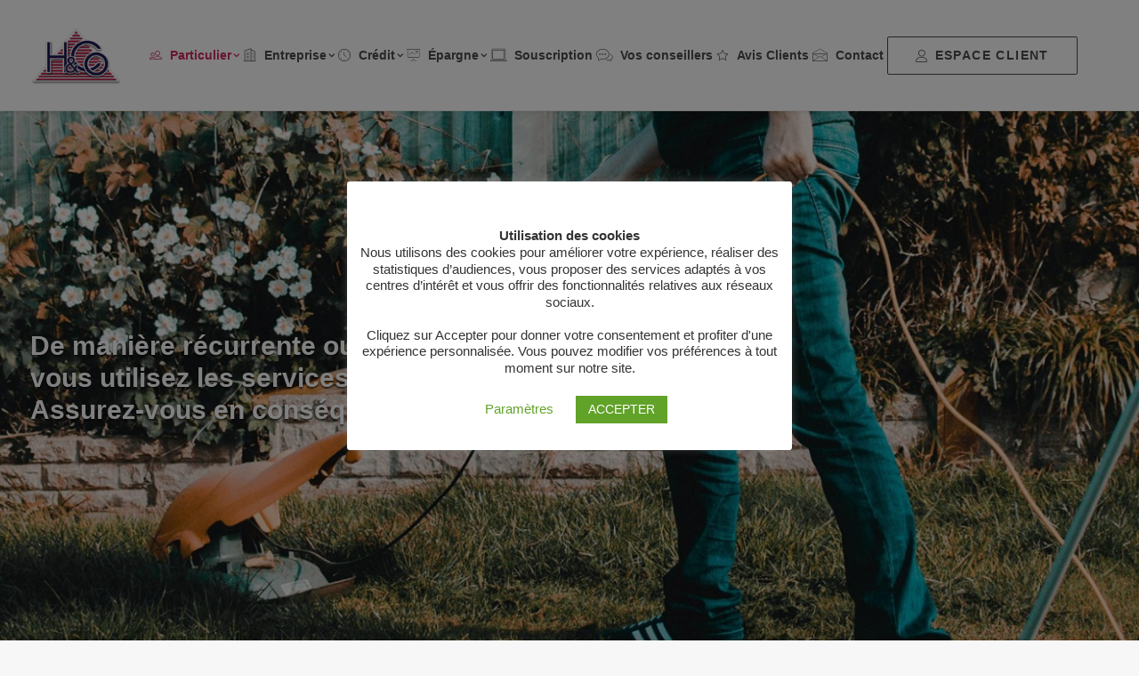

--- FILE ---
content_type: text/html; charset=UTF-8
request_url: https://www.assurance-henry.be/particulier/assurance-gens-de-maison/
body_size: 91052
content:
<!DOCTYPE html><html class="no-touch" lang="fr-FR" xmlns="http://www.w3.org/1999/xhtml"><head><meta http-equiv="Content-Type" content="text/html; charset=UTF-8"><meta name="viewport" content="width=device-width, initial-scale=1"><link rel="profile" href="http://gmpg.org/xfn/11"><link rel="pingback" href="https://www.assurance-henry.be/xmlrpc.php"><meta name='robots' content='index, follow, max-image-preview:large, max-snippet:-1, max-video-preview:-1' /><title>Assurance GENS DE MAISON au meilleur tarif !</title><meta name="description" content="Protégez votre personnel de maison grâce à l&#039;assurance &quot;gens de maison&quot;. Si un accident survient durant leur travail à votre domicile, vous êtes couvert" /><link rel="canonical" href="https://www.assurance-henry.be/particulier/assurance-gens-de-maison/" /><meta property="og:locale" content="fr_FR" /><meta property="og:type" content="article" /><meta property="og:title" content="Assurance GENS DE MAISON au meilleur tarif !" /><meta property="og:description" content="Protégez votre personnel de maison grâce à l&#039;assurance &quot;gens de maison&quot;. Si un accident survient durant leur travail à votre domicile, vous êtes couvert" /><meta property="og:url" content="https://www.assurance-henry.be/particulier/assurance-gens-de-maison/" /><meta property="og:site_name" content="H&amp;Co, votre assureur au meilleur tarif !" /><meta property="article:modified_time" content="2020-10-31T16:18:49+00:00" /><meta name="twitter:card" content="summary_large_image" /><meta name="twitter:label1" content="Durée de lecture estimée" /><meta name="twitter:data1" content="9 minutes" /> <script type="application/ld+json" class="yoast-schema-graph">{"@context":"https://schema.org","@graph":[{"@type":"WebPage","@id":"https://www.assurance-henry.be/particulier/assurance-gens-de-maison/","url":"https://www.assurance-henry.be/particulier/assurance-gens-de-maison/","name":"Assurance GENS DE MAISON au meilleur tarif !","isPartOf":{"@id":"https://www.assurance-henry.be/#website"},"datePublished":"2020-10-14T12:49:54+00:00","dateModified":"2020-10-31T16:18:49+00:00","description":"Protégez votre personnel de maison grâce à l'assurance \"gens de maison\". Si un accident survient durant leur travail à votre domicile, vous êtes couvert","breadcrumb":{"@id":"https://www.assurance-henry.be/particulier/assurance-gens-de-maison/#breadcrumb"},"inLanguage":"fr-FR","potentialAction":[{"@type":"ReadAction","target":["https://www.assurance-henry.be/particulier/assurance-gens-de-maison/"]}]},{"@type":"BreadcrumbList","@id":"https://www.assurance-henry.be/particulier/assurance-gens-de-maison/#breadcrumb","itemListElement":[{"@type":"ListItem","position":1,"name":"Accueil","item":"https://www.assurance-henry.be/"},{"@type":"ListItem","position":2,"name":"Particulier","item":"https://www.assurance-henry.be/particulier/"},{"@type":"ListItem","position":3,"name":"Assurance gens de maison"}]},{"@type":"WebSite","@id":"https://www.assurance-henry.be/#website","url":"https://www.assurance-henry.be/","name":"H&amp;Co, votre assureur au meilleur tarif !","description":"","potentialAction":[{"@type":"SearchAction","target":{"@type":"EntryPoint","urlTemplate":"https://www.assurance-henry.be/?s={search_term_string}"},"query-input":{"@type":"PropertyValueSpecification","valueRequired":true,"valueName":"search_term_string"}}],"inLanguage":"fr-FR"}]}</script> <link rel='dns-prefetch' href='//static.addtoany.com' /><link rel="alternate" type="application/rss+xml" title="H&amp;Co, votre assureur au meilleur tarif ! &raquo; Flux" href="https://www.assurance-henry.be/feed/" /><link rel="alternate" type="application/rss+xml" title="H&amp;Co, votre assureur au meilleur tarif ! &raquo; Flux des commentaires" href="https://www.assurance-henry.be/comments/feed/" /> <script type="text/javascript">/*  */
window._wpemojiSettings = {"baseUrl":"https:\/\/s.w.org\/images\/core\/emoji\/15.0.3\/72x72\/","ext":".png","svgUrl":"https:\/\/s.w.org\/images\/core\/emoji\/15.0.3\/svg\/","svgExt":".svg","source":{"concatemoji":"https:\/\/www.assurance-henry.be\/wp-includes\/js\/wp-emoji-release.min.js?ver=5df5cc1aee842264149726a7b8ed4e97"}};
/*! This file is auto-generated */
!function(i,n){var o,s,e;function c(e){try{var t={supportTests:e,timestamp:(new Date).valueOf()};sessionStorage.setItem(o,JSON.stringify(t))}catch(e){}}function p(e,t,n){e.clearRect(0,0,e.canvas.width,e.canvas.height),e.fillText(t,0,0);var t=new Uint32Array(e.getImageData(0,0,e.canvas.width,e.canvas.height).data),r=(e.clearRect(0,0,e.canvas.width,e.canvas.height),e.fillText(n,0,0),new Uint32Array(e.getImageData(0,0,e.canvas.width,e.canvas.height).data));return t.every(function(e,t){return e===r[t]})}function u(e,t,n){switch(t){case"flag":return n(e,"\ud83c\udff3\ufe0f\u200d\u26a7\ufe0f","\ud83c\udff3\ufe0f\u200b\u26a7\ufe0f")?!1:!n(e,"\ud83c\uddfa\ud83c\uddf3","\ud83c\uddfa\u200b\ud83c\uddf3")&&!n(e,"\ud83c\udff4\udb40\udc67\udb40\udc62\udb40\udc65\udb40\udc6e\udb40\udc67\udb40\udc7f","\ud83c\udff4\u200b\udb40\udc67\u200b\udb40\udc62\u200b\udb40\udc65\u200b\udb40\udc6e\u200b\udb40\udc67\u200b\udb40\udc7f");case"emoji":return!n(e,"\ud83d\udc26\u200d\u2b1b","\ud83d\udc26\u200b\u2b1b")}return!1}function f(e,t,n){var r="undefined"!=typeof WorkerGlobalScope&&self instanceof WorkerGlobalScope?new OffscreenCanvas(300,150):i.createElement("canvas"),a=r.getContext("2d",{willReadFrequently:!0}),o=(a.textBaseline="top",a.font="600 32px Arial",{});return e.forEach(function(e){o[e]=t(a,e,n)}),o}function t(e){var t=i.createElement("script");t.src=e,t.defer=!0,i.head.appendChild(t)}"undefined"!=typeof Promise&&(o="wpEmojiSettingsSupports",s=["flag","emoji"],n.supports={everything:!0,everythingExceptFlag:!0},e=new Promise(function(e){i.addEventListener("DOMContentLoaded",e,{once:!0})}),new Promise(function(t){var n=function(){try{var e=JSON.parse(sessionStorage.getItem(o));if("object"==typeof e&&"number"==typeof e.timestamp&&(new Date).valueOf()<e.timestamp+604800&&"object"==typeof e.supportTests)return e.supportTests}catch(e){}return null}();if(!n){if("undefined"!=typeof Worker&&"undefined"!=typeof OffscreenCanvas&&"undefined"!=typeof URL&&URL.createObjectURL&&"undefined"!=typeof Blob)try{var e="postMessage("+f.toString()+"("+[JSON.stringify(s),u.toString(),p.toString()].join(",")+"));",r=new Blob([e],{type:"text/javascript"}),a=new Worker(URL.createObjectURL(r),{name:"wpTestEmojiSupports"});return void(a.onmessage=function(e){c(n=e.data),a.terminate(),t(n)})}catch(e){}c(n=f(s,u,p))}t(n)}).then(function(e){for(var t in e)n.supports[t]=e[t],n.supports.everything=n.supports.everything&&n.supports[t],"flag"!==t&&(n.supports.everythingExceptFlag=n.supports.everythingExceptFlag&&n.supports[t]);n.supports.everythingExceptFlag=n.supports.everythingExceptFlag&&!n.supports.flag,n.DOMReady=!1,n.readyCallback=function(){n.DOMReady=!0}}).then(function(){return e}).then(function(){var e;n.supports.everything||(n.readyCallback(),(e=n.source||{}).concatemoji?t(e.concatemoji):e.wpemoji&&e.twemoji&&(t(e.twemoji),t(e.wpemoji)))}))}((window,document),window._wpemojiSettings);
/*  */</script> <link data-optimized="2" rel="stylesheet" href="https://www.assurance-henry.be/wp-content/litespeed/css/877eb8cbb9ace4e25bc1eaaab9cb7671.css?ver=f96da" /> <script type="text/javascript" id="addtoany-core-js-before">/*  */
window.a2a_config=window.a2a_config||{};a2a_config.callbacks=[];a2a_config.overlays=[];a2a_config.templates={};a2a_localize = {
	Share: "Partager",
	Save: "Enregistrer",
	Subscribe: "S'abonner",
	Email: "E-mail",
	Bookmark: "Marque-page",
	ShowAll: "Montrer tout",
	ShowLess: "Montrer moins",
	FindServices: "Trouver des service(s)",
	FindAnyServiceToAddTo: "Trouver instantan&eacute;ment des services &agrave; ajouter &agrave;",
	PoweredBy: "Propuls&eacute; par",
	ShareViaEmail: "Partager par e-mail",
	SubscribeViaEmail: "S’abonner par e-mail",
	BookmarkInYourBrowser: "Ajouter un signet dans votre navigateur",
	BookmarkInstructions: "Appuyez sur Ctrl+D ou \u2318+D pour mettre cette page en signet",
	AddToYourFavorites: "Ajouter &agrave; vos favoris",
	SendFromWebOrProgram: "Envoyer depuis n’importe quelle adresse e-mail ou logiciel e-mail",
	EmailProgram: "Programme d’e-mail",
	More: "Plus&#8230;",
	ThanksForSharing: "Merci de partager !",
	ThanksForFollowing: "Merci de nous suivre !"
};
/*  */</script> <script type="text/javascript" defer src="https://static.addtoany.com/menu/page.js" id="addtoany-core-js"></script> <script type="text/javascript" src="https://www.assurance-henry.be/wp-includes/js/jquery/jquery.min.js?ver=3.7.1" id="jquery-core-js"></script> <script data-optimized="1" type="text/javascript" src="https://www.assurance-henry.be/wp-content/litespeed/js/d2592b485260977a5512da149ea23fe9.js?ver=929cd" id="jquery-migrate-js"></script> <script data-optimized="1" type="text/javascript" defer src="https://www.assurance-henry.be/wp-content/litespeed/js/7b05fcc769fc35c3c8aea472dde3376b.js?ver=42e52" id="addtoany-jquery-js"></script> <script data-optimized="1" type="text/javascript" src="https://www.assurance-henry.be/wp-content/litespeed/js/2aa58e6e2b63b4541e8610dfd976ff80.js?ver=d4b56" id="adning_dummy_advertising-js"></script> <script type="text/javascript" id="cookie-law-info-js-extra">/*  */
var Cli_Data = {"nn_cookie_ids":[],"cookielist":[],"non_necessary_cookies":[],"ccpaEnabled":"","ccpaRegionBased":"","ccpaBarEnabled":"","strictlyEnabled":["necessary","obligatoire"],"ccpaType":"gdpr","js_blocking":"1","custom_integration":"","triggerDomRefresh":"","secure_cookies":""};
var cli_cookiebar_settings = {"animate_speed_hide":"500","animate_speed_show":"500","background":"#FFF","border":"#b1a6a6c2","border_on":"","button_1_button_colour":"#61a229","button_1_button_hover":"#4e8221","button_1_link_colour":"#fff","button_1_as_button":"1","button_1_new_win":"","button_2_button_colour":"#333","button_2_button_hover":"#292929","button_2_link_colour":"#444","button_2_as_button":"","button_2_hidebar":"","button_3_button_colour":"#000000","button_3_button_hover":"#000000","button_3_link_colour":"#fff","button_3_as_button":"1","button_3_new_win":"","button_4_button_colour":"#000","button_4_button_hover":"#000000","button_4_link_colour":"#62a329","button_4_as_button":"","button_7_button_colour":"#61a229","button_7_button_hover":"#4e8221","button_7_link_colour":"#fff","button_7_as_button":"1","button_7_new_win":"","font_family":"inherit","header_fix":"","notify_animate_hide":"1","notify_animate_show":"","notify_div_id":"#cookie-law-info-bar","notify_position_horizontal":"right","notify_position_vertical":"bottom","scroll_close":"","scroll_close_reload":"","accept_close_reload":"1","reject_close_reload":"","showagain_tab":"1","showagain_background":"#fff","showagain_border":"#000","showagain_div_id":"#cookie-law-info-again","showagain_x_position":"100px","text":"#333333","show_once_yn":"","show_once":"10000","logging_on":"","as_popup":"","popup_overlay":"1","bar_heading_text":"Utilisation des cookies","cookie_bar_as":"popup","popup_showagain_position":"bottom-right","widget_position":"left"};
var log_object = {"ajax_url":"https:\/\/www.assurance-henry.be\/wp-admin\/admin-ajax.php"};
/*  */</script> <script data-optimized="1" type="text/javascript" src="https://www.assurance-henry.be/wp-content/litespeed/js/ee1e441b9180d2a534bc1099d2bd7759.js?ver=71e0a" id="cookie-law-info-js"></script> <script type="text/javascript" id="uncode-init-js-extra">/*  */
var SiteParameters = {"days":"jours","hours":"heures","minutes":"minutes","seconds":"secondes","constant_scroll":"on","scroll_speed":"2","parallax_factor":"0.25","loading":"Chargement...","slide_name":"slide","slide_footer":"footer","ajax_url":"https:\/\/www.assurance-henry.be\/wp-admin\/admin-ajax.php","nonce_adaptive_images":"5e1e3d3906","nonce_srcset_async":"26fb9c707f","enable_debug":"","block_mobile_videos":"","is_frontend_editor":"","mobile_parallax_allowed":"","wireframes_plugin_active":"","sticky_elements":"off","lazyload_type":"","resize_quality":"90","register_metadata":"","bg_changer_time":"1000","update_wc_fragments":"1","optimize_shortpixel_image":"","custom_cursor_selector":"[href], .trigger-overlay, .owl-next, .owl-prev, .owl-dot, input[type=\"submit\"], button[type=\"submit\"], a[class^=\"ilightbox\"], .ilightbox-thumbnail, .ilightbox-prev, .ilightbox-next, .overlay-close, .unmodal-close, .qty-inset > span, .share-button li, .uncode-post-titles .tmb.tmb-click-area, .btn-link, .tmb-click-row .t-inside","mobile_parallax_animation":""};
/*  */</script> <script data-optimized="1" type="text/javascript" src="https://www.assurance-henry.be/wp-content/litespeed/js/a3a9b904f1011d83ba64b0dfd003732d.js?ver=3d270" id="uncode-init-js"></script> <link rel="https://api.w.org/" href="https://www.assurance-henry.be/wp-json/" /><link rel="alternate" title="JSON" type="application/json" href="https://www.assurance-henry.be/wp-json/wp/v2/pages/134" /><link rel="EditURI" type="application/rsd+xml" title="RSD" href="https://www.assurance-henry.be/xmlrpc.php?rsd" /><link rel='shortlink' href='https://www.assurance-henry.be/?p=134' /><link rel="alternate" title="oEmbed (JSON)" type="application/json+oembed" href="https://www.assurance-henry.be/wp-json/oembed/1.0/embed?url=https%3A%2F%2Fwww.assurance-henry.be%2Fparticulier%2Fassurance-gens-de-maison%2F" /><link rel="alternate" title="oEmbed (XML)" type="text/xml+oembed" href="https://www.assurance-henry.be/wp-json/oembed/1.0/embed?url=https%3A%2F%2Fwww.assurance-henry.be%2Fparticulier%2Fassurance-gens-de-maison%2F&#038;format=xml" />
 <script type="text/plain" data-cli-class="cli-blocker-script"  data-cli-script-type="non-necessary" data-cli-block="true"  data-cli-element-position="head" async src="https://www.googletagmanager.com/gtag/js?id=UA-57890442-19"></script> <script type="text/plain" data-cli-class="cli-blocker-script"  data-cli-script-type="non-necessary" data-cli-block="true"  data-cli-element-position="head">window.dataLayer = window.dataLayer || [];
  function gtag(){dataLayer.push(arguments);}
  gtag('js', new Date());
  gtag('config', 'UA-57890442-19');</script> <script>var lepopup_customjs_handlers={};var lepopup_cookie_value="ilovefamily";var lepopup_events_data={};var lepopup_content_id="134";</script><script>function lepopup_add_event(_event,_data){if(typeof _lepopup_add_event == typeof undefined){jQuery(document).ready(function(){_lepopup_add_event(_event,_data);});}else{_lepopup_add_event(_event,_data);}}</script> <style></style><link rel="icon" href="https://www.assurance-henry.be/wp-content/uploads/2020/10/logo-site-125x85-1.png" sizes="32x32" /><link rel="icon" href="https://www.assurance-henry.be/wp-content/uploads/2020/10/logo-site-125x85-1.png" sizes="192x192" /><link rel="apple-touch-icon" href="https://www.assurance-henry.be/wp-content/uploads/2020/10/logo-site-125x85-1.png" /><meta name="msapplication-TileImage" content="https://www.assurance-henry.be/wp-content/uploads/2020/10/logo-site-125x85-1.png" />
<noscript><style>.wpb_animate_when_almost_visible { opacity: 1; }</style></noscript></head><body class="page-template-default page page-id-134 page-child parent-pageid-62  style-color-lxmt-bg group-blog hormenu-position-left hmenu hmenu-position-left header-full-width main-center-align mobile-parallax-not-allowed ilb-no-bounce qw-body-scroll-disabled wpb-js-composer js-comp-ver-6.7.0 vc_responsive" data-border="0"><div class="body-borders" data-border="0"><div class="top-border body-border-shadow"></div><div class="right-border body-border-shadow"></div><div class="bottom-border body-border-shadow"></div><div class="left-border body-border-shadow"></div><div class="top-border style-light-bg"></div><div class="right-border style-light-bg"></div><div class="bottom-border style-light-bg"></div><div class="left-border style-light-bg"></div></div><div class="box-wrapper"><div class="box-container"> <script type="text/javascript" id="initBox">UNCODE.initBox();</script> <div class="menu-wrapper menu-sticky"><header id="masthead" class="navbar menu-primary menu-light submenu-light style-light-original menu-with-logo"><div class="menu-container style-color-xsdn-bg menu-borders menu-shadows"><div class="row-menu limit-width"><div class="row-menu-inner"><div id="logo-container-mobile" class="col-lg-0 logo-container middle"><div id="main-logo" class="navbar-header style-light">
<a href="https://www.assurance-henry.be/" class="navbar-brand" data-minheight="20"><div class="logo-image main-logo logo-skinnable" data-maxheight="70" style="height: 70px;"><img decoding="async" src="https://www.assurance-henry.be/wp-content/uploads/2020/10/logo-site-125x85-1.png" alt="logo" width="125" height="85" class="img-responsive" /></div></a></div><div class="mmb-container"><div class="mobile-additional-icons"></div><div class="mobile-menu-button mobile-menu-button-light lines-button"><span class="lines"><span></span></span></div></div></div><div class="col-lg-12 main-menu-container middle"><div class="menu-horizontal"><div class="menu-horizontal-inner"><div class="nav navbar-nav navbar-main navbar-nav-last"><ul id="menu-header" class="menu-primary-inner menu-smart sm"><li class="mega-menu menu-item menu-item-type-post_type menu-item-object-page current-page-ancestor current-menu-ancestor current-page-parent current_page_ancestor menu-item-has-children"><a href="https://www.assurance-henry.be/particulier/"><i class="menu-icon fa fa-users2"></i>Particulier<i class="fa fa-angle-down fa-dropdown"></i></a><ul role="menu" class="mega-menu-inner in-mega mega-menu-three"><li id="menu-item-280" class="menu-item menu-item-type-custom menu-item-object-custom menu-item-has-children menu-item-280 dropdown"><a title="Vous"><i class="menu-icon fa fa-check-square-o"></i>Vous<i class="fa fa-angle-down fa-dropdown"></i></a><ul role="menu" class="drop-menu"><li id="menu-item-275" class="menu-item menu-item-type-post_type menu-item-object-page menu-item-275"><a title="Hospitalisation" href="https://www.assurance-henry.be/particulier/assurance-hospitalisation-et-soins-de-sante/">Hospitalisation<i class="fa fa-angle-right fa-dropdown"></i></a></li><li id="menu-item-269" class="menu-item menu-item-type-post_type menu-item-object-page menu-item-269"><a title="Assistance voyage" href="https://www.assurance-henry.be/particulier/assurance-assistance-voyage/">Assistance voyage<i class="fa fa-angle-right fa-dropdown"></i></a></li><li id="menu-item-271" class="menu-item menu-item-type-post_type menu-item-object-page menu-item-271"><a title="Prévoyance obsèques" href="https://www.assurance-henry.be/particulier/assurance-deces-prevoyance-obseques/">Prévoyance obsèques<i class="fa fa-angle-right fa-dropdown"></i></a></li><li id="menu-item-272" class="menu-item menu-item-type-post_type menu-item-object-page menu-item-272"><a title="Épargne pension" href="https://www.assurance-henry.be/particulier/assurance-epargne-pension/">Épargne pension<i class="fa fa-angle-right fa-dropdown"></i></a></li></ul></li><li id="menu-item-281" class="menu-item menu-item-type-custom menu-item-object-custom menu-item-has-children menu-item-281 dropdown"><a title="Vos biens"><i class="menu-icon fa fa-check-square-o"></i>Vos biens<i class="fa fa-angle-down fa-dropdown"></i></a><ul role="menu" class="drop-menu"><li id="menu-item-276" class="menu-item menu-item-type-post_type menu-item-object-page menu-item-276"><a title="Assurance incendie" href="https://www.assurance-henry.be/particulier/assurance-incendie-habitation/">Assurance incendie<i class="fa fa-angle-right fa-dropdown"></i></a></li><li id="menu-item-268" class="menu-item menu-item-type-post_type menu-item-object-page menu-item-268"><a title="Animaux de compagnie" href="https://www.assurance-henry.be/particulier/assurance-animaux-de-compagnie/">Animaux de compagnie<i class="fa fa-angle-right fa-dropdown"></i></a></li></ul></li><li id="menu-item-282" class="menu-item menu-item-type-custom menu-item-object-custom current-menu-ancestor current-menu-parent menu-item-has-children menu-item-282 dropdown"><a title="Votre responsabilité"><i class="menu-icon fa fa-check-square-o"></i>Votre responsabilité<i class="fa fa-angle-down fa-dropdown"></i></a><ul role="menu" class="drop-menu"><li id="menu-item-273" class="menu-item menu-item-type-post_type menu-item-object-page menu-item-273"><a title="Assurance familiale" href="https://www.assurance-henry.be/particulier/assurance-familiale-rc-vie-privee/">Assurance familiale<i class="fa fa-angle-right fa-dropdown"></i></a></li><li id="menu-item-270" class="menu-item menu-item-type-post_type menu-item-object-page menu-item-270"><a title="Assurance auto" href="https://www.assurance-henry.be/particulier/assurance-auto/">Assurance auto<i class="fa fa-angle-right fa-dropdown"></i></a></li><li id="menu-item-277" class="menu-item menu-item-type-post_type menu-item-object-page menu-item-277"><a title="Assurance moto" href="https://www.assurance-henry.be/particulier/assurance-moto/">Assurance moto<i class="fa fa-angle-right fa-dropdown"></i></a></li><li id="menu-item-279" class="menu-item menu-item-type-post_type menu-item-object-page menu-item-279"><a title="Assurance vélo" href="https://www.assurance-henry.be/particulier/assurance-velo/">Assurance vélo<i class="fa fa-angle-right fa-dropdown"></i></a></li><li id="menu-item-274" class="menu-item menu-item-type-post_type menu-item-object-page current-menu-item page_item page-item-134 current_page_item menu-item-274 active"><a title="Gens de maison" href="https://www.assurance-henry.be/particulier/assurance-gens-de-maison/">Gens de maison<i class="fa fa-angle-right fa-dropdown"></i></a></li><li id="menu-item-278" class="menu-item menu-item-type-post_type menu-item-object-page menu-item-278"><a title="Protection juridique" href="https://www.assurance-henry.be/particulier/assurance-protection-juridique/">Protection juridique<i class="fa fa-angle-right fa-dropdown"></i></a></li></ul></li></ul></li><li class="mega-menu menu-item menu-item-type-post_type menu-item-object-page menu-item-has-children"><a href="https://www.assurance-henry.be/entreprise/"><i class="menu-icon fa fa-apartment"></i>Entreprise<i class="fa fa-angle-down fa-dropdown"></i></a><ul role="menu" class="mega-menu-inner in-mega mega-menu-four"><li id="menu-item-300" class="menu-item menu-item-type-custom menu-item-object-custom menu-item-has-children menu-item-300 dropdown"><a title="Le dirigeant"><i class="menu-icon fa fa-check-square-o"></i>Le dirigeant<i class="fa fa-angle-down fa-dropdown"></i></a><ul role="menu" class="drop-menu"><li id="menu-item-288" class="menu-item menu-item-type-post_type menu-item-object-page menu-item-288"><a title="Épargne pension PLCI" href="https://www.assurance-henry.be/entreprise/assurance-epargne-pension-plci/">Épargne pension PLCI<i class="fa fa-angle-right fa-dropdown"></i></a></li><li id="menu-item-287" class="menu-item menu-item-type-post_type menu-item-object-page menu-item-287"><a title="Épargne pension EIP" href="https://www.assurance-henry.be/entreprise/assurance-epargne-pension-eip/">Épargne pension EIP<i class="fa fa-angle-right fa-dropdown"></i></a></li></ul></li><li id="menu-item-301" class="menu-item menu-item-type-custom menu-item-object-custom menu-item-has-children menu-item-301 dropdown"><a title="Le personnel"><i class="menu-icon fa fa-check-square-o"></i>Le personnel<i class="fa fa-angle-down fa-dropdown"></i></a><ul role="menu" class="drop-menu"><li id="menu-item-284" class="menu-item menu-item-type-post_type menu-item-object-page menu-item-284"><a title="Accident du travail" href="https://www.assurance-henry.be/entreprise/assurance-accident-du-travail/">Accident du travail<i class="fa fa-angle-right fa-dropdown"></i></a></li><li id="menu-item-286" class="menu-item menu-item-type-post_type menu-item-object-page menu-item-286"><a title="Assurance de groupe" href="https://www.assurance-henry.be/entreprise/assurance-de-groupe/">Assurance de groupe<i class="fa fa-angle-right fa-dropdown"></i></a></li><li id="menu-item-289" class="menu-item menu-item-type-post_type menu-item-object-page menu-item-289"><a title="Soins de santé pour expatrié" href="https://www.assurance-henry.be/entreprise/assurance-expatrie-soins-de-sante/">Soins de santé pour expatrié<i class="fa fa-angle-right fa-dropdown"></i></a></li></ul></li><li id="menu-item-302" class="menu-item menu-item-type-custom menu-item-object-custom menu-item-has-children menu-item-302 dropdown"><a title="Les biens"><i class="menu-icon fa fa-check-square-o"></i>Les biens<i class="fa fa-angle-down fa-dropdown"></i></a><ul role="menu" class="drop-menu"><li id="menu-item-290" class="menu-item menu-item-type-post_type menu-item-object-page menu-item-290"><a title="Incendie &amp; bâtiment" href="https://www.assurance-henry.be/entreprise/assurance-incendie-batiment-professionnel/">Incendie &#038; bâtiment<i class="fa fa-angle-right fa-dropdown"></i></a></li><li id="menu-item-299" class="menu-item menu-item-type-post_type menu-item-object-page menu-item-299"><a title="Véhicule professionnel" href="https://www.assurance-henry.be/entreprise/assurance-vehicule-professionnel/">Véhicule professionnel<i class="fa fa-angle-right fa-dropdown"></i></a></li><li id="menu-item-285" class="menu-item menu-item-type-post_type menu-item-object-page menu-item-285"><a title="Bris de machine" href="https://www.assurance-henry.be/entreprise/assurance-bris-de-machine/">Bris de machine<i class="fa fa-angle-right fa-dropdown"></i></a></li><li id="menu-item-298" class="menu-item menu-item-type-post_type menu-item-object-page menu-item-298"><a title="Objet électronique" href="https://www.assurance-henry.be/entreprise/assurance-tous-risques-objet-electronique/">Objet électronique<i class="fa fa-angle-right fa-dropdown"></i></a></li><li id="menu-item-291" class="menu-item menu-item-type-post_type menu-item-object-page menu-item-291"><a title="Perte exploitation" href="https://www.assurance-henry.be/entreprise/assurance-perte-exploitation/">Perte exploitation<i class="fa fa-angle-right fa-dropdown"></i></a></li></ul></li><li id="menu-item-303" class="menu-item menu-item-type-custom menu-item-object-custom menu-item-has-children menu-item-303 dropdown"><a title="La responsabilité"><i class="menu-icon fa fa-check-square-o"></i>La responsabilité<i class="fa fa-angle-down fa-dropdown"></i></a><ul role="menu" class="drop-menu"><li id="menu-item-292" class="menu-item menu-item-type-post_type menu-item-object-page menu-item-292"><a title="Protection juridique" href="https://www.assurance-henry.be/entreprise/assurance-protection-juridique-pour-professionnel/">Protection juridique<i class="fa fa-angle-right fa-dropdown"></i></a></li><li id="menu-item-293" class="menu-item menu-item-type-post_type menu-item-object-page menu-item-293"><a title="RC administrateur" href="https://www.assurance-henry.be/entreprise/assurance-rc-administrateur/">RC administrateur<i class="fa fa-angle-right fa-dropdown"></i></a></li><li id="menu-item-295" class="menu-item menu-item-type-post_type menu-item-object-page menu-item-295"><a title="RC exploitation" href="https://www.assurance-henry.be/entreprise/assurance-rc-exploitation/">RC exploitation<i class="fa fa-angle-right fa-dropdown"></i></a></li><li id="menu-item-297" class="menu-item menu-item-type-post_type menu-item-object-page menu-item-297"><a title="RC objective" href="https://www.assurance-henry.be/entreprise/assurance-rc-objective/">RC objective<i class="fa fa-angle-right fa-dropdown"></i></a></li><li id="menu-item-294" class="menu-item menu-item-type-post_type menu-item-object-page menu-item-294"><a title="RC architecte" href="https://www.assurance-henry.be/entreprise/assurance-rc-architecte/">RC architecte<i class="fa fa-angle-right fa-dropdown"></i></a></li><li id="menu-item-296" class="menu-item menu-item-type-post_type menu-item-object-page menu-item-296"><a title="RC médicale" href="https://www.assurance-henry.be/entreprise/assurance-rc-medical/">RC médicale<i class="fa fa-angle-right fa-dropdown"></i></a></li></ul></li></ul></li><li class="mega-menu menu-item menu-item-type-post_type menu-item-object-page menu-item-has-children"><a href="https://www.assurance-henry.be/financement/"><i class="menu-icon fa fa-clock2"></i>Crédit<i class="fa fa-angle-down fa-dropdown"></i></a><ul role="menu" class="mega-menu-inner in-mega mega-menu-two"><li id="menu-item-265" class="menu-item menu-item-type-custom menu-item-object-custom menu-item-has-children menu-item-265 dropdown"><a title="Immobilier"><i class="menu-icon fa fa-check-square-o"></i>Immobilier<i class="fa fa-angle-down fa-dropdown"></i></a><ul role="menu" class="drop-menu"><li id="menu-item-261" class="menu-item menu-item-type-post_type menu-item-object-page menu-item-261"><a title="Crédit hypothécaire" href="https://www.assurance-henry.be/financement/credit-hypothecaire/">Crédit hypothécaire<i class="fa fa-angle-right fa-dropdown"></i></a></li><li id="menu-item-263" class="menu-item menu-item-type-post_type menu-item-object-page menu-item-263"><a title="Crédit rénovation" href="https://www.assurance-henry.be/financement/credit-renovation/">Crédit rénovation<i class="fa fa-angle-right fa-dropdown"></i></a></li></ul></li><li id="menu-item-266" class="menu-item menu-item-type-custom menu-item-object-custom menu-item-has-children menu-item-266 dropdown"><a title="Pour vous"><i class="menu-icon fa fa-check-square-o"></i>Pour vous<i class="fa fa-angle-down fa-dropdown"></i></a><ul role="menu" class="drop-menu"><li id="menu-item-262" class="menu-item menu-item-type-post_type menu-item-object-page menu-item-262"><a title="Crédit personnel" href="https://www.assurance-henry.be/financement/credit-personnel/">Crédit personnel<i class="fa fa-angle-right fa-dropdown"></i></a></li><li id="menu-item-264" class="menu-item menu-item-type-post_type menu-item-object-page menu-item-264"><a title="Crédit voiture" href="https://www.assurance-henry.be/financement/credit-voiture/">Crédit voiture<i class="fa fa-angle-right fa-dropdown"></i></a></li></ul></li></ul></li><li class="mega-menu menu-item menu-item-type-post_type menu-item-object-page menu-item-has-children"><a href="https://www.assurance-henry.be/placement/"><i class="menu-icon fa fa-presentation"></i>Épargne<i class="fa fa-angle-down fa-dropdown"></i></a><ul role="menu" class="mega-menu-inner in-mega mega-menu-two"><li id="menu-item-257" class="menu-item menu-item-type-custom menu-item-object-custom menu-item-has-children menu-item-257 dropdown"><a title="Votre épargne"><i class="menu-icon fa fa-check-square-o"></i>Votre épargne<i class="fa fa-angle-down fa-dropdown"></i></a><ul role="menu" class="drop-menu"><li id="menu-item-250" class="menu-item menu-item-type-post_type menu-item-object-page menu-item-250"><a title="Épargne avec garanties" href="https://www.assurance-henry.be/placement/epargne-garantie-assurance-vie-branche-21/">Épargne avec garanties<i class="fa fa-angle-right fa-dropdown"></i></a></li><li id="menu-item-251" class="menu-item menu-item-type-post_type menu-item-object-page menu-item-251"><a title="Épargne avec rendement" href="https://www.assurance-henry.be/placement/epargne-rendement-assurance-vie-branche-23/">Épargne avec rendement<i class="fa fa-angle-right fa-dropdown"></i></a></li><li id="menu-item-1273" class="menu-item menu-item-type-post_type menu-item-object-page menu-item-1273"><a title="Quelle taxation ?" href="https://www.assurance-henry.be/placement/taxation-des-assurances-vie-et-des-epargnes-pension/">Quelle taxation ?<i class="fa fa-angle-right fa-dropdown"></i></a></li></ul></li><li id="menu-item-258" class="menu-item menu-item-type-custom menu-item-object-custom menu-item-has-children menu-item-258 dropdown"><a title="Vos placements"><i class="menu-icon fa fa-check-square-o"></i>Vos placements<i class="fa fa-angle-down fa-dropdown"></i></a><ul role="menu" class="drop-menu"><li id="menu-item-252" class="menu-item menu-item-type-post_type menu-item-object-page menu-item-252"><a title="Gestion de patrimoine" href="https://www.assurance-henry.be/placement/gestion-de-patrimoine/">Gestion de patrimoine<i class="fa fa-angle-right fa-dropdown"></i></a></li><li id="menu-item-253" class="menu-item menu-item-type-post_type menu-item-object-page menu-item-253"><a title="Investissement tax shelter" href="https://www.assurance-henry.be/placement/investissement-tax-shelter/">Investissement tax shelter<i class="fa fa-angle-right fa-dropdown"></i></a></li></ul></li></ul></li><li id="menu-item-254" class="menu-item menu-item-type-post_type menu-item-object-page menu-item-254 menu-item-link"><a title="Souscription" href="https://www.assurance-henry.be/souscription-en-ligne/"><i class="menu-icon fa fa-laptop2"></i>Souscription<i class="fa fa-angle-right fa-dropdown"></i></a></li><li id="menu-item-255" class="menu-item menu-item-type-post_type menu-item-object-page menu-item-255 menu-item-link"><a title="Vos conseillers" href="https://www.assurance-henry.be/conseil-assurance-virginal/"><i class="menu-icon fa fa-chat"></i>Vos conseillers<i class="fa fa-angle-right fa-dropdown"></i></a></li><li id="menu-item-945" class="menu-item menu-item-type-post_type menu-item-object-page menu-item-945 menu-item-link"><a title="Avis Clients" href="https://www.assurance-henry.be/avis-clients/"><i class="menu-icon fa fa-star4"></i>Avis Clients<i class="fa fa-angle-right fa-dropdown"></i></a></li><li id="menu-item-256" class="menu-item menu-item-type-post_type menu-item-object-page menu-item-256 menu-item-link"><a title="Contact" href="https://www.assurance-henry.be/assurance-virginal/"><i class="menu-icon fa fa-envelope2"></i>Contact<i class="fa fa-angle-right fa-dropdown"></i></a></li><li id="menu-item-23" class="menu-item-button"><a title="Espace Client" target="_blank" href="/go.php?to=mybroker"><div class="menu-btn-table"><div class="menu-btn-cell"><div class="menu-item menu-item-type-custom menu-item-object-custom menu-item-23 menu-btn-container btn"><span><i class="menu-icon fa fa-user3"></i>Espace Client</span></div></div></div></a></li></ul></div><div class="desktop-hidden"></div></div></div></div></div></div></div></header></div> <script type="text/javascript" id="fixMenuHeight">UNCODE.fixMenuHeight();</script> <div class="main-wrapper"><div class="main-container"><div class="page-wrapper"><div class="sections-container"> <script type="text/javascript">UNCODE.initHeader();</script><article id="post-134" class="page-body style-light-bg post-134 page type-page status-publish hentry"><div class="post-wrapper"><div class="post-body"><div class="post-content un-no-sidebar-layout"><div data-parent="true" class="vc_row row-container with-kburns mobile-hidden" id="row-unique-0"><div class="row-background background-element"><div class="background-wrapper"><div class="background-inner" style="background-image: url(https://www.assurance-henry.be/wp-content/uploads/2020/10/particulier-gens-de-maison-header-2600x813-1-scaled.jpg);background-repeat: no-repeat;background-position: center center;background-attachment: scroll;background-size: cover;"></div></div></div><div class="row no-top-padding no-bottom-padding single-h-padding limit-width row-parent" data-minheight="600"><div class="wpb_row row-inner"><div class="wpb_column pos-middle pos-center align_left column_parent col-lg-12 no-internal-gutter"><div class="uncol style-light"  ><div class="uncoltable"><div class="uncell no-block-padding" ><div class="uncont"><div class="vc_custom_heading_wrap text-shadow"><div class="heading-text el-text right-t-left animate_when_almost_visible" data-delay="100" data-speed="900"><p class="h1 font-weight-800 text-color-xsdn-color" ><span>De manière récurrente ou occasionnelle,</span></p></div><div class="clear"></div></div><div class="vc_custom_heading_wrap text-shadow"><div class="heading-text el-text right-t-left animate_when_almost_visible" data-delay="300" data-speed="900"><p class="h1 font-weight-800 text-color-xsdn-color" ><span>vous utilisez les services d'une personne à votre domicile ?</span></p></div><div class="clear"></div></div><div class="vc_custom_heading_wrap text-shadow"><div class="heading-text el-text right-t-left animate_when_almost_visible" data-delay="500" data-speed="900"><p class="h1 font-weight-800 text-color-xsdn-color" ><span>Assurez-vous en conséquence !</span></p></div><div class="clear"></div></div></div></div></div></div></div><script id="script-row-unique-0" data-row="script-row-unique-0" type="text/javascript" class="vc_controls">UNCODE.initRow(document.getElementById("row-unique-0"));</script></div></div></div><div data-parent="true" class="vc_row padding-top-50 row-container with-kburns desktop-hidden tablet-hidden" id="row-unique-1"><div class="row-background background-element"><div class="background-wrapper"><div class="background-inner" style="background-image: url(https://www.assurance-henry.be/wp-content/uploads/2020/10/particulier-gens-de-maison-header-2600x813-1-scaled.jpg);background-repeat: no-repeat;background-position: center center;background-attachment: scroll;background-size: cover;"></div></div></div><div class="row no-top-padding no-bottom-padding single-h-padding limit-width row-parent" data-minheight="300"><div class="wpb_row row-inner"><div class="wpb_column pos-middle pos-center align_left column_parent col-lg-12 no-internal-gutter"><div class="uncol style-light unexpand"  ><div class="uncoltable"><div class="uncell no-block-padding" ><div class="uncont"><div class="vc_custom_heading_wrap text-shadow"><div class="heading-text el-text right-t-left animate_when_almost_visible" data-delay="100" data-speed="900"><p class="h1 font-weight-800 text-color-xsdn-color" ><span>De manière récurrente ou occasionnelle, vous utilisez les services d'une personne à votre domicile ? Assurez-vous en conséquence !</span></p></div><div class="clear"></div></div></div></div></div></div></div><script id="script-row-unique-1" data-row="script-row-unique-1" type="text/javascript" class="vc_controls">UNCODE.initRow(document.getElementById("row-unique-1"));</script></div></div></div><div data-parent="true" class="vc_row padding-vertical-20 style-blue-gradient-bg row-container" id="row-unique-2"><div class="row unequal col-double-gutter no-top-padding no-bottom-padding no-h-padding limit-width row-parent"><div class="wpb_row row-inner"><div class="wpb_column pos-middle pos-right align_center column_parent col-lg-12 single-internal-gutter"><div class="uncol style-light"  ><div class="uncoltable"><div class="uncell no-block-padding" ><div class="uncont"><span class="btn-container btn-inline" ><a href="/souscription-en-ligne/" class="custom-link btn btn-xl border-width-0 btn-blue btn-square btn-outline btn-icon-left btn-ripple-out btn-border-animated" title="Souscription Assurance" style="min-width:250px">Souscription</a></span><span class="btn-container btn-inline" ><a href="tel:+3267649309" class="custom-link btn btn-xl border-width-0 btn-blue btn-square btn-outline btn-icon-left btn-ripple-out btn-border-animated" title="Nous appeler" style="min-width:250px">Nous appeler</a></span><span class="btn-container btn-inline" ><a href="/assurance-virginal/" class="custom-link btn btn-xl border-width-0 btn-blue btn-square btn-outline btn-icon-left btn-ripple-out btn-border-animated" title="Contact Assurance" style="min-width:250px">Contact</a></span></div></div></div></div></div><script id="script-row-unique-2" data-row="script-row-unique-2" type="text/javascript" class="vc_controls">UNCODE.initRow(document.getElementById("row-unique-2"));</script></div></div></div><div data-parent="true" class="vc_row padding-vertical-100 row-container" id="row-unique-3"><div class="row unequal col-double-gutter no-top-padding no-bottom-padding single-h-padding limit-width row-parent"><div class="wpb_row row-inner"><div class="wpb_column pos-middle pos-center align_center column_parent col-lg-6 no-internal-gutter"><div class="uncol style-light"  ><div class="uncoltable"><div class="uncell no-block-padding" ><div class="uncont"><div class="uncode-single-media  text-center animate_when_almost_visible bottom-t-top" data-speed="700"><div class="single-wrapper" style="max-width: 100%;"><div class="tmb tmb-light  tmb-shadowed tmb-shadowed-sm tmb-media-first tmb-media-last tmb-content-overlay tmb-no-bg"><div class="t-inside"><div class="t-entry-visual"><div class="t-entry-visual-tc"><div class="uncode-single-media-wrapper"><img fetchpriority="high" decoding="async" class="wp-image-506" src="https://www.assurance-henry.be/wp-content/uploads/2020/10/particulier-gens-de-maison-2-800x600-1.jpg" width="800" height="600" alt="" srcset="https://www.assurance-henry.be/wp-content/uploads/2020/10/particulier-gens-de-maison-2-800x600-1.jpg 800w, https://www.assurance-henry.be/wp-content/uploads/2020/10/particulier-gens-de-maison-2-800x600-1-300x225.jpg 300w, https://www.assurance-henry.be/wp-content/uploads/2020/10/particulier-gens-de-maison-2-800x600-1-768x576.jpg 768w" sizes="(max-width: 800px) 100vw, 800px" /></div></div></div></div></div></div></div></div></div></div></div></div><div class="wpb_column pos-middle pos-center align_left column_parent col-lg-6 half-internal-gutter"><div class="uncol style-light"  ><div class="uncoltable"><div class="uncell no-block-padding" ><div class="uncont"><div class="vc_custom_heading_wrap "><div class="heading-text el-text bottom-t-top animate_when_almost_visible" data-delay="100" data-speed="700"><h1 class="font-135081 h1 font-weight-400 text-bordeau-color" ><span>Assurence gens de maison</span></h1></div><div class="clear"></div></div><div class="uncode_text_column bottom-t-top animate_when_almost_visible" data-delay="300" data-speed="800"><p>Tel un employeur, vous devez assurer les personnes qui travaillent sous votre toit. Une assurance « gens de maison » couvrira un accident du travail, de la blessure jusqu&rsquo;à l&rsquo;incapacité permanente !</p><p>Une <strong>protection obligatoire</strong> en Belgique. La législation belge concernant l’embauche de personnel effectuant des tâches chez un particulier contraint ce dernier à souscrire à une <strong>assurance « Gens de maison »</strong>. L’objet de cette dernière est évidemment de protéger l’employé de tout accident pouvant survenir durant ses heures de travail, mais également l’employeur.</p><p>En effet, si la garde d’enfants qui vient s’occuper de votre fille en soirée venait à se blesser, si votre aide ménagère chutait dans les escaliers ou si votre jardinier se blessait avec l’un de ses outils, vous seriez tenu de <strong>prendre en charge l’ensemble des frais de santé ou d’hospitalisation</strong>. Des frais qui peuvent parfois atteindre des sommes considérables. Avec une assurance “gens de maison”, ceux-ci sont pris en charge par la compagnie auprès de laquelle vous avez souscrit.</p></div></div></div></div></div></div><script id="script-row-unique-3" data-row="script-row-unique-3" type="text/javascript" class="vc_controls">UNCODE.initRow(document.getElementById("row-unique-3"));</script></div></div></div><div data-parent="true" class="vc_row padding-vertical-100 style-blue-gradient-bg row-container" id="row-unique-4"><div class="row unequal col-no-gutter no-top-padding no-bottom-padding single-h-padding limit-width row-parent"><div class="wpb_row row-inner"><div class="wpb_column pos-middle pos-center align_center column_parent col-lg-12 half-internal-gutter"><div class="uncol style-light animate_when_almost_visible alpha-anim"  data-speed="800"><div class="uncoltable"><div class="uncell no-block-padding" ><div class="uncont"><div class="vc_custom_heading_wrap "><div class="heading-text el-text" ><h2 class="font-872764 h2 font-weight-600 text-color-xsdn-color" ><span>Une aide à domicile, un homme à tout faire, un jardinier, etc. Faire travailler des personnes chez soi nécessite d’être bien assuré en cas d’accident durant leur prestation !</span></h2><hr class="separator-break" /></div><div class="clear"></div></div></div></div></div></div></div><script id="script-row-unique-4" data-row="script-row-unique-4" type="text/javascript" class="vc_controls">UNCODE.initRow(document.getElementById("row-unique-4"));</script></div></div></div><div data-parent="true" class="vc_row padding-vertical-100 row-container" id="row-unique-5"><div class="row unequal col-double-gutter limit-width row-parent"><div class="wpb_row row-inner"><div class="wpb_column pos-middle pos-center align_left column_parent col-lg-6 half-internal-gutter"><div class="uncol style-light animate_when_almost_visible alpha-anim"  data-speed="800"><div class="uncoltable"><div class="uncell no-block-padding" ><div class="uncont"><div class="uncode_text_column" ><p>La souscription à une <strong>assurance gens de maison</strong> est une obligation de tout employeur, les particuliers n’y faisant pas exception. Cela concerne évidemment les employés qui interviennent de manière régulière, mais également de manière très ponctuelle.</p><p>Cette protection garantit au travailleur de bénéficier :</p><p>– D’une prise en charge totale de l’ensemble des <strong>frais médicaux</strong> (médicaments, IRM, hospitalisation, etc)</p><p>– D’une <strong>couverture pour tout accident</strong> survenant son lieu de travail, mais également lors du trajet séparant son domicile de celui-ci. Cela inclut l’aller et le retour, et ce, même si le travailleur effectue un arrêt ou un écart pour des raisons personnelles (enfants à récupérer à l’école, achats, etc)</p><p>– Du versement d’une indemnité visant à maintenir ses revenus si l’employé venait à être dans l’<strong>incapacité de travailler</strong>. Ce versement peut être temporaire ou permanent, en fonction, du type d’incapacité</p><p>– Du versement d’une indemnité à sa famille <strong>si le travailleur venait à décéder</strong>.</p><p>Vous avez prévu même occasionnellement d’embaucher quelqu’un pour du ménage, du jardinage ou du baby-sitting ? Vous cherchez une couverture pour l’ensemble de vos employés sous un seul et même contrat ? Bénéficiez d’une simulation gratuite et de conditions tarifaires avantageuses en contactant l’un des conseillers.</p></div></div></div></div></div></div><div class="wpb_column pos-middle pos-center align_left column_parent col-lg-6 single-internal-gutter"><div class="uncol style-light animate_when_almost_visible alpha-anim"  data-delay="300" data-speed="800"><div class="uncoltable"><div class="uncell no-block-padding" ><div class="uncont"><div class="uncode-single-media  text-left"><div class="single-wrapper" style="max-width: 100%;"><div class="tmb tmb-light  tmb-shadowed tmb-shadowed-sm tmb-media-first tmb-media-last tmb-content-overlay tmb-no-bg"><div class="t-inside"><div class="t-entry-visual"><div class="t-entry-visual-tc"><div class="uncode-single-media-wrapper"><img decoding="async" class="wp-image-505" src="https://www.assurance-henry.be/wp-content/uploads/2020/10/particulier-gens-de-maison-1-800x600-1.jpg" width="800" height="600" alt="" srcset="https://www.assurance-henry.be/wp-content/uploads/2020/10/particulier-gens-de-maison-1-800x600-1.jpg 800w, https://www.assurance-henry.be/wp-content/uploads/2020/10/particulier-gens-de-maison-1-800x600-1-300x225.jpg 300w, https://www.assurance-henry.be/wp-content/uploads/2020/10/particulier-gens-de-maison-1-800x600-1-768x576.jpg 768w" sizes="(max-width: 800px) 100vw, 800px" /></div></div></div></div></div></div></div></div></div></div></div></div><script id="script-row-unique-5" data-row="script-row-unique-5" type="text/javascript" class="vc_controls">UNCODE.initRow(document.getElementById("row-unique-5"));</script></div></div></div><div data-parent="true" class="vc_row padding-vertical-30 style-blue-gradient-bg row-container" id="row-unique-6"><div class="row unequal col-double-gutter no-top-padding no-bottom-padding no-h-padding limit-width row-parent"><div class="wpb_row row-inner"><div class="wpb_column pos-middle pos-right align_center column_parent col-lg-12 single-internal-gutter"><div class="uncol style-light"  ><div class="uncoltable"><div class="uncell no-block-padding" ><div class="uncont"><span class="btn-container btn-inline" ><a href="/souscription-en-ligne/" class="custom-link btn btn-xl border-width-0 btn-blue btn-square btn-outline btn-icon-left btn-ripple-out btn-border-animated" title="Souscription Assurance" style="min-width:250px">Souscription</a></span><span class="btn-container btn-inline" ><a href="tel:+3267649309" class="custom-link btn btn-xl border-width-0 btn-blue btn-square btn-outline btn-icon-left btn-ripple-out btn-border-animated" title="Nous appeler" style="min-width:250px">Nous appeler</a></span><span class="btn-container btn-inline" ><a href="/assurance-virginal/" class="custom-link btn btn-xl border-width-0 btn-blue btn-square btn-outline btn-icon-left btn-ripple-out btn-border-animated" title="Contact Assurance" style="min-width:250px">Contact</a></span></div></div></div></div></div><script id="script-row-unique-6" data-row="script-row-unique-6" type="text/javascript" class="vc_controls">UNCODE.initRow(document.getElementById("row-unique-6"));</script></div></div></div><div data-parent="true" class="vc_row padding-vertical-30 row-container" id="row-unique-7"><div class="row unequal col-double-gutter limit-width row-parent"><div class="wpb_row row-inner"><div class="wpb_column pos-middle pos-center align_center column_parent col-lg-6 half-internal-gutter"><div class="uncol style-light"  ><div class="uncoltable"><div class="uncell no-block-padding" ><div class="uncont"><div class="uncode-accordion wpb_accordion wpb_content_element" data-collapsible="no" data-target="" data-active-tab="1" ><div class="panel-group wpb_wrapper wpb_accordion_wrapper" id="accordion_1381849587" role="tablist" aria-multiselectable="true"><div class="panel panel-default wpb_accordion_section group"><div class="panel-heading wpb_accordion_header ui-accordion-header" role="tab"><p class="panel-title active"><a data-toggle="collapse" data-parent="#accordion_1381849587" href="#1598443794-1-96e162-f6eb04aa-ece745a7-75ae"><span>H&amp;Co Assurances</span></a></p></div><div id="1598443794-1-96e162-f6eb04aa-ece745a7-75ae" class="panel-collapse collapse in" role="tabpanel"><div class="panel-body wpb_accordion_content ui-accordion-content half-internal-gutter single-block-padding"><div class="uncode_text_column text-center" ><p><a href="/go.php?to=google-map" target="_blank" rel="noindex,nofollow noopener noreferrer">Rue du Bois de la Houssière, 68<br />
1460 – Virginal – Ittre<br />
</a><br />
<i class="fa fa-phone" aria-hidden="true"></i> <a href="tel:+3267649309">067 64 93 09</a><br />
<i class="fa fa-envelope-o" aria-hidden="true"></i> <a href="mailto:contact@assurance-henry.be">contact@assurance-henry.be</a></p></div></div></div></div><div class="panel panel-default wpb_accordion_section group"><div class="panel-heading wpb_accordion_header ui-accordion-header" role="tab"><p class="panel-title"><a data-toggle="collapse" data-parent="#accordion_1381849587" href="#1598443794-2-0e162-f6eb04aa-ece745a7-75ae"><span>Horaire de Bureau</span></a></p></div><div id="1598443794-2-0e162-f6eb04aa-ece745a7-75ae" class="panel-collapse collapse" role="tabpanel"><div class="panel-body wpb_accordion_content ui-accordion-content half-internal-gutter single-block-padding"><div class="uncode_text_column padding-horizontal-20" ><p>Uniquement sur rendez-vous !</p><p><strong>LUN</strong> : 09h30 – 12h00 • 14h00 – 18h30<br />
<strong>MAR</strong> : 09h30 – 12h00 • 14h00 – 18h30<br />
<strong>MER</strong> : 09h30 – 12h00 • Fermé<br />
<strong>JEU</strong> : 09h30 – 12h00 • 14h00 – 18h30<br />
<strong>VEN</strong> : 09h30 – 12h00 • Fermé<br />
<strong>SAM</strong> : Fermé<br />
<strong>DIM</strong> : Fermé</p></div></div></div></div><div class="panel panel-default wpb_accordion_section group"><div class="panel-heading wpb_accordion_header ui-accordion-header" role="tab"><p class="panel-title"><a data-toggle="collapse" data-parent="#accordion_1381849587" href="#1604161107163-3-8"><span>Documents</span></a></p></div><div id="1604161107163-3-8" class="panel-collapse collapse" role="tabpanel"><div class="panel-body wpb_accordion_content ui-accordion-content half-internal-gutter single-block-padding"><div class="wpb_raw_code wpb_content_element wpb_raw_html" ><div class="wpb_wrapper"> <script src="https://cg.twin-peaks.be/list/389"></script> </div></div></div></div></div><div class="panel panel-default wpb_accordion_section group"><div class="panel-heading wpb_accordion_header ui-accordion-header" role="tab"><p class="panel-title"><a data-toggle="collapse" data-parent="#accordion_1381849587" href="#1598447517322-2-8e162-f6eb04aa-ece745a7-75ae"><span>Conditions Générales</span></a></p></div><div id="1598447517322-2-8e162-f6eb04aa-ece745a7-75ae" class="panel-collapse collapse" role="tabpanel"><div class="panel-body wpb_accordion_content ui-accordion-content half-internal-gutter single-block-padding"><div class="uncode_text_column padding-horizontal-20" ><p>Consultez librement les conditions générales en relation avec vos contrats d&rsquo;assurances.</p></div><span class="btn-container" ><a href="/conditions-generales/" class="custom-link btn border-width-0 padding-vertical-20 btn-blue btn-outline btn-icon-left btn-ripple-out btn-border-animated" title="Conditions générales" style="min-width:200px">Conditions Générales</a></span></div></div></div></div></div><div class="vc_custom_heading_wrap padding-top-30"><div class="heading-text el-text" ><p class="font-135081 h3 font-weight-600 text-bordeau-color" ><span>Vous désirez recevoir une offre d'assurance au <strong>meilleur tarif du marché</strong> ? Comparons les différentes offres avec votre contrat actuel et choisissons les meilleures garanties !</span></p></div><div class="clear"></div></div><div class="uncode_text_column" ><p>Si un accident survient alors que la personne <strong>travaille à votre domicile</strong>, vous êtes dans l&rsquo;obligation de prend en charge l&rsquo;ensemble de ses soins.</p></div></div></div></div></div></div><div class="wpb_column pos-middle pos-center align_center column_parent col-lg-6 single-internal-gutter"><div class="uncol style-light"  ><div class="uncoltable"><div class="uncell no-block-padding" ><div class="uncont"><div class="vc_row row-internal row-container"><div class="row row-child"><div class="wpb_row row-inner"><div class="wpb_column pos-top pos-center align_center column_child col-lg-12 single-internal-gutter"><div class="uncol style-light" ><div class="uncoltable"><div class="uncell no-block-padding" ><div class="uncont"><div class="uncode_text_column" ><div class="glsr glsr-default" id="glsr_074ab7bf" data-from="shortcode" data-shortcode="site_reviews" data-display="1" data-pagination="ajax"><div class="glsr-reviews-wrap"><div class="glsr-reviews"><div class="glsr-review" data-type="local" id="review-1419" data-assigned='[]'><div class="glsr-review-title"><h4 class="glsr-tag-value">Disponible et avenant !</h4></div><div class="glsr-review-rating"><div class="glsr-star-rating glsr-stars" role="img" aria-label="Rated 5 out of 5 stars" data-rating="5" data-reviews="0"><span class="glsr-star glsr-star-full" aria-hidden="true"></span><span class="glsr-star glsr-star-full" aria-hidden="true"></span><span class="glsr-star glsr-star-full" aria-hidden="true"></span><span class="glsr-star glsr-star-full" aria-hidden="true"></span><span class="glsr-star glsr-star-full" aria-hidden="true"></span></div></div><div class="glsr-review-date"><span class="glsr-tag-value">12 décembre 2025</span></div><div class="glsr-review-content"><div class="glsr-tag-value" data-expanded="false"><p>Merci beaucoup Bastien,</p><p>Tu es comme ton papa, disponible et avenant , merci pour ton aide..</p><p>A bientôt..</p><p>Jm</p></div></div><div class="glsr-review-author"><span class="glsr-tag-value">JM</span></div></div></div><div class="glsr-pagination glsr-ajax-pagination" data-display="1" data-id="glsr_074ab7bf" data-pagination="ajax"><div class="pagination"><nav class="navigation" role="navigation"><h2 class="screen-reader-text">Navigation Site Reviews</h2><div class="nav-links">
<span class="page-numbers current" aria-current="page" data-page="1"><span class="meta-nav screen-reader-text">Page </span>1</span>
<a class="page-numbers" data-page="2" href="https://www.assurance-henry.be/particulier/assurance-gens-de-maison/?reviews-page=2"><span class="meta-nav screen-reader-text">Page </span>2</a>
<a class="page-numbers" data-page="3" href="https://www.assurance-henry.be/particulier/assurance-gens-de-maison/?reviews-page=3"><span class="meta-nav screen-reader-text">Page </span>3</a>
<span class="page-numbers dots">...</span>
<a class="page-numbers" data-page="51" href="https://www.assurance-henry.be/particulier/assurance-gens-de-maison/?reviews-page=51"><span class="meta-nav screen-reader-text">Page </span>51</a>
<a class="page-numbers next" data-page="2" href="https://www.assurance-henry.be/particulier/assurance-gens-de-maison/?reviews-page=2">Suivant</a></div></nav></div></div></div></div></div><span class="btn-container btn-inline" ><a href="/avis-clients/" class="custom-link btn btn-lg border-width-0 margin-top-30 btn-bordeau btn-square btn-outline btn-icon-left btn-ripple-out btn-border-animated" title="Rédiger votre avis" style="min-width:250px">Rédiger votre avis</a></span></div></div></div></div></div></div></div></div><div class="uncode_text_column" ><div class="angwp_29 _ning_outer ang_zone_29 _ning_jss_zone _align_center" style="max-width:300px;width:100%;overflow:hidden;height:inherit;"><div class="_ning_label _left" style=""></div><div id="_ning_zone_29_558656574" class="_ning_zone_inner" style="width:300px; height:250px;position:relative;"><div u="slides" style="position:absolute; overflow:hidden; left:0px; top:0px;width:300px; height:250px;"><div class="slide_1 slide" idle="10000"><div class="angwp_40 _ning_cont _ning_hidden _align_center" data-size="300x250" data-bid="40" data-aid="29" style="max-width:300px; width:100%;height:inherit;"><div class="_ning_inner" style=""><a href="/go.php?to=aedes-pvelo" class="strack_cli _ning_link" target="_blank" rel="nofollow">&nbsp;</a><div class="_ning_elmt"><img decoding="async" src="https://www.assurance-henry.be/wp-content/uploads/2020/10/aedes-pvelo-300x250-1.png" /></div></div></div><div class="clear"></div></div><div class="slide_2 slide" idle="10000"><div class="angwp_53 _ning_cont _ning_hidden _align_center" data-size="300x250" data-bid="53" data-aid="29" style="max-width:300px; width:100%;height:250px;"><div class="_ning_inner" style=""><a href="/go.php?to=dkv-smile" class="strack_cli _ning_link" target="_blank" rel="nofollow">&nbsp;</a><div class="_ning_elmt"><img decoding="async" src="https://www.assurance-henry.be/wp-content/uploads/2020/10/2019-dkv-smile-300x250-1.png" /></div></div></div><div class="clear"></div></div><div class="slide_3 slide" idle="10000"><div class="angwp_59 _ning_cont _ning_hidden _align_center" data-size="300x250" data-bid="59" data-aid="29" style="max-width:300px; width:100%;height:250px;"><div class="_ning_inner" style=""><a href="/go.php?to=europ-assistance-annulation" class="strack_cli _ning_link" target="_blank" rel="nofollow">&nbsp;</a><div class="_ning_elmt"><img decoding="async" src="https://www.assurance-henry.be/wp-content/uploads/2020/10/300x250-vacances-2.png" /></div></div></div><div class="clear"></div></div><div class="slide_4 slide" idle="10000"><div class="angwp_55 _ning_cont _ning_hidden _align_center" data-size="300x250" data-bid="55" data-aid="29" style="max-width:300px; width:100%;height:250px;"><div class="_ning_inner" style=""><a href="/go.php?to=europ-assistance" class="strack_cli _ning_link" target="_blank" rel="nofollow">&nbsp;</a><div class="_ning_elmt"><img decoding="async" src="https://www.assurance-henry.be/wp-content/uploads/2020/10/300x250-voyage.png" /></div></div></div><div class="clear"></div></div><div class="slide_5 slide" idle="10000"><div class="angwp_36 _ning_cont _ning_hidden _align_center" data-size="300x250" data-bid="36" data-aid="29" style="max-width:300px; width:100%;height:inherit;"><div class="_ning_inner" style=""><a href="/go.php?to=sante-vet" class="strack_cli _ning_link" target="_blank" rel="nofollow">&nbsp;</a><div class="_ning_elmt"><img decoding="async" src="https://www.assurance-henry.be/wp-content/uploads/2020/10/sante-vet-chien-300x250-1.jpg" /></div></div></div><div class="clear"></div></div><div class="slide_6 slide" idle="10000"><div class="angwp_51 _ning_cont _ning_hidden _align_center" data-size="300x250" data-bid="51" data-aid="29" style="max-width:300px; width:100%;height:inherit;"><div class="_ning_inner" style=""><a href="/go.php?to=dkv-hospi-flexi" class="strack_cli _ning_link" target="_blank" rel="nofollow">&nbsp;</a><div class="_ning_elmt"><img decoding="async" src="https://www.assurance-henry.be/wp-content/uploads/2020/10/2019-dkv-hospiflexi-300x250-1.png" /></div></div></div><div class="clear"></div></div><div class="slide_7 slide" idle="10000"><div class="angwp_42 _ning_cont _ning_hidden _align_center" data-size="300x250" data-bid="42" data-aid="29" style="max-width:300px; width:100%;height:inherit;"><div class="_ning_inner" style=""><a href="/go.php?to=dela" class="strack_cli _ning_link" target="_blank" rel="nofollow">&nbsp;</a><div class="_ning_elmt"><img decoding="async" src="https://www.assurance-henry.be/wp-content/uploads/2020/10/dela-2019-300x250-1.jpg" /></div></div></div><div class="clear"></div></div><div class="slide_8 slide" idle="10000"><div class="angwp_52 _ning_cont _ning_hidden _align_center" data-size="300x250" data-bid="52" data-aid="29" style="max-width:300px; width:100%;height:250px;"><div class="_ning_inner" style=""><a href="/go.php?to=dkv-medi-pack" class="strack_cli _ning_link" target="_blank" rel="nofollow">&nbsp;</a><div class="_ning_elmt"><img decoding="async" src="https://www.assurance-henry.be/wp-content/uploads/2020/10/2019-dkv-medipack-300x250-1.png" /></div></div></div><div class="clear"></div></div><div class="slide_9 slide" idle="10000"><div class="angwp_39 _ning_cont _ning_hidden _align_center" data-size="300x250" data-bid="39" data-aid="29" style="max-width:300px; width:100%;height:inherit;"><div class="_ning_inner" style=""><a href="/go.php?to=sante-vet" class="strack_cli _ning_link" target="_blank" rel="nofollow">&nbsp;</a><div class="_ning_elmt"><img decoding="async" src="https://www.assurance-henry.be/wp-content/uploads/2020/10/sante-vet-chat-300x250-1.jpg" /></div></div></div><div class="clear"></div></div><div class="slide_10 slide" idle="10000"><div class="angwp_45 _ning_cont _ning_hidden _align_center" data-size="300x250" data-bid="45" data-aid="29" style="max-width:300px; width:100%;height:inherit;"><div class="_ning_inner" style=""><a href="/go.php?to=dkv-hospi" class="strack_cli _ning_link" target="_blank" rel="nofollow">&nbsp;</a><div class="_ning_elmt"><img decoding="async" src="https://www.assurance-henry.be/wp-content/uploads/2020/10/2019-dkv-hospi-300x250-1.png" /></div></div></div><div class="clear"></div></div><div class="slide_11 slide" idle="10000"><div class="angwp_60 _ning_cont _ning_hidden _align_center" data-size="300x250" data-bid="60" data-aid="29" style="max-width:300px; width:100%;height:250px;"><div class="_ning_inner" style=""><a href="/go.php?to=europ-assistance-ski" class="strack_cli _ning_link" target="_blank" rel="nofollow">&nbsp;</a><div class="_ning_elmt"><img decoding="async" src="https://www.assurance-henry.be/wp-content/uploads/2020/10/300x250-ski.png" /></div></div></div><div class="clear"></div></div><div class="slide_12 slide" idle="10000"><div class="angwp_27 _ning_cont _ning_hidden _align_center" data-size="300x250" data-bid="27" data-aid="29" style="max-width:300px; width:100%;height:inherit;"><div class="_ning_inner" style=""><a href="/go.php?to=mybroker" class="strack_cli _ning_link" target="_blank" rel="nofollow">&nbsp;</a><div class="_ning_elmt"><img decoding="async" src="https://www.assurance-henry.be/wp-content/uploads/2020/10/pop-my-broker.jpg" /></div></div></div><div class="clear"></div></div></div></div></div><div class="clear"></div></div></div></div></div></div></div><script id="script-row-unique-7" data-row="script-row-unique-7" type="text/javascript" class="vc_controls">UNCODE.initRow(document.getElementById("row-unique-7"));</script></div></div></div><div class="row-container"><div class="row row-parent style-light limit-width no-top-padding double-bottom-padding"><div class="addtoany_share_save_container addtoany_content addtoany_content_bottom"><div class="a2a_kit a2a_kit_size_32 addtoany_list" data-a2a-url="https://www.assurance-henry.be/particulier/assurance-gens-de-maison/" data-a2a-title="Assurance gens de maison"><a class="a2a_button_facebook" href="https://www.addtoany.com/add_to/facebook?linkurl=https%3A%2F%2Fwww.assurance-henry.be%2Fparticulier%2Fassurance-gens-de-maison%2F&amp;linkname=Assurance%20gens%20de%20maison" title="Facebook" rel="nofollow noopener" target="_blank"></a><a class="a2a_button_linkedin" href="https://www.addtoany.com/add_to/linkedin?linkurl=https%3A%2F%2Fwww.assurance-henry.be%2Fparticulier%2Fassurance-gens-de-maison%2F&amp;linkname=Assurance%20gens%20de%20maison" title="LinkedIn" rel="nofollow noopener" target="_blank"></a><a class="a2a_button_twitter" href="https://www.addtoany.com/add_to/twitter?linkurl=https%3A%2F%2Fwww.assurance-henry.be%2Fparticulier%2Fassurance-gens-de-maison%2F&amp;linkname=Assurance%20gens%20de%20maison" title="Twitter" rel="nofollow noopener" target="_blank"></a><a class="a2a_button_email" href="https://www.addtoany.com/add_to/email?linkurl=https%3A%2F%2Fwww.assurance-henry.be%2Fparticulier%2Fassurance-gens-de-maison%2F&amp;linkname=Assurance%20gens%20de%20maison" title="Email" rel="nofollow noopener" target="_blank"></a><a class="a2a_dd addtoany_share_save addtoany_share" href="https://www.addtoany.com/share"></a></div></div></div></div></div></div></div></article></div></div><footer id="colophon" class="site-footer"><div data-parent="true" class="vc_row style-color-wayh-bg row-container" id="row-unique-8"><div class="row unequal col-half-gutter limit-width row-parent"><div class="wpb_row row-inner"><div class="wpb_column pos-middle pos-right align_center column_parent col-lg-3 single-internal-gutter"><div class="uncol style-light"  ><div class="uncoltable"><div class="uncell no-block-padding" ><div class="uncont"><div class="uncode-single-media  text-center"><div class="single-wrapper" style="max-width: 200px;"><a class="single-media-link" href="/"><div class="tmb tmb-light  tmb-media-first tmb-media-last tmb-content-overlay tmb-no-bg"><div class="t-inside"><div class="t-entry-visual"><div class="t-entry-visual-tc"><div class="uncode-single-media-wrapper"><img decoding="async" class="wp-image-11" src="https://www.assurance-henry.be/wp-content/uploads/2020/10/logo-site-250x170-1.png" width="250" height="170" alt=""></div></div></div></div></div></a></div></div></div></div></div></div></div><div class="wpb_column pos-top pos-center align_left column_parent col-lg-3 single-internal-gutter"><div class="uncol style-light"  ><div class="uncoltable"><div class="uncell no-block-padding" ><div class="uncont"><div class="vc_custom_heading_wrap bold"><div class="heading-text el-text" ><h6 class="h6 text-color-xsdn-color text-uppercase" ><span>Informations juridiques</span></h6></div><div class="clear"></div></div><div class="uncode_text_column text-white" ><div class="zixar-inline"><div class="fa fa-check-square zixar-cone-footer"><span class="zixar-texte-footer">BE 0452 295 756</span></div></div><div class="zixar-inline"><div class="fa fa-check-square zixar-cone-footer"><span class="zixar-texte-footer">FSMA : 018 405 A</span></div></div><div class="zixar-inline"><div class="fa fa-folder-o zixar-cone-footer"><a title="Conditions Générales des Compagnies" href="/conditions-generales/" rel="noindex,nofollow"><span class="zixar-texte-footer">Conditions Générales</span></a></div></div><div class="zixar-inline"><div class="fa fa-university zixar-cone-footer"><a href="/partenaires/" target="_blank" rel="noindex,nofollow noopener noreferrer"><span class="zixar-texte-footer">Compagnies partenaires</span></a></div></div><div class="zixar-inline"><div class="fa fa-file-pdf-o zixar-cone-footer"><a href="/pdf/infoge.pdf" target="_blank" rel="noindex,nofollow noopener noreferrer"><span class="zixar-texte-footer">Informations Générales</span></a></div></div><div class="zixar-inline"><div class="fa fa-file-pdf-o zixar-cone-footer"><a href="/pdf/politique-interne.pdf" target="_blank" rel="noindex,nofollow noopener noreferrer"><span class="zixar-texte-footer">Politiques internes</span></a></div></div><div class="zixar-inline"><div class="fa fa-file-pdf-o zixar-cone-footer"><a href="/pdf/infoju.pdf" target="_blank" rel="noindex,nofollow noopener noreferrer"><span class="zixar-texte-footer">Informations juridiques</span></a></div></div><div class="zixar-inline"><div class="fa fa-id-card-o zixar-cone-footer"><a href="/pdf/rgpd.pdf" target="_blank" rel="noindex,nofollow noopener noreferrer"><span class="zixar-texte-footer">Confidentialité RGPD</span></a></div></div><div class="zixar-inline"><div class="fa fa-id-card-o zixar-cone-footer"><a href="/mentions-legales/" rel="noindex,nofollow"><span class="zixar-texte-footer">Mentions Légales</span></a></div></div><p></div></div></div></div></div></div><div class="wpb_column pos-top pos-center align_left column_parent col-lg-3 single-internal-gutter"><div class="uncol style-light"  ><div class="uncoltable"><div class="uncell no-block-padding" ><div class="uncont"><div class="vc_custom_heading_wrap boled"><div class="heading-text el-text" ><h6 class="h6 text-color-xsdn-color text-uppercase" ><span>Contact</span></h6></div><div class="clear"></div></div><div class="uncode_text_column text-white" ><div class="zixar-inline"><div class="fa fa-map-marker zixar-cone-footer zixar-block"><a href="/go.php?to=google-map" target="_blank" rel="noindex,nofollow noopener noreferrer"><span class="zixar-texte-footer">Rue du Bois de la Houssière, 68<br />
1460 – Virginal &#8211; Ittre</span></a></div></div><div class="zixar-inline"><div class="fa fa-phone zixar-cone-footer"><span class="zixar-texte-footer"><a href="tel:+3267649309">067 64 93 09</a></span></div></div><div class="zixar-inline"><div class="fa fa-print zixar-cone-footer"><span class="zixar-texte-footer"><a href="tel:+3267649308">067 64 93 08</a></span></div></div><div class="zixar-inline"><div class="fa fa-envelope zixar-cone-footer"><span class="zixar-texte-footer"><a href="mailto:contact@assurance-henry.be">contact@assurance-henry.be</a></span></div></div><div class="zixar-inline"><div class="fa fa-newspaper-o zixar-cone-footer"><a href="/actualites/" rel="noindex,nofollow"><span class="zixar-texte-footer">Toutes nos actualités</span></a></div></div><p></div></div></div></div></div></div><div class="wpb_column pos-middle pos-center align_center column_parent col-lg-3 single-internal-gutter"><div class="uncol style-light"  ><div class="uncoltable"><div class="uncell no-block-padding" ><div class="uncont"><div class="uncode-single-media  text-center"><div class="single-wrapper" style="max-width: 200px;"><a class="single-media-link" href="/go.php?to=mybroker" target="_blank" rel="nofollow"><div class="tmb tmb-light  tmb-media-first tmb-media-last tmb-content-overlay tmb-no-bg"><div class="t-inside"><div class="t-entry-visual"><div class="t-entry-visual-tc"><div class="uncode-single-media-wrapper"><img decoding="async" class="wp-image-833" src="https://www.assurance-henry.be/wp-content/uploads/2021/03/2021-300x250-1.gif" width="300" height="250" alt=""></div></div></div></div></div></a></div></div></div></div></div></div></div><script id="script-row-unique-8" data-row="script-row-unique-8" type="text/javascript" class="vc_controls">UNCODE.initRow(document.getElementById("row-unique-8"));</script></div></div></div><div class="row-container style-dark-bg footer-center footer-last"><div class="row row-parent style-dark limit-width no-top-padding no-h-padding no-bottom-padding"><div class="uncell col-lg-6 pos-middle text-center"><div class="social-icon icon-box icon-box-top icon-inline"><a href="/go.php?to=facebook" target="_blank"><i class="fa fa-facebook2"></i></a></div><div class="social-icon icon-box icon-box-top icon-inline"><a href="/go.php?to=linkedin" target="_blank"><i class="fa fa-linkedin2"></i></a></div><div class="social-icon icon-box icon-box-top icon-inline"><a href="/go.php?to=mybroker" target="_blank"><i class="fa fa-user3"></i></a></div></div><div class="site-info uncell col-lg-6 pos-middle text-center"><p>© 2020 H&amp;Co, assurance, placement et crédit à Virginal-Ittre<br /><a title="Assurance Ittre" href="/assurance-ittre/">Ittre</a> &#8211; <a title="Assurance Hennuyères" href="/assurance-hennuyeres/">Hennuyères</a> &#8211; <a title="Assurance Oisquercq" href="/assurance-oisquercq/">Oisquercq</a><br /><a title="Agence web" href="https://www.zixar.be" target="_blank" rel="noopener"><img src="https://www.zixar.be/imgs/logo.png" width="100" /></a></p></div></div></div></footer></div></div></div></div><div class="style-light footer-scroll-top"><a href="#" class="scroll-top"><i class="fa fa-angle-up fa-stack btn-default btn-hover-nobg"></i></a></div><div id="cookie-law-info-bar" data-nosnippet="true"><h5 class="cli_messagebar_head">Utilisation des cookies</h5><span>Nous utilisons des cookies pour améliorer votre expérience, réaliser des statistiques d’audiences, vous proposer des services adaptés à vos centres d’intérêt et vous offrir des fonctionnalités relatives aux réseaux sociaux.<br />
<br />
Cliquez sur Accepter pour donner votre consentement et profiter d'une expérience personnalisée. Vous pouvez modifier vos préférences à tout moment sur notre site.<br />
<br />
<a role='button' class="cli_settings_button" style="margin:5px 20px 5px 20px">Paramètres</a><a role='button' data-cli_action="accept" id="cookie_action_close_header" class="large cli-plugin-button cli-plugin-main-button cookie_action_close_header cli_action_button wt-cli-accept-btn" style="margin:5px">ACCEPTER</a></span></div><div id="cookie-law-info-again" data-nosnippet="true"><span id="cookie_hdr_showagain">Cookies &amp; RGPD</span></div><div class="cli-modal" data-nosnippet="true" id="cliSettingsPopup" tabindex="-1" role="dialog" aria-labelledby="cliSettingsPopup" aria-hidden="true"><div class="cli-modal-dialog" role="document"><div class="cli-modal-content cli-bar-popup">
<button type="button" class="cli-modal-close" id="cliModalClose">
<svg class="" viewBox="0 0 24 24"><path d="M19 6.41l-1.41-1.41-5.59 5.59-5.59-5.59-1.41 1.41 5.59 5.59-5.59 5.59 1.41 1.41 5.59-5.59 5.59 5.59 1.41-1.41-5.59-5.59z"></path><path d="M0 0h24v24h-24z" fill="none"></path></svg>
<span class="wt-cli-sr-only">Fermer</span>
</button><div class="cli-modal-body"><div class="cli-container-fluid cli-tab-container"><div class="cli-row"><div class="cli-col-12 cli-align-items-stretch cli-px-0"><div class="cli-privacy-overview"><h4>A propos des cookies</h4><div class="cli-privacy-content"><div class="cli-privacy-content-text">Nos partenaires et nous déposons des cookies et utilisons des informations non sensibles de votre appareil pour améliorer nos produits et afficher des publicités et contenus personnalisés.<br />
<br />
Vous pouvez accepter ou refuser ces différentes opérations. Pour en savoir plus sur les cookies, les données que nous utilisons, les traitements que nous réalisons et les partenaires avec qui nous travaillons, vous pouvez consulter notre <a href="/cookies/" target="_blank" rel="noopener">politique de confidentialité</a>.</div></div>
<a class="cli-privacy-readmore" aria-label="Voir plus" role="button" data-readmore-text="Voir plus" data-readless-text="Voir moins"></a></div></div><div class="cli-col-12 cli-align-items-stretch cli-px-0 cli-tab-section-container"><div class="cli-tab-section"><div class="cli-tab-header">
<a role="button" tabindex="0" class="cli-nav-link cli-settings-mobile" data-target="necessary" data-toggle="cli-toggle-tab">
Necessary							</a><div class="wt-cli-necessary-checkbox">
<input type="checkbox" class="cli-user-preference-checkbox"  id="wt-cli-checkbox-necessary" data-id="checkbox-necessary" checked="checked"  />
<label class="form-check-label" for="wt-cli-checkbox-necessary">Necessary</label></div>
<span class="cli-necessary-caption">Toujours activé</span></div><div class="cli-tab-content"><div class="cli-tab-pane cli-fade" data-id="necessary"><div class="wt-cli-cookie-description">
Ces cookies sont essentiels au bon fonctionnement de notre site Internet. Nous les utilisons pour les formulaires en ligne; pour les fonctionnalités de notre site web ainsi que pour des mesures de sécurité propre à l\'accès à notre site web. Ils permettent de mémoriser vos coordonnées comme votre adresse mail, votre numéro de téléphone ou votre nom de famille.</div></div></div></div><div class="cli-tab-section"><div class="cli-tab-header">
<a role="button" tabindex="0" class="cli-nav-link cli-settings-mobile" data-target="non-necessary" data-toggle="cli-toggle-tab">
Non-necessary							</a><div class="cli-switch">
<input type="checkbox" id="wt-cli-checkbox-non-necessary" class="cli-user-preference-checkbox"  data-id="checkbox-non-necessary" checked='checked' />
<label for="wt-cli-checkbox-non-necessary" class="cli-slider" data-cli-enable="Activé" data-cli-disable="Désactivé"><span class="wt-cli-sr-only">Non-necessary</span></label></div></div><div class="cli-tab-content"><div class="cli-tab-pane cli-fade" data-id="non-necessary"><div class="wt-cli-cookie-description">
Tous les autres cookies fournis par des services tiers tels que GOOGLE Analytics, YOUTUBE, GOOGLE ads et tous autres services d\'analyse du trafic visiteur recueilli par notre site web.</div></div></div></div></div></div></div></div><div class="cli-modal-footer"><div class="wt-cli-element cli-container-fluid cli-tab-container"><div class="cli-row"><div class="cli-col-12 cli-align-items-stretch cli-px-0"><div class="cli-tab-footer wt-cli-privacy-overview-actions">
<a id="wt-cli-privacy-save-btn" role="button" tabindex="0" data-cli-action="accept" class="wt-cli-privacy-btn cli_setting_save_button wt-cli-privacy-accept-btn cli-btn">Enregistrer &amp; appliquer</a></div></div></div></div></div></div></div></div><div class="cli-modal-backdrop cli-fade cli-settings-overlay"></div><div class="cli-modal-backdrop cli-fade cli-popupbar-overlay"></div>
<script type="text/html" id="wpb-modifications"></script><script data-optimized="1" type="text/javascript" src="https://www.assurance-henry.be/wp-content/litespeed/js/b125092b16af1694f2bc284d70789506.js?ver=0a928" id="jquery-ui-core-js"></script> <script data-optimized="1" type="text/javascript" src="https://www.assurance-henry.be/wp-content/litespeed/js/59154af18b7cfcfdadf1448ff49d331d.js?ver=b48d8" id="jquery-ui-menu-js"></script> <script data-optimized="1" type="text/javascript" src="https://www.assurance-henry.be/wp-content/litespeed/js/e79b5c04db14cf0b03c12ab45bff1741.js?ver=95c1f" id="wp-dom-ready-js"></script> <script data-optimized="1" type="text/javascript" src="https://www.assurance-henry.be/wp-content/litespeed/js/540fac0bfbb0df6f9569f31b2614dc20.js?ver=968a5" id="wp-hooks-js"></script> <script data-optimized="1" type="text/javascript" src="https://www.assurance-henry.be/wp-content/litespeed/js/fa18164ede9d7e63aa6f8ca4fddfdf87.js?ver=8dd79" id="wp-i18n-js"></script> <script type="text/javascript" id="wp-i18n-js-after">/*  */
wp.i18n.setLocaleData( { 'text direction\u0004ltr': [ 'ltr' ] } );
/*  */</script> <script type="text/javascript" id="wp-a11y-js-translations">/*  */
( function( domain, translations ) {
	var localeData = translations.locale_data[ domain ] || translations.locale_data.messages;
	localeData[""].domain = domain;
	wp.i18n.setLocaleData( localeData, domain );
} )( "default", {"translation-revision-date":"2025-10-01 05:29:20+0000","generator":"GlotPress\/4.0.1","domain":"messages","locale_data":{"messages":{"":{"domain":"messages","plural-forms":"nplurals=2; plural=n > 1;","lang":"fr"},"Notifications":["Notifications"]}},"comment":{"reference":"wp-includes\/js\/dist\/a11y.js"}} );
/*  */</script> <script data-optimized="1" type="text/javascript" src="https://www.assurance-henry.be/wp-content/litespeed/js/02cb729ec0cd85f38e90ec7a8f6bba39.js?ver=9c483" id="wp-a11y-js"></script> <script data-optimized="1" type="text/javascript" src="https://www.assurance-henry.be/wp-content/litespeed/js/1922aec47914abe305393dec7775229c.js?ver=02de7" id="jquery-ui-autocomplete-js"></script> <script type="text/javascript" id="_ning_global-js-extra">/*  */
var _adn_ = {"ajaxurl":"https:\/\/www.assurance-henry.be\/wp-admin\/admin-ajax.php","upload":{"dir":"\/home\/assurance-henry\/public_html\/wp-content\/uploads\/angwp\/","src":"https:\/\/www.assurance-henry.be\/wp-content\/uploads\/angwp\/"}};
/*  */</script> <script data-optimized="1" type="text/javascript" src="https://www.assurance-henry.be/wp-content/litespeed/js/7fbfe5b7c7aa67a1c21c57e2ef3d40c7.js?ver=f6eda" id="_ning_global-js"></script> <script data-optimized="1" type="text/javascript" src="https://www.assurance-henry.be/wp-content/litespeed/js/5ee11572d36424c4a8205da7f3f18cd8.js?ver=0f233" id="spr_inViewport_js-js"></script> <script data-optimized="1" type="text/javascript" src="https://www.assurance-henry.be/wp-content/litespeed/js/24b537331628ebb0ecb2534eac6354f5.js?ver=a0b85" id="spr_parallax_js-js"></script> <script type="text/javascript" id="mediaelement-core-js-before">/*  */
var mejsL10n = {"language":"fr","strings":{"mejs.download-file":"T\u00e9l\u00e9charger le fichier","mejs.install-flash":"Vous utilisez un navigateur qui n\u2019a pas le lecteur Flash activ\u00e9 ou install\u00e9. Veuillez activer votre extension Flash ou t\u00e9l\u00e9charger la derni\u00e8re version \u00e0 partir de cette adresse\u00a0: https:\/\/get.adobe.com\/flashplayer\/","mejs.fullscreen":"Plein \u00e9cran","mejs.play":"Lecture","mejs.pause":"Pause","mejs.time-slider":"Curseur de temps","mejs.time-help-text":"Utilisez les fl\u00e8ches droite\/gauche pour avancer d\u2019une seconde, haut\/bas pour avancer de dix secondes.","mejs.live-broadcast":"\u00c9mission en direct","mejs.volume-help-text":"Utilisez les fl\u00e8ches haut\/bas pour augmenter ou diminuer le volume.","mejs.unmute":"R\u00e9activer le son","mejs.mute":"Muet","mejs.volume-slider":"Curseur de volume","mejs.video-player":"Lecteur vid\u00e9o","mejs.audio-player":"Lecteur audio","mejs.captions-subtitles":"L\u00e9gendes\/Sous-titres","mejs.captions-chapters":"Chapitres","mejs.none":"Aucun","mejs.afrikaans":"Afrikaans","mejs.albanian":"Albanais","mejs.arabic":"Arabe","mejs.belarusian":"Bi\u00e9lorusse","mejs.bulgarian":"Bulgare","mejs.catalan":"Catalan","mejs.chinese":"Chinois","mejs.chinese-simplified":"Chinois (simplifi\u00e9)","mejs.chinese-traditional":"Chinois (traditionnel)","mejs.croatian":"Croate","mejs.czech":"Tch\u00e8que","mejs.danish":"Danois","mejs.dutch":"N\u00e9erlandais","mejs.english":"Anglais","mejs.estonian":"Estonien","mejs.filipino":"Filipino","mejs.finnish":"Finnois","mejs.french":"Fran\u00e7ais","mejs.galician":"Galicien","mejs.german":"Allemand","mejs.greek":"Grec","mejs.haitian-creole":"Cr\u00e9ole ha\u00eftien","mejs.hebrew":"H\u00e9breu","mejs.hindi":"Hindi","mejs.hungarian":"Hongrois","mejs.icelandic":"Islandais","mejs.indonesian":"Indon\u00e9sien","mejs.irish":"Irlandais","mejs.italian":"Italien","mejs.japanese":"Japonais","mejs.korean":"Cor\u00e9en","mejs.latvian":"Letton","mejs.lithuanian":"Lituanien","mejs.macedonian":"Mac\u00e9donien","mejs.malay":"Malais","mejs.maltese":"Maltais","mejs.norwegian":"Norv\u00e9gien","mejs.persian":"Perse","mejs.polish":"Polonais","mejs.portuguese":"Portugais","mejs.romanian":"Roumain","mejs.russian":"Russe","mejs.serbian":"Serbe","mejs.slovak":"Slovaque","mejs.slovenian":"Slov\u00e9nien","mejs.spanish":"Espagnol","mejs.swahili":"Swahili","mejs.swedish":"Su\u00e9dois","mejs.tagalog":"Tagalog","mejs.thai":"Thai","mejs.turkish":"Turc","mejs.ukrainian":"Ukrainien","mejs.vietnamese":"Vietnamien","mejs.welsh":"Ga\u00e9lique","mejs.yiddish":"Yiddish"}};
/*  */</script> <script data-optimized="1" type="text/javascript" src="https://www.assurance-henry.be/wp-content/litespeed/js/4cf3c8c832866007d7dd418ed13ad9ca.js?ver=56909" id="mediaelement-core-js"></script> <script data-optimized="1" type="text/javascript" src="https://www.assurance-henry.be/wp-content/litespeed/js/4598cb5d13e53e5c764c199b89e13cfc.js?ver=c6d43" id="mediaelement-migrate-js"></script> <script type="text/javascript" id="mediaelement-js-extra">/*  */
var _wpmejsSettings = {"pluginPath":"\/wp-includes\/js\/mediaelement\/","classPrefix":"mejs-","stretching":"responsive","audioShortcodeLibrary":"mediaelement","videoShortcodeLibrary":"mediaelement"};
/*  */</script> <script data-optimized="1" type="text/javascript" src="https://www.assurance-henry.be/wp-content/litespeed/js/bcbe04b5d102773e623c6ef52d5368e3.js?ver=8cca8" id="wp-mediaelement-js"></script> <script data-optimized="1" type="text/javascript" src="https://www.assurance-henry.be/wp-content/litespeed/js/915877d11b7309164b43eef2bd3a28de.js?ver=ba1ef" id="uncode-plugins-js"></script> <script data-optimized="1" type="text/javascript" src="https://www.assurance-henry.be/wp-content/litespeed/js/b93e2370042f1cbbbe334c8104b92cee.js?ver=fa662" id="uncode-app-js"></script> <script data-optimized="1" type="text/javascript" src="https://www.assurance-henry.be/wp-content/litespeed/js/ba0a606a8f34a88e06100de754360828.js?ver=bd07c" id="lepopup-js"></script> <script data-optimized="1" type="text/javascript" src="https://www.assurance-henry.be/wp-content/litespeed/js/f239a900e5c1dda208eca79ea33fc5a2.js?ver=3a90a" id="airdatepicker-js"></script> <script type="text/javascript" id="site-reviews-js-before">/*  */
window.hasOwnProperty("GLSR")||(window.GLSR={Event:{on:()=>{}}});GLSR.action="glsr_public_action";GLSR.addons=[];GLSR.ajaxpagination=["#wpadminbar",".site-navigation-fixed"];GLSR.ajaxurl="https://www.assurance-henry.be/wp-admin/admin-ajax.php";GLSR.captcha={badge:"bottomright","captcha_type":"",class:"glsr-g-recaptcha",language:"fr",sitekey:"6Le79AciAAAAAE8v-zHr-2AYzvlfEzbFuDonsJRy",size:"invisible",theme:"light",type:"recaptcha_v3",urls:{nomodule:"https://www.google.com/recaptcha/api.js?hl=fr&render=explicit"}};GLSR.nameprefix="site-reviews";GLSR.starsconfig={"clearable":false,tooltip:"Sélectionnez une note"};GLSR.state={"popstate":false};GLSR.text={closemodal:"Close Modal"};GLSR.urlparameter="reviews-page";GLSR.validationconfig={field:"glsr-field",form:"glsr-form","field_error":"glsr-field-is-invalid","field_hidden":"glsr-hidden","field_message":"glsr-field-error","field_required":"glsr-required","field_valid":"glsr-field-is-valid","form_error":"glsr-form-is-invalid","form_message":"glsr-form-message","form_message_failed":"glsr-form-failed","form_message_success":"glsr-form-success","input_error":"glsr-is-invalid","input_valid":"glsr-is-valid"};GLSR.validationstrings={accepted:"Ce champ doit être accepté.",between:"Cette valeur de champ doit être comprise entre %s et %s.",betweenlength:"Ce champ doit avoir entre %s et %s caractères.",email:"Ce champ requiert une adresse e-mail valide.",errors:"Veuillez corriger les erreurs de soumission.",max:"La valeur maximale pour ce champ est %s.",maxfiles:"This field allows a maximum of %s files.",maxlength:"Ce champ doit avoir au maximum %s caractères.",min:"La valeur minimale pour ce champ est %s.",minfiles:"This field requires a minimum of %s files.",minlength:"Ce champ doit avoir au minimum %s caractères.",number:"Ce champ doit être un nombre.",pattern:"Please match the requested format.",regex:"Please match the requested format.",required:"Ce champ est obligatoire.",tel:"This field requires a valid telephone number.",url:"This field requires a valid website URL (make sure it starts with http or https).",unsupported:"L’avis n’a pas pu être soumis parce que votre navigateur est trop ancien. Veuillez réessayer avec un navigateur moderne."};GLSR.version="7.2.13";
/*  */</script> <script data-optimized="1" type="text/javascript" src="https://www.assurance-henry.be/wp-content/litespeed/js/32c83445da0d131b1ad76d5de39389e1.js?ver=6e20a" id="site-reviews-js" defer="defer" data-wp-strategy="defer"></script> <script>var lepopup_ajax_url = "https://www.assurance-henry.be/wp-admin/admin-ajax.php";
	var lepopup_ga_tracking = "off";
	var lepopup_abd_enabled = "off";
	var lepopup_async_init = "on";
	var lepopup_preload = "off";
	var lepopup_overlays = {"1yXWEWdJxhcWn8qq":["13","middle-center","on","rgba(51, 51, 51, 0.8)","on","fadeIn","#ffffff","#ffffff","#ffffff","1"],"FWS76uo2OkQWEtx3":["14","top-center","on","rgba(51, 51, 51, 0.8)","on","fadeIn","#ffffff","#ffffff","#ffffff","1"]};
	var lepopup_campaigns = {};</script>  <script>jQuery(document).ready(function($){var options_29_558656574 = {$ArrowKeyNavigation:false,$DragOrientation:0,};var _SlideshowTransitions_29_558656574 = [{$Duration:1200,$Opacity:2}];options_29_558656574.$AutoPlay = 1;options_29_558656574.$ArrowKeyNavigation = false;options_29_558656574.$DragOrientation = 0;options_29_558656574.$SlideshowOptions = {$Class:$JssorSlideshowRunner$,$Transitions:_SlideshowTransitions_29_558656574,$TransitionsOrder:1,$ShowLink:true};function Slider_29_558656574_ParkEventHandler(slideIndex, fromIndex)
							{
								var slide_num = slideIndex+1;
								$("#_ning_zone_29_558656574").find(".slide").parent().removeClass("activeSlide");
								$("#_ning_zone_29_558656574").find(".slide_"+slide_num).parent().addClass("activeSlide");
								$("#_ning_zone_29_558656574").find(".slide").removeClass("active");
								$("#_ning_zone_29_558656574").find(".slide_"+slide_num).addClass("active");
							}if( $("#_ning_zone_29_558656574").length ){var _ning_slider_29_558656574 = new $JssorSlider$('_ning_zone_29_558656574', options_29_558656574);_ning_slider_29_558656574.$On($JssorSlider$.$EVT_PARK, Slider_29_558656574_ParkEventHandler);}ScaleSlider();function ScaleSlider() {var parentWidth = $('#_ning_zone_29_558656574').parent().width();if(parentWidth){if( typeof _ning_slider_29_558656574 !== "undefined" ){_ning_slider_29_558656574.$ScaleWidth(parentWidth);}}else{window.setTimeout(ScaleSlider, 30);}$("._ning_cont").ningResponsive();}$(window).bind("load", ScaleSlider);$(window).bind("resize", ScaleSlider);$(window).bind("orientationchange", ScaleSlider);});</script><style></style></body></html>
<!-- Page optimized by LiteSpeed Cache @2026-01-26 05:39:18 -->

<!-- Page supported by LiteSpeed Cache 7.7 on 2026-01-26 05:39:16 -->

--- FILE ---
content_type: text/html; charset=UTF-8
request_url: https://cg.twin-peaks.be/list/389
body_size: 171
content:
document.write('<iframe src="https://cg.twin-peaks.be/list/frame/389/1769402360/eb63a5dd03149265c7cefde254255ecf/" width="100%" height="300px" frameborder="0" allowtransparency="true" scrolling="no"></iframe>');


--- FILE ---
content_type: text/html; charset=UTF-8
request_url: https://cg.twin-peaks.be/list/frame/389/1769402360/eb63a5dd03149265c7cefde254255ecf/
body_size: 3689
content:
<!doctype html>
<html>
<head>
<meta charset="utf-8">
<title>www.Twin-Peaks.be</title>
<meta name="robots" content="noindex, nofollow" />
<link href="https://cg.twin-peaks.be/templates/css/styles-list.css" rel="stylesheet" type="text/css" />
<style>	
	.productlist {
height:300px;border: 1px solid #EFEFEF;background-color: #FFFFFF;	
	}
	.productlist .product a, .productlist .product a:visited {
color: #000000;	
	}
	.productlist .company {
color: #BBBBBB;	
	}
</style>
</head>
<body>

	<ul class="productlist">
<a href="https://www.twin-peaks.be" title="Outil TWIN PEAKS" target="_blank" style="float:right;"><img src="https://www.twin-peaks.be/imgs/trademark.png"></a>
		<li>
			<span class="product"><a href="https://cg.twin-peaks.be/list/download/389/5/1769402361/16b92e82587ee7ed1be991a185b75f4d/" target="_blank">Gens de Maison</a></span>
			<span class="company">AG INSURANCE</span>
		<li>
		<li>
			<span class="product"><a href="https://cg.twin-peaks.be/list/download/389/173/1769402361/16b92e82587ee7ed1be991a185b75f4d/" target="_blank">Gens de Maison</a></span>
			<span class="company">AXA</span>
		<li>
		<li>
			<span class="product"><a href="https://cg.twin-peaks.be/list/download/389/228/1769402361/16b92e82587ee7ed1be991a185b75f4d/" target="_blank">Nateus - Gens de Maison</a></span>
			<span class="company">BALOISE INSURANCE</span>
		<li>
		<li>
			<span class="product"><a href="https://cg.twin-peaks.be/list/download/389/267/1769402361/16b92e82587ee7ed1be991a185b75f4d/" target="_blank">Plan Budget (ancien produit)</a></span>
			<span class="company">BALOISE INSURANCE</span>
		<li>
		<li>
			<span class="product"><a href="https://cg.twin-peaks.be/list/download/389/268/1769402361/16b92e82587ee7ed1be991a185b75f4d/" target="_blank">Plan Famille (ancien produit)</a></span>
			<span class="company">BALOISE INSURANCE</span>
		<li>
		<li>
			<span class="product"><a href="https://cg.twin-peaks.be/list/download/389/338/1769402361/16b92e82587ee7ed1be991a185b75f4d/" target="_blank">Family Solutions - Gens de Maison</a></span>
			<span class="company">VIVIUM</span>
		<li>
		<li>
			<span class="product"><a href="https://cg.twin-peaks.be/list/download/389/2140/1769402361/16b92e82587ee7ed1be991a185b75f4d/" target="_blank">Responsabilité Civile - Gens de Maison (fiche IPID)</a></span>
			<span class="company">VIVIUM</span>
		<li>
		<li>
			<span class="product"><a href="https://cg.twin-peaks.be/list/download/389/2187/1769402361/16b92e82587ee7ed1be991a185b75f4d/" target="_blank">RC Police Familiale - Personnel Domestique (fiche IPID)</a></span>
			<span class="company">FIDEA</span>
		<li>
		<li>
			<span class="product"><a href="https://cg.twin-peaks.be/list/download/389/3078/1769402361/16b92e82587ee7ed1be991a185b75f4d/" target="_blank">Gens de Maison (fiche IPID)</a></span>
			<span class="company">AG INSURANCE</span>
		<li>
		<li>
			<span class="product"><a href="https://cg.twin-peaks.be/list/download/389/3344/1769402361/16b92e82587ee7ed1be991a185b75f4d/" target="_blank">Gens de Maison (fiche IPID)</a></span>
			<span class="company">AXA</span>
		<li>
		<li>
			<span class="product"><a href="https://cg.twin-peaks.be/list/download/389/4007/1769402361/16b92e82587ee7ed1be991a185b75f4d/" target="_blank">Gens de Maison</a></span>
			<span class="company">BALOISE INSURANCE</span>
		<li>
	</ul>
<script>
  (function(i,s,o,g,r,a,m){i['GoogleAnalyticsObject']=r;i[r]=i[r]||function(){
  (i[r].q=i[r].q||[]).push(arguments)},i[r].l=1*new Date();a=s.createElement(o),
  m=s.getElementsByTagName(o)[0];a.async=1;a.src=g;m.parentNode.insertBefore(a,m)
  })(window,document,'script','//www.google-analytics.com/analytics.js','ga');
  ga('create', 'UA-57890442-6', 'auto');
  ga('send', 'pageview');
</script>

</body>
</html>


--- FILE ---
content_type: text/html; charset=UTF-8
request_url: https://www.assurance-henry.be/wp-admin/admin-ajax.php
body_size: -42
content:
{"status":"OK","events-data":{"onexit-item":"1yXWEWdJxhcWn8qq*1yXWEWdJxhcWn8qq","onexit-mode":"once-period","onexit-mode-period":24},"items-html":"","inline-forms":[""]}

--- FILE ---
content_type: text/css
request_url: https://cg.twin-peaks.be/templates/css/styles-list.css
body_size: 365
content:
body {
	margin: 0;
	font-family: Arial;
	font-size: 13px;
}
.productlist {
	margin: 0;
	border-radius: 2px;
	padding: 10px;
	overflow-y: auto;
	box-sizing: border-box;
}
.productlist li {
	list-style: none;
	margin: 0 0 10px 0;
	padding: 0;
}
.productlist .product a, .productlist .product a:visited {
	display: block;
	font-weight: bold;
	text-decoration: none;
}
.productlist .product a:hover {
	text-decoration: underline;
}

.productlist .company {
	display: block;
}



--- FILE ---
content_type: application/javascript
request_url: https://www.assurance-henry.be/wp-content/litespeed/js/7fbfe5b7c7aa67a1c21c57e2ef3d40c7.js?ver=f6eda
body_size: 227981
content:
(function(modules){var installedModules={};function __webpack_require__(moduleId){if(installedModules[moduleId]){return installedModules[moduleId].exports}
var module=installedModules[moduleId]={i:moduleId,l:!1,exports:{}};modules[moduleId].call(module.exports,module,module.exports,__webpack_require__);module.l=!0;return module.exports}
__webpack_require__.m=modules;__webpack_require__.c=installedModules;__webpack_require__.d=function(exports,name,getter){if(!__webpack_require__.o(exports,name)){Object.defineProperty(exports,name,{enumerable:!0,get:getter})}};__webpack_require__.r=function(exports){if(typeof Symbol!=='undefined'&&Symbol.toStringTag){Object.defineProperty(exports,Symbol.toStringTag,{value:'Module'})}
Object.defineProperty(exports,'__esModule',{value:!0})};__webpack_require__.t=function(value,mode){if(mode&1)value=__webpack_require__(value);if(mode&8)return value;if((mode&4)&&typeof value==='object'&&value&&value.__esModule)return value;var ns=Object.create(null);__webpack_require__.r(ns);Object.defineProperty(ns,'default',{enumerable:!0,value:value});if(mode&2&&typeof value!='string')for(var key in value)__webpack_require__.d(ns,key,function(key){return value[key]}.bind(null,key));return ns};__webpack_require__.n=function(module){var getter=module&&module.__esModule?function getDefault(){return module['default']}:function getModuleExports(){return module};__webpack_require__.d(getter,'a',getter);return getter};__webpack_require__.o=function(object,property){return Object.prototype.hasOwnProperty.call(object,property)};__webpack_require__.p="";return __webpack_require__(__webpack_require__.s=0)})({"./assets/dev/css/_ning.css":
/*!**********************************!*\
  !*** ./assets/dev/css/_ning.css ***!
  \**********************************/
/*! no static exports found */
(function(module,exports,__webpack_require__){eval("// extracted by mini-css-extract-plugin\n\n//# sourceURL=webpack:///./assets/dev/css/_ning.css?")}),"./assets/dev/css/_ning_sell.css":
/*!***************************************!*\
  !*** ./assets/dev/css/_ning_sell.css ***!
  \***************************************/
/*! no static exports found */
(function(module,exports,__webpack_require__){eval("// extracted by mini-css-extract-plugin\n\n//# sourceURL=webpack:///./assets/dev/css/_ning_sell.css?")}),"./assets/dev/js/_ning.js":
/*!********************************!*\
  !*** ./assets/dev/js/_ning.js ***!
  \********************************/
/*! no static exports found */
(function(module,exports){eval("/*window.console = window.console || {log:function(){}};\nif (typeof console === \"undefined\"){\n\tconsole={};\n\tconsole.log = function(){};\n}*/\n\n/**\n *  _NING GLOBAL FUNCTIONS\n */\nvar _ning_global = {\n  /* Adblocker detection */\n  // _ning_global.checkAdStatus()\n  checkAdStatus: function checkAdStatus() {\n    var adsActive = true;\n    console.log(window.adning_no_adblock);\n\n    if (window.adning_no_adblock !== true) {\n      adsActive = false;\n    }\n\n    return adsActive;\n  }\n};\n\n(function ($, win) {\n  /* ----------------------------------------------------------------\n   * AD BLOCKER Detection\n   * ---------------------------------------------------------------- */\n  setTimeout(function () {\n    if (!_ning_global.checkAdStatus()) {\n      console.log('You are using AD Blocker!');\n      $.ajax({\n        type: \"POST\",\n        url: _adn_.ajaxurl,\n        data: \"action=adblocker_detected\"\n      }).done(function (obj) {\n        // nothing gets returned.\n        if (obj !== '') {\n          msg = JSON.parse(obj);\n\n          if (msg.alert) {\n            alert(msg.alert);\n          }\n        }\n      });\n    }\n  }, 500);\n  $(document).ready(function () {\n    $(\".ppp7-form\").submit(function (e) {\n      e.preventDefault(); // console.log( 'SUBMITTING FORM', $(this).data('bnr-id') );\n\n      var inputs = {},\n          form = $(this);\n      $(this).find('input').each(function () {\n        var input = $(this); // This is the jquery object of the input, do what you will\n\n        inputs[input.attr('name')] = input.val();\n      });\n      $.ajax({\n        type: \"POST\",\n        url: _adn_.ajaxurl,\n        data: \"action=ppp_pup&bnr_id=\" + $(this).data('bnr-id') + \"&inputs=\" + JSON.stringify(inputs)\n      }).done(function (obj) {\n        if (obj !== '') {\n          msg = JSON.parse(obj);\n          console.log('RESULT', msg);\n          form.find('.ppp7-response-output').html(msg.response);\n        }\n      });\n    });\n  });\n})(jQuery, window);\n\n//# sourceURL=webpack:///./assets/dev/js/_ning.js?")}),"./assets/dev/js/ga_tracking.js":
/*!**************************************!*\
  !*** ./assets/dev/js/ga_tracking.js ***!
  \**************************************/
/*! no static exports found */
(function(module,exports){eval(";\n\n(function ($) {\n  \"use strict\";\n\n  var host = 'https://www.google-analytics.com',\n      batch_path = '/batch',\n      collect_path = '/collect';\n  var gaTracker = {\n    setup: function setup(name, ga_ID) {\n      var args = {\n        'name': name,\n        'cid': false,\n        'gaID': ga_ID,\n        'analyticsObj': null\n      }; // Check if analytics.js has already been loaded and the GoogleAnalyticsObject has been created\n\n      args.analyticsObj = typeof GoogleAnalyticsObject == 'string' && typeof window[GoogleAnalyticsObject] == 'function' ? window[GoogleAnalyticsObject] : false;\n\n      if (args.analyticsObj === false) {\n        console.log('No GoogleAnalyticsObject found.'); // analytics.js has not yet been loaded. Inlude it now.\n\n        (function (i, s, o, g, r, a, m) {\n          i['GoogleAnalyticsObject'] = r;\n          i[r] = i[r] || function () {\n            (i[r].q = i[r].q || []).push(arguments);\n          }, i[r].l = 1 * new Date();\n          a = s.createElement(o), m = s.getElementsByTagName(o)[0];\n          a.async = 1;\n          a.src = g;\n          m.parentNode.insertBefore(a, m);\n        })(window, document, 'script', 'https://www.google-analytics.com/analytics.js', '_ning_ga');\n\n        _ning_ga('create', args.gaID, 'auto', args.name);\n        /*if( gatracking_anonym ) {\n            _ning_ga( 'set', 'anonymizeIp', true );\n        }*/\n\n\n        _ning_ga(function () {\n          var tracker = _ning_ga.getByName(args.name);\n\n          args = gaTracker.loadGA(tracker, args);\n        });\n\n        args.analyticsObj = _ning_ga;\n      } else {\n        console.log('GoogleAnalyticsObject found!'); // The GoogleAnalyticsObject has already been created, so we use that one to avoid any conflicts.\n\n        if (GoogleAnalyticsObject !== '_ning_ga') {\n          console.log(\"Adning GA Analytics - using variable called '\" + GoogleAnalyticsObject + \"'\");\n        }\n\n        window[GoogleAnalyticsObject]('create', args.gaID, 'auto', args.name);\n        /*if( gatracking_anonym ) {\n            window[GoogleAnalyticsObject]( 'set', 'anonymizeIp', true );\n        }*/\n\n        window[GoogleAnalyticsObject](function () {\n          var tracker = window[GoogleAnalyticsObject].getByName(args.name);\n          args = gaTracker.loadGA(tracker, args);\n        });\n      }\n\n      return args;\n    },\n    loadGA: function loadGA(tracker, args) {\n      console.log('LOAD GA'); //console.log( tracker );\n\n      args.cid = tracker.get('clientId'); //console.log(args.cid);\n\n      return gaTracker.track_impressions(args);\n    },\n    track_impressions: function track_impressions(args) {\n      if (!loaded_ang.length) {\n        //if( !Object.keys(loaded_ang).length ){\n        console.log(' Adning GA Analytics - loaded_ang is empty.');\n        return args;\n      }\n\n      if (!args.cid) {\n        console.log(' Adning GA Analytics - no client ID provided.');\n        return args;\n      }\n\n      var track_banner_data = gaTracker.ga_track_data({\n        'ea': '[banner] Impressions'\n      }, args);\n      var track_adzone_data = gaTracker.ga_track_data({\n        'ea': '[adzone] Impressions'\n      }, args);\n      var gaload = ''; // Banners\n\n      for (var b in loaded_ang) {\n        if ($.isPlainObject(loaded_ang[b])) {\n          $.each(loaded_ang[b], function (key, val) {\n            var ad = {\n              el: '[' + key + '] ' + val.name\n            };\n            var ad_param = $.extend({}, track_banner_data, ad);\n            gaload += $.param(ad_param) + \"\\n\";\n          });\n        }\n      } // Adzones\n\n\n      if (Object.keys(loaded_angzones).length) {\n        $.each(loaded_angzones, function (key, val) {\n          //console.log('[adzone] '+key+' '+val);\n          var ad = {\n            el: '[' + key + '] ' + val\n          };\n          var ad_param = $.extend({}, track_adzone_data, ad);\n          gaload += $.param(ad_param) + \"\\n\";\n        });\n      } //console.log(gaload);\n\n\n      if (gaload.length) {\n        $.post(host + batch_path, gaload);\n      }\n\n      return args;\n    },\n    track_clicks: function track_clicks(args, ids) {\n      console.log('Track Click');\n      console.log(args);\n      var gaload = '';\n      var ga_path = collect_path;\n      var track_banner_data = gaTracker.ga_track_data({\n        'ea': '[banner] Clicks',\n        'el': '[' + ids.bid + '] ' + loaded_ang[ids.lid][ids.bid].name\n      }, args);\n      gaload = $.param(track_banner_data) + \"\\n\";\n\n      if (ids.aid !== 0) {\n        ga_path = batch_path;\n        var track_adzone_data = gaTracker.ga_track_data({\n          'ea': '[adzone] Clicks',\n          'el': '[' + ids.aid + '] ' + loaded_angzones[ids.aid]\n        }, args);\n        gaload += $.param(track_adzone_data);\n      }\n\n      if (gaload.length) {\n        //console.log(loaded_ang[ids.lid][ids.bid].name);\n        console.log(gaload);\n        $.post(host + ga_path, gaload);\n      }\n    },\n    ga_track_data: function ga_track_data(ga, args) {\n      var track_data = {\n        v: 1,\n        tid: args.gaID,\n        cid: args.cid,\n        t: 'event',\n        ni: 1,\n        ec: 'Adning Advertising',\n        ea: ga.ea,\n        dl: document.location.origin + document.location.pathname,\n        dp: document.location.pathname\n      };\n\n      if (typeof ga.el !== 'undefined') {\n        track_data.el = ga.el;\n      }\n\n      return track_data;\n    }\n  };\n  $(function () {\n    if (typeof ang_tracker !== 'undefined') {\n      if (typeof loaded_ang !== 'undefined') {\n        var tracker = new gaTracker.setup('ang_tracker', ang_tracker);\n\n        (function (_tracker) {\n          //console.log(_tracker);\n          $('body').find('.strack_bnr').on('click', function (e) {\n            var bid = $(this).data('bid'),\n                aid = $(this).data('aid'),\n                lid = $(this).data('lid');\n            gaTracker.track_clicks(_tracker, {\n              'bid': bid,\n              'aid': aid,\n              'lid': lid\n            });\n          });\n        })(tracker);\n      }\n    }\n  });\n})(jQuery);\n\n//# sourceURL=webpack:///./assets/dev/js/ga_tracking.js?")}),"./assets/dev/js/index.js":
/*!********************************!*\
  !*** ./assets/dev/js/index.js ***!
  \********************************/
/*! no exports provided */
(function(module,__webpack_exports__,__webpack_require__){"use strict";eval("__webpack_require__.r(__webpack_exports__);\n/* harmony import */ var _css_ning_css__WEBPACK_IMPORTED_MODULE_0__ = __webpack_require__(/*! ../css/_ning.css */ \"./assets/dev/css/_ning.css\");\n/* harmony import */ var _css_ning_css__WEBPACK_IMPORTED_MODULE_0___default = /*#__PURE__*/__webpack_require__.n(_css_ning_css__WEBPACK_IMPORTED_MODULE_0__);\n/* harmony import */ var _css_ning_sell_css__WEBPACK_IMPORTED_MODULE_1__ = __webpack_require__(/*! ../css/_ning_sell.css */ \"./assets/dev/css/_ning_sell.css\");\n/* harmony import */ var _css_ning_sell_css__WEBPACK_IMPORTED_MODULE_1___default = /*#__PURE__*/__webpack_require__.n(_css_ning_sell_css__WEBPACK_IMPORTED_MODULE_1__);\n/* harmony import */ var _packages_modaljs_index_bundle_js_css__WEBPACK_IMPORTED_MODULE_2__ = __webpack_require__(/*! ../../packages/modaljs/index.bundle.js.css */ \"./assets/packages/modaljs/index.bundle.js.css\");\n/* harmony import */ var _packages_modaljs_index_bundle_js_css__WEBPACK_IMPORTED_MODULE_2___default = /*#__PURE__*/__webpack_require__.n(_packages_modaljs_index_bundle_js_css__WEBPACK_IMPORTED_MODULE_2__);\n/* harmony import */ var _packages_cornerpeel_cornerpeel_css__WEBPACK_IMPORTED_MODULE_3__ = __webpack_require__(/*! ../../packages/cornerpeel/cornerpeel.css */ \"./assets/packages/cornerpeel/cornerpeel.css\");\n/* harmony import */ var _packages_cornerpeel_cornerpeel_css__WEBPACK_IMPORTED_MODULE_3___default = /*#__PURE__*/__webpack_require__.n(_packages_cornerpeel_cornerpeel_css__WEBPACK_IMPORTED_MODULE_3__);\n/* harmony import */ var _packages_bg_takeover_bg_takeover_css__WEBPACK_IMPORTED_MODULE_4__ = __webpack_require__(/*! ../../packages/bg_takeover/bg_takeover.css */ \"./assets/packages/bg_takeover/bg_takeover.css\");\n/* harmony import */ var _packages_bg_takeover_bg_takeover_css__WEBPACK_IMPORTED_MODULE_4___default = /*#__PURE__*/__webpack_require__.n(_packages_bg_takeover_bg_takeover_css__WEBPACK_IMPORTED_MODULE_4__);\n/* harmony import */ var _ning_js__WEBPACK_IMPORTED_MODULE_5__ = __webpack_require__(/*! ./_ning.js */ \"./assets/dev/js/_ning.js\");\n/* harmony import */ var _ning_js__WEBPACK_IMPORTED_MODULE_5___default = /*#__PURE__*/__webpack_require__.n(_ning_js__WEBPACK_IMPORTED_MODULE_5__);\n/* harmony import */ var _jQuery_adnplugins_js__WEBPACK_IMPORTED_MODULE_6__ = __webpack_require__(/*! ./jQuery.adnplugins.js */ \"./assets/dev/js/jQuery.adnplugins.js\");\n/* harmony import */ var _jQuery_adnplugins_js__WEBPACK_IMPORTED_MODULE_6___default = /*#__PURE__*/__webpack_require__.n(_jQuery_adnplugins_js__WEBPACK_IMPORTED_MODULE_6__);\n/* harmony import */ var _jssor_slider_min_js__WEBPACK_IMPORTED_MODULE_7__ = __webpack_require__(/*! ./jssor.slider.min.js */ \"./assets/dev/js/jssor.slider.min.js\");\n/* harmony import */ var _jssor_slider_min_js__WEBPACK_IMPORTED_MODULE_7___default = /*#__PURE__*/__webpack_require__.n(_jssor_slider_min_js__WEBPACK_IMPORTED_MODULE_7__);\n/* harmony import */ var _packages_modaljs_index_bundle_js__WEBPACK_IMPORTED_MODULE_8__ = __webpack_require__(/*! ../../packages/modaljs/index.bundle.js */ \"./assets/packages/modaljs/index.bundle.js\");\n/* harmony import */ var _packages_modaljs_index_bundle_js__WEBPACK_IMPORTED_MODULE_8___default = /*#__PURE__*/__webpack_require__.n(_packages_modaljs_index_bundle_js__WEBPACK_IMPORTED_MODULE_8__);\n/* harmony import */ var _packages_cornerpeel_cornerpeel_js__WEBPACK_IMPORTED_MODULE_9__ = __webpack_require__(/*! ../../packages/cornerpeel/cornerpeel.js */ \"./assets/packages/cornerpeel/cornerpeel.js\");\n/* harmony import */ var _packages_cornerpeel_cornerpeel_js__WEBPACK_IMPORTED_MODULE_9___default = /*#__PURE__*/__webpack_require__.n(_packages_cornerpeel_cornerpeel_js__WEBPACK_IMPORTED_MODULE_9__);\n/* harmony import */ var _packages_bg_takeover_bg_takeover_js__WEBPACK_IMPORTED_MODULE_10__ = __webpack_require__(/*! ../../packages/bg_takeover/bg_takeover.js */ \"./assets/packages/bg_takeover/bg_takeover.js\");\n/* harmony import */ var _packages_bg_takeover_bg_takeover_js__WEBPACK_IMPORTED_MODULE_10___default = /*#__PURE__*/__webpack_require__.n(_packages_bg_takeover_bg_takeover_js__WEBPACK_IMPORTED_MODULE_10__);\n/* harmony import */ var _ga_tracking_js__WEBPACK_IMPORTED_MODULE_11__ = __webpack_require__(/*! ./ga_tracking.js */ \"./assets/dev/js/ga_tracking.js\");\n/* harmony import */ var _ga_tracking_js__WEBPACK_IMPORTED_MODULE_11___default = /*#__PURE__*/__webpack_require__.n(_ga_tracking_js__WEBPACK_IMPORTED_MODULE_11__);\n\n\n\n\n\n\n\n\n\n\n\n\n\n//# sourceURL=webpack:///./assets/dev/js/index.js?")}),"./assets/dev/js/jQuery.adnplugins.js":
/*!********************************************!*\
  !*** ./assets/dev/js/jQuery.adnplugins.js ***!
  \********************************************/
/*! no static exports found */
(function(module,exports){eval("/**\n * Responsive Banners\n * $(\".example\").ningResponsive({width:null});\n *\n*/\n;\n\n(function ($, win) {\n  $.fn.ningResponsive = function (options) {\n    // Defaults\n    var settings = $.extend({\n      width: null,\n      height: null\n    }, options);\n    return this.each(function (i, el) {\n      // Fire when banner enters viewport\n      $(el).ningInViewport(function (px) {\n        if (px) $(this).addClass(\"_ning_visible\");\n      }, {\n        padding: 50\n      });\n      /*var animation = $(el).data('animation');\n      if( typeof animation !== 'undefined'){\n      \t$(el).ningInViewport(function(px){ if(px) $(this).addClass(\"_ning_visible\").addClass(animation+\" animated\"); }, {padding:50});\n      }else{\n      \t$(el).ningInViewport(function(px){ if(px) $(this).addClass(\"_ning_visible\"); }, {padding:50});\n      }*/\n\n      if ($(el).hasClass('responsive')) {\n        var _ning_size = $(el).data('size').split('x'),\n            maxWidth = settings.width ? settings.width : _ning_size[0],\n            maxHeight = settings.height ? settings.height : _ning_size[1]; //console.log(maxWidth);\n\n\n        if (maxWidth == 'full') {\n          $(el).css({\n            'max-width': '100%',\n            'width': '100%'\n          }); // , 'max-height': maxHeight+'px'\n\n          $(el).find('._ning_inner').css({\n            'max-width': '100%',\n            'width': '100%',\n            'height': maxHeight + 'px'\n          });\n        } else {\n          $(el).css({\n            'max-width': maxWidth + 'px',\n            'width': '100%'\n          }); // , 'max-height': maxHeight+'px'\n          // Set hight\n\n          _ning_adjust_height(); // On Resize\n\n\n          $(window).on('resize', _ning_adjust_height);\n        }\n\n        $(el).attr('data-size', maxWidth + 'x' + maxHeight);\n      }\n\n      function _ning_adjust_height() {\n        var width = $(el)[0].getBoundingClientRect().width,\n            ratio = Number(width) / Number(maxWidth);\n        newHeight = maxHeight * ratio;\n        $(el).css({\n          'height': newHeight + 'px'\n        }); // Transform/resize banner content\t\n\n        if ($(el).hasClass('scale')) {\n          var prop = get_proportion($(el));\n          $(el).find('._ning_inner').css({\n            'transform': 'translate(0, 0) scale(' + prop.proportion + ')',\n            'transform-origin': '0px 0px 0px'\n          });\n        }\n        /*if($(el).hasClass('scale')){\n        \t$(el).children().each(function() {\n        \t\t// Make sure child has to be resized\n        \t\tif( !$(this).hasClass('noresize')){\n        \t\t\tvar prop = get_proportion($(this));\n        \t\t\t$(this).css({'transform': 'translate(0, 0) scale('+prop.proportion+')', 'transform-origin':'0px 0px 0px'});\n        \t\t}\n        \t});\n        }*/\n\n      }\n      /**\n       * GET PROPORTION\n      */\n\n\n      function get_proportion(itm) {\n        var width = $(el).attr('data-size').split('x')[0];\n        var height = $(el).attr('data-size').split('x')[1];\n        var proportion_width = $(el).outerWidth() / width;\n        var proportion_height = $(el).outerHeight() / height; //console.log(proportion_width +' '+proportion_height);\n\n        var prop = Math.min(proportion_width, proportion_height); // Dont allow item to be bigger then original width.\n\n        prop = prop > 1 ? 1 : prop;\n        prop = prop > 0 ? prop : 1;\n        return {\n          proportion: prop\n        };\n      }\n      /**\n       * CHECK IF VALUE IS NUMERIC\n      */\n\n      /*function isNumber(n) {\n        \treturn !isNaN(parseFloat(n)) && isFinite(n);\n      }*/\n\n\n      function size_value(n, show_unit) {\n        var num;\n        var hasPx = n.indexOf('px') >= 0;\n        var hasPct = n.indexOf('%') >= 0;\n        console.log(show_unit);\n\n        if (hasPx && typeof show_unit !== \"undefined\") {\n          num = n.split('px');\n          console.log(num[0]);\n          return num[0];\n        } else {\n          if (typeof show_unit != 'undefined' && !hasPct) {\n            return n + 'px';\n          } else {\n            return n;\n          }\n        }\n      }\n    });\n  };\n})(jQuery, window); // Return the visible amount of px\n// of any element currently in viewport.\n// https://stackoverflow.com/a/27462500/3481803\n// http://jsfiddle.net/RokoCB/tw6g2oeu/7/\n\n/**\n * $(\".example\").ningInViewport(function(px){ if(px) $(this).addClass(\"class\"); }, {padding:0});\n *\n*/\n\n\n;\n\n(function ($, win) {\n  $.fn.ningInViewport = function (cb, options) {\n    // Defaults\n    var settings = $.extend({\n      padding: 0 // Add delay\n\n    }, options);\n    return this.each(function (i, el) {\n      function visPx() {\n        var H = $(this).height(),\n            r = el.getBoundingClientRect(),\n            t = r.top + settings.padding,\n            b = r.bottom + settings.padding;\n        return cb.call(el, Math.max(0, t > 0 ? H - t : b < H ? b : H));\n      }\n\n      visPx();\n      $(win).on(\"resize scroll\", visPx);\n    });\n  };\n})(jQuery, window);\n\n//# sourceURL=webpack:///./assets/dev/js/jQuery.adnplugins.js?")}),"./assets/dev/js/jssor.slider.min.js":
/*!*******************************************!*\
  !*** ./assets/dev/js/jssor.slider.min.js ***!
  \*******************************************/
/*! no static exports found */
(function(module,exports){eval("/*!\r\nJssor Slider (MIT license)\r\n*/\n\n/* eslint-disable */\n!function (i, h, m, f, d, k, e) {\n  new function () {}();\n  var c = {\n    E: m.PI,\n    m: m.max,\n    j: m.min,\n    Q: m.ceil,\n    R: m.floor,\n    H: m.abs,\n    pb: m.sin,\n    bc: m.cos,\n    Id: m.tan,\n    Zf: m.atan,\n    fc: m.sqrt,\n    v: m.pow,\n    Md: m.random,\n    $Round: m.round\n  },\n      g = i.$Jease$ = {\n    $Swing: function $Swing(a) {\n      return -c.bc(a * c.E) / 2 + .5;\n    },\n    $Linear: function $Linear(a) {\n      return a;\n    },\n    $InQuad: function $InQuad(a) {\n      return a * a;\n    },\n    $OutQuad: function $OutQuad(a) {\n      return -a * (a - 2);\n    },\n    $InOutQuad: function $InOutQuad(a) {\n      return (a *= 2) < 1 ? 1 / 2 * a * a : -1 / 2 * (--a * (a - 2) - 1);\n    },\n    $InCubic: function $InCubic(a) {\n      return a * a * a;\n    },\n    $OutCubic: function $OutCubic(a) {\n      return (a -= 1) * a * a + 1;\n    },\n    $InOutCubic: function $InOutCubic(a) {\n      return (a *= 2) < 1 ? 1 / 2 * a * a * a : 1 / 2 * ((a -= 2) * a * a + 2);\n    },\n    $InQuart: function $InQuart(a) {\n      return a * a * a * a;\n    },\n    $OutQuart: function $OutQuart(a) {\n      return -((a -= 1) * a * a * a - 1);\n    },\n    $InOutQuart: function $InOutQuart(a) {\n      return (a *= 2) < 1 ? 1 / 2 * a * a * a * a : -1 / 2 * ((a -= 2) * a * a * a - 2);\n    },\n    $InQuint: function $InQuint(a) {\n      return a * a * a * a * a;\n    },\n    $OutQuint: function $OutQuint(a) {\n      return (a -= 1) * a * a * a * a + 1;\n    },\n    $InOutQuint: function $InOutQuint(a) {\n      return (a *= 2) < 1 ? 1 / 2 * a * a * a * a * a : 1 / 2 * ((a -= 2) * a * a * a * a + 2);\n    },\n    $InSine: function $InSine(a) {\n      return 1 - c.bc(c.E / 2 * a);\n    },\n    $OutSine: function $OutSine(a) {\n      return c.pb(c.E / 2 * a);\n    },\n    $InOutSine: function $InOutSine(a) {\n      return -1 / 2 * (c.bc(c.E * a) - 1);\n    },\n    $InExpo: function $InExpo(a) {\n      return a == 0 ? 0 : c.v(2, 10 * (a - 1));\n    },\n    $OutExpo: function $OutExpo(a) {\n      return a == 1 ? 1 : -c.v(2, -10 * a) + 1;\n    },\n    $InOutExpo: function $InOutExpo(a) {\n      return a == 0 || a == 1 ? a : (a *= 2) < 1 ? 1 / 2 * c.v(2, 10 * (a - 1)) : 1 / 2 * (-c.v(2, -10 * --a) + 2);\n    },\n    $InCirc: function $InCirc(a) {\n      return -(c.fc(1 - a * a) - 1);\n    },\n    $OutCirc: function $OutCirc(a) {\n      return c.fc(1 - (a -= 1) * a);\n    },\n    $InOutCirc: function $InOutCirc(a) {\n      return (a *= 2) < 1 ? -1 / 2 * (c.fc(1 - a * a) - 1) : 1 / 2 * (c.fc(1 - (a -= 2) * a) + 1);\n    },\n    $InElastic: function $InElastic(a) {\n      if (!a || a == 1) return a;\n      var b = .3,\n          d = .075;\n      return -(c.v(2, 10 * (a -= 1)) * c.pb((a - d) * 2 * c.E / b));\n    },\n    $OutElastic: function $OutElastic(a) {\n      if (!a || a == 1) return a;\n      var b = .3,\n          d = .075;\n      return c.v(2, -10 * a) * c.pb((a - d) * 2 * c.E / b) + 1;\n    },\n    $InOutElastic: function $InOutElastic(a) {\n      if (!a || a == 1) return a;\n      var b = .45,\n          d = .1125;\n      return (a *= 2) < 1 ? -.5 * c.v(2, 10 * (a -= 1)) * c.pb((a - d) * 2 * c.E / b) : c.v(2, -10 * (a -= 1)) * c.pb((a - d) * 2 * c.E / b) * .5 + 1;\n    },\n    $InBack: function $InBack(a) {\n      var b = 1.70158;\n      return a * a * ((b + 1) * a - b);\n    },\n    $OutBack: function $OutBack(a) {\n      var b = 1.70158;\n      return (a -= 1) * a * ((b + 1) * a + b) + 1;\n    },\n    $InOutBack: function $InOutBack(a) {\n      var b = 1.70158;\n      return (a *= 2) < 1 ? 1 / 2 * a * a * (((b *= 1.525) + 1) * a - b) : 1 / 2 * ((a -= 2) * a * (((b *= 1.525) + 1) * a + b) + 2);\n    },\n    $InBounce: function $InBounce(a) {\n      return 1 - g.$OutBounce(1 - a);\n    },\n    $OutBounce: function $OutBounce(a) {\n      return a < 1 / 2.75 ? 7.5625 * a * a : a < 2 / 2.75 ? 7.5625 * (a -= 1.5 / 2.75) * a + .75 : a < 2.5 / 2.75 ? 7.5625 * (a -= 2.25 / 2.75) * a + .9375 : 7.5625 * (a -= 2.625 / 2.75) * a + .984375;\n    },\n    $InOutBounce: function $InOutBounce(a) {\n      return a < 1 / 2 ? g.$InBounce(a * 2) * .5 : g.$OutBounce(a * 2 - 1) * .5 + .5;\n    },\n    $GoBack: function $GoBack(a) {\n      return 1 - c.H(2 - 1);\n    },\n    $InWave: function $InWave(a) {\n      return 1 - c.bc(a * c.E * 2);\n    },\n    $OutWave: function $OutWave(a) {\n      return c.pb(a * c.E * 2);\n    },\n    $OutJump: function $OutJump(a) {\n      return 1 - ((a *= 2) < 1 ? (a = 1 - a) * a * a : (a -= 1) * a * a);\n    },\n    $InJump: function $InJump(a) {\n      return (a *= 2) < 1 ? a * a * a : (a = 2 - a) * a * a;\n    },\n    $Early: c.Q,\n    $Late: c.R\n  };\n  var b = i.$Jssor$ = new function () {\n    var j = this,\n        xb = /\\S+/g,\n        K = 1,\n        eb = 2,\n        hb = 3,\n        gb = 4,\n        kb = 5,\n        L,\n        r = 0,\n        n = 0,\n        C = 0,\n        x = navigator,\n        qb = x.appName,\n        p = x.userAgent,\n        q = parseFloat;\n\n    function Gb() {\n      if (!L) {\n        L = {\n          Hc: \"ontouchstart\" in i || \"createTouch\" in h\n        };\n        var a;\n        if (x.pointerEnabled || (a = x.msPointerEnabled)) L.ze = a ? \"msTouchAction\" : \"touchAction\";\n      }\n\n      return L;\n    }\n\n    function u(g) {\n      if (!r) {\n        r = -1;\n\n        if (qb == \"Microsoft Internet Explorer\" && !!i.attachEvent && !!i.ActiveXObject) {\n          var e = p.indexOf(\"MSIE\");\n          r = K;\n          n = q(p.substring(e + 5, p.indexOf(\";\", e)));\n          /*@cc_on@*/\n        } else if (qb == \"Netscape\" && !!i.addEventListener) {\n          var d = p.indexOf(\"Firefox\"),\n              b = p.indexOf(\"Safari\"),\n              f = p.indexOf(\"Chrome\"),\n              c = p.indexOf(\"AppleWebKit\");\n\n          if (d >= 0) {\n            r = eb;\n            n = q(p.substring(d + 8));\n          } else if (b >= 0) {\n            var h = p.substring(0, b).lastIndexOf(\"/\");\n            r = f >= 0 ? gb : hb;\n            n = q(p.substring(h + 1, b));\n          } else {\n            var a = /Trident\\/.*rv:([0-9]{1,}[\\.0-9]{0,})/i.exec(p);\n\n            if (a) {\n              r = K;\n              n = q(a[1]);\n            }\n          }\n\n          if (c >= 0) C = q(p.substring(c + 12));\n        } else {\n          var a = /(opera)(?:.*version|)[ \\/]([\\w.]+)/i.exec(p);\n\n          if (a) {\n            r = kb;\n            n = q(a[2]);\n          }\n        }\n      }\n\n      return g == r;\n    }\n\n    function v() {\n      return u(K);\n    }\n\n    function fb() {\n      return u(hb);\n    }\n\n    function jb() {\n      return u(kb);\n    }\n\n    function bb() {\n      return fb() && C > 534 && C < 535;\n    }\n\n    function H() {\n      u();\n      return C > 537 || n > 42 || r == K && n >= 11;\n    }\n\n    function cb(a) {\n      var b, c;\n      return function (g) {\n        if (!b) {\n          b = d;\n          var f = a.substr(0, 1).toUpperCase() + a.substr(1);\n          l([a].concat([\"WebKit\", \"ms\", \"Moz\", \"O\", \"webkit\"]), function (h, d) {\n            var b = a;\n            if (d) b = h + f;\n            if (g.style[b] != e) return c = b;\n          });\n        }\n\n        return c;\n      };\n    }\n\n    function ab(b) {\n      var a;\n      return function (c) {\n        a = a || cb(b)(c) || b;\n        return a;\n      };\n    }\n\n    var M = ab(\"transform\");\n\n    function pb(a) {\n      return {}.toString.call(a);\n    }\n\n    var mb = {};\n    l([\"Boolean\", \"Number\", \"String\", \"Function\", \"Array\", \"Date\", \"RegExp\", \"Object\"], function (a) {\n      mb[\"[object \" + a + \"]\"] = a.toLowerCase();\n    });\n\n    function l(b, d) {\n      var a, c;\n\n      if (pb(b) == \"[object Array]\") {\n        for (a = 0; a < b.length; a++) {\n          if (c = d(b[a], a, b)) return c;\n        }\n      } else for (a in b) {\n        if (c = d(b[a], a, b)) return c;\n      }\n    }\n\n    function G(a) {\n      return a == f ? String(a) : mb[pb(a)] || \"object\";\n    }\n\n    function nb(a) {\n      for (var b in a) {\n        return d;\n      }\n    }\n\n    function D(a) {\n      try {\n        return G(a) == \"object\" && !a.nodeType && a != a.window && (!a.constructor || {}.hasOwnProperty.call(a.constructor.prototype, \"isPrototypeOf\"));\n      } catch (b) {}\n    }\n\n    function ub(b, a) {\n      setTimeout(b, a || 0);\n    }\n\n    function lb(b, d, c) {\n      var a = !b || b == \"inherit\" ? \"\" : b;\n      l(d, function (c) {\n        var b = c.exec(a);\n\n        if (b) {\n          var d = a.substr(0, b.index),\n              e = a.substr(b.index + b[0].length + 1, a.length - 1);\n          a = d + e;\n        }\n      });\n      a && (c += (!a.indexOf(\" \") ? \"\" : \" \") + a);\n      return c;\n    }\n\n    function rb(a, b) {\n      if (a === e) a = b;\n      return a;\n    }\n\n    j.Rc = Gb;\n    j.be = v;\n    j.eh = fb;\n    j.Wg = H;\n    cb(\"transform\");\n\n    j.hd = function () {\n      return n;\n    };\n\n    j.Sg = function () {\n      u();\n      return C;\n    };\n\n    j.$Delay = ub;\n    j.X = rb;\n\n    j.Y = function (a, b) {\n      b.call(a);\n      return A({}, a);\n    };\n\n    function V(a) {\n      a.constructor === V.caller && a.B && a.B.apply(a, V.caller.arguments);\n    }\n\n    j.B = V;\n\n    j.$GetElement = function (a) {\n      if (j.Tg(a)) a = h.getElementById(a);\n      return a;\n    };\n\n    function t(a) {\n      return a || i.event;\n    }\n\n    j.Yg = t;\n\n    j.$EvtSrc = function (b) {\n      b = t(b);\n      var a = b.target || b.srcElement || h;\n      if (a.nodeType == 3) a = j.rd(a);\n      return a;\n    };\n\n    j.Ee = function (a) {\n      a = t(a);\n      return a.relatedTarget || a.toElement;\n    };\n\n    j.he = function (a) {\n      a = t(a);\n      return a.which || [0, 1, 3, 0, 2][a.button] || a.charCode || a.keyCode;\n    };\n\n    j.pd = function (a) {\n      a = t(a);\n      return {\n        x: a.clientX || 0,\n        y: a.clientY || 0\n      };\n    };\n\n    j.Vg = function (b, a) {\n      return b.x >= a.x && b.x <= a.x + a.w && b.y >= a.y && b.y <= a.y + a.h;\n    };\n\n    j.fe = function (c, e) {\n      var a = b.Zg(e),\n          d = b.pd(c);\n      return j.Vg(d, a);\n    };\n\n    function w(c, d, a) {\n      if (a !== e) c.style[d] = a == e ? \"\" : a;else {\n        var b = c.currentStyle || c.style;\n        a = b[d];\n\n        if (a == \"\" && i.getComputedStyle) {\n          b = c.ownerDocument.defaultView.getComputedStyle(c, f);\n          b && (a = b.getPropertyValue(d) || b[d]);\n        }\n\n        return a;\n      }\n    }\n\n    function Y(b, c, a, d) {\n      if (a === e) {\n        a = q(w(b, c));\n        isNaN(a) && (a = f);\n        return a;\n      }\n\n      if (a == f) a = \"\";else d && (a += \"px\");\n      w(b, c, a);\n    }\n\n    function m(c, a) {\n      var d = a ? Y : w,\n          b;\n      if (a & 4) b = ab(c);\n      return function (e, f) {\n        return d(e, b ? b(e) : c, f, a & 2);\n      };\n    }\n\n    function Bb(a) {\n      return q(a.style.opacity || \"1\");\n    }\n\n    function Db(b, a) {\n      b.style.opacity = a == 1 || a == f ? \"\" : c.$Round(a * 100) / 100;\n    }\n\n    var O = {\n      $Rotate: [\"rotate\"],\n      $RotateX: [\"rotateX\"],\n      $RotateY: [\"rotateY\"],\n      $SkewX: [\"skewX\"],\n      $SkewY: [\"skewY\"]\n    };\n    if (!H()) O = A(O, {\n      $ScaleX: [\"scaleX\", 2],\n      $ScaleY: [\"scaleY\", 2],\n      $TranslateZ: [\"translateZ\", 1]\n    });\n\n    function N(c, a) {\n      var b = \"\";\n\n      if (a) {\n        if (v() && n && n < 10) {\n          delete a.$RotateX;\n          delete a.$RotateY;\n          delete a.$TranslateZ;\n        }\n\n        l(a, function (d, c) {\n          var a = O[c];\n\n          if (a) {\n            var e = a[1] || 0;\n            if (P[c] != d) b += \" \" + a[0] + \"(\" + d + [\"deg\", \"px\", \"\"][e] + \")\";\n          }\n        });\n\n        if (H()) {\n          if (a.$TranslateX || a.$TranslateY || a.$TranslateZ != e) b += \" translate3d(\" + (a.$TranslateX || 0) + \"px,\" + (a.$TranslateY || 0) + \"px,\" + (a.$TranslateZ || 0) + \"px)\";\n          if (a.$ScaleX == e) a.$ScaleX = 1;\n          if (a.$ScaleY == e) a.$ScaleY = 1;\n          if (a.$ScaleX != 1 || a.$ScaleY != 1) b += \" scale3d(\" + a.$ScaleX + \", \" + a.$ScaleY + \", 1)\";\n        }\n      }\n\n      c.style[M(c)] = b;\n    }\n\n    j.ch = m(\"transformOrigin\", 4);\n    j.bh = m(\"backfaceVisibility\", 4);\n    j.kc = m(\"transformStyle\", 4);\n    j.ah = m(\"perspective\", 6);\n    j.yg = m(\"perspectiveOrigin\", 4);\n\n    j.Vd = function (b, a) {\n      if (v() && n < 9) b.style.zoom = a == 1 ? \"\" : a;else {\n        var c = M(b),\n            f = a == 1 ? \"\" : \"scale(\" + a + \")\",\n            e = b.style[c],\n            g = new RegExp(/[\\s]*scale\\(.*?\\)/g),\n            d = lb(e, [g], f);\n        b.style[c] = d;\n      }\n    };\n\n    j.$AddEvent = function (a, c, d, b) {\n      a = j.$GetElement(a);\n\n      if (a.addEventListener) {\n        c == \"mousewheel\" && a.addEventListener(\"DOMMouseScroll\", d, b);\n        a.addEventListener(c, d, b);\n      } else if (a.attachEvent) {\n        a.attachEvent(\"on\" + c, d);\n        b && a.setCapture && a.setCapture();\n      }\n    };\n\n    j.$RemoveEvent = function (a, c, d, b) {\n      a = j.$GetElement(a);\n\n      if (a.removeEventListener) {\n        c == \"mousewheel\" && a.removeEventListener(\"DOMMouseScroll\", d, b);\n        a.removeEventListener(c, d, b);\n      } else if (a.detachEvent) {\n        a.detachEvent(\"on\" + c, d);\n        b && a.releaseCapture && a.releaseCapture();\n      }\n    };\n\n    j.$CancelEvent = function (a) {\n      a = t(a);\n      a.preventDefault && a.preventDefault();\n      a.cancel = d;\n      a.returnValue = k;\n    };\n\n    j.$StopEvent = function (a) {\n      a = t(a);\n      a.stopPropagation && a.stopPropagation();\n      a.cancelBubble = d;\n    };\n\n    j.T = function (d, c) {\n      var a = [].slice.call(arguments, 2),\n          b = function b() {\n        var b = a.concat([].slice.call(arguments, 0));\n        return c.apply(d, b);\n      };\n\n      return b;\n    };\n\n    j.zg = function (a, b) {\n      if (b == e) return a.textContent || a.innerText;\n      var c = h.createTextNode(b);\n      j.Qb(a);\n      a.appendChild(c);\n    };\n\n    j.Zg = function (b) {\n      var a = b.getBoundingClientRect();\n      return {\n        x: a.left,\n        y: a.top,\n        w: a.right - a.left,\n        h: a.bottom - a.top\n      };\n    };\n\n    j.Cb = function (d, c) {\n      for (var b = [], a = d.firstChild; a; a = a.nextSibling) {\n        (c || a.nodeType == 1) && b.push(a);\n      }\n\n      return b;\n    };\n\n    function ob(a, c, e, b) {\n      b = b || \"u\";\n\n      for (a = a ? a.firstChild : f; a; a = a.nextSibling) {\n        if (a.nodeType == 1) {\n          if (E(a, b) == c) return a;\n\n          if (!e) {\n            var d = ob(a, c, e, b);\n            if (d) return d;\n          }\n        }\n      }\n    }\n\n    j.$FindChild = ob;\n\n    function T(a, d, g, b) {\n      b = b || \"u\";\n      var c = [];\n\n      for (a = a ? a.firstChild : f; a; a = a.nextSibling) {\n        if (a.nodeType == 1) {\n          E(a, b) == d && c.push(a);\n\n          if (!g) {\n            var e = T(a, d, g, b);\n            if (e.length) c = c.concat(e);\n          }\n        }\n      }\n\n      return c;\n    }\n\n    j.rg = function (b, a) {\n      return b.getElementsByTagName(a);\n    };\n\n    j.lb = function (a, f, d, g) {\n      d = d || \"u\";\n      var e;\n\n      do {\n        if (a.nodeType == 1) {\n          var c;\n          d && (c = E(a, d));\n\n          if (c && c == rb(f, c) || g == a.tagName) {\n            e = a;\n            break;\n          }\n        }\n\n        a = b.rd(a);\n      } while (a && a != h.body);\n\n      return e;\n    };\n\n    j.qg = function (a) {\n      return X([\"INPUT\", \"TEXTAREA\", \"SELECT\"])[a.tagName];\n    };\n\n    function A() {\n      var f = arguments,\n          d,\n          c,\n          b,\n          a,\n          h = 1 & f[0],\n          g = 1 + h;\n      d = f[g - 1] || {};\n\n      for (; g < f.length; g++) {\n        if (c = f[g]) for (b in c) {\n          a = c[b];\n\n          if (a !== e) {\n            a = c[b];\n            var i = d[b];\n            d[b] = h && (D(i) || D(a)) ? A(h, {}, i, a) : a;\n          }\n        }\n      }\n\n      return d;\n    }\n\n    j.F = A;\n\n    function W(f, g) {\n      var d = {},\n          c,\n          a,\n          b;\n\n      for (c in f) {\n        a = f[c];\n        b = g[c];\n\n        if (a !== b) {\n          var e;\n\n          if (D(a) && D(b)) {\n            a = W(a, b);\n            e = !nb(a);\n          }\n\n          !e && (d[c] = a);\n        }\n      }\n\n      return d;\n    }\n\n    j.qe = function (a) {\n      return G(a) == \"function\";\n    };\n\n    j.te = function (a) {\n      return G(a) == \"array\";\n    };\n\n    j.Tg = function (a) {\n      return G(a) == \"string\";\n    };\n\n    j.uc = function (a) {\n      return !isNaN(q(a)) && isFinite(a);\n    };\n\n    j.c = l;\n    j.Jd = D;\n\n    function R(a) {\n      return h.createElement(a);\n    }\n\n    j.Rb = function () {\n      return R(\"DIV\");\n    };\n\n    j.vg = function () {\n      return R(\"SPAN\");\n    };\n\n    j.ug = function () {};\n\n    function F(b, c, a) {\n      if (a == e) return b.getAttribute(c);\n      b.setAttribute(c, a);\n    }\n\n    function E(a, b) {\n      return F(a, b) || F(a, \"data-\" + b);\n    }\n\n    j.n = F;\n    j.db = E;\n\n    j.q = function (d, b, c) {\n      var a = j.tg(E(d, b));\n      if (isNaN(a)) a = c;\n      return a;\n    };\n\n    function y(b, a) {\n      return F(b, \"class\", a) || \"\";\n    }\n\n    function X(b) {\n      var a = {};\n      l(b, function (b) {\n        if (b != e) a[b] = b;\n      });\n      return a;\n    }\n\n    function vb(b, a) {\n      return b.match(a || xb);\n    }\n\n    function Q(b, a) {\n      return X(vb(b || \"\", a));\n    }\n\n    j.Dd = X;\n    j.Lg = vb;\n\n    j.Kg = function (a) {\n      a && (a = a.toLowerCase());\n      return a;\n    };\n\n    function Z(b, c) {\n      var a = \"\";\n      l(c, function (c) {\n        a && (a += b);\n        a += c;\n      });\n      return a;\n    }\n\n    function I(a, c, b) {\n      y(a, Z(\" \", A(W(Q(y(a)), Q(c)), Q(b))));\n    }\n\n    j.ud = Z;\n\n    j.rd = function (a) {\n      return a.parentNode;\n    };\n\n    j.xb = function (a) {\n      j.zb(a, \"none\");\n    };\n\n    j.eb = function (a, b) {\n      j.zb(a, b ? \"none\" : \"\");\n    };\n\n    j.Ng = function (b, a) {\n      b.removeAttribute(a);\n    };\n\n    j.Pg = function (d, a) {\n      if (a) d.style.clip = \"rect(\" + c.$Round(a.$Top || a.N || 0) + \"px \" + c.$Round(a.$Right) + \"px \" + c.$Round(a.$Bottom) + \"px \" + c.$Round(a.$Left || a.K || 0) + \"px)\";else if (a !== e) {\n        var h = d.style.cssText,\n            g = [new RegExp(/[\\s]*clip: rect\\(.*?\\)[;]?/i), new RegExp(/[\\s]*cliptop: .*?[;]?/i), new RegExp(/[\\s]*clipright: .*?[;]?/i), new RegExp(/[\\s]*clipbottom: .*?[;]?/i), new RegExp(/[\\s]*clipleft: .*?[;]?/i)],\n            f = lb(h, g, \"\");\n        b.xd(d, f);\n      }\n    };\n\n    j.Og = function (b, a) {\n      if (a) b.style.backgroundColor = \"rgba(\" + c.$Round(a.Fd) + \",\" + c.$Round(a.Ad) + \",\" + c.$Round(a.Od) + \",\" + a.$Opacity + \")\";\n    };\n\n    j.Db = function () {\n      return +new Date();\n    };\n\n    j.J = function (b, a) {\n      b.appendChild(a);\n    };\n\n    j.Gg = function (b, a) {\n      l(a, function (a) {\n        j.J(b, a);\n      });\n    };\n\n    j.tb = function (b, a, c) {\n      (c || a.parentNode).insertBefore(b, a);\n    };\n\n    j.Fg = function (b, a, c) {\n      b.insertAdjacentHTML(a, c);\n    };\n\n    j.qb = function (b, a) {\n      a = a || b.parentNode;\n      a && a.removeChild(b);\n    };\n\n    j.Eg = function (a, b) {\n      l(a, function (a) {\n        j.qb(a, b);\n      });\n    };\n\n    j.Qb = function (a) {\n      j.Eg(j.Cb(a, d), a);\n    };\n\n    function sb() {\n      l([].slice.call(arguments, 0), function (a) {\n        if (j.te(a)) sb.apply(f, a);else a && a.$Destroy();\n      });\n    }\n\n    j.$Destroy = sb;\n\n    j.fd = function (a, b) {\n      var c = j.rd(a);\n\n      if (b & 1) {\n        j.Z(a, (j.C(c) - j.C(a)) / 2);\n        j.Pd(a, f);\n      }\n\n      if (b & 2) {\n        j.V(a, (j.D(c) - j.D(a)) / 2);\n        j.Ed(a, f);\n      }\n    };\n\n    var S = {\n      $Top: f,\n      $Right: f,\n      $Bottom: f,\n      $Left: f,\n      I: f,\n      G: f\n    };\n\n    j.Hg = function (a) {\n      var b = j.Rb();\n      s(b, {\n        Rd: \"block\",\n        Ob: j.wb(a),\n        $Top: 0,\n        $Left: 0,\n        I: 0,\n        G: 0\n      });\n      var d = j.Nd(a, S);\n      j.tb(b, a);\n      j.J(b, a);\n      var e = j.Nd(a, S),\n          c = {};\n      l(d, function (b, a) {\n        if (b == e[a]) c[a] = b;\n      });\n      s(b, S);\n      s(b, c);\n      s(a, {\n        $Top: 0,\n        $Left: 0\n      });\n      return c;\n    };\n\n    j.Jg = function (b, a) {\n      return parseInt(b, a || 10);\n    };\n\n    j.tg = q;\n\n    j.de = function (b, a) {\n      var c = h.body;\n\n      while (a && b !== a && c !== a) {\n        a = a.parentNode;\n      }\n\n      return b === a;\n    };\n\n    function U(d, c, b) {\n      var a = d.cloneNode(!c);\n      !b && j.Ng(a, \"id\");\n      return a;\n    }\n\n    j.fb = U;\n\n    j.Kb = function (e, f) {\n      var a = new Image();\n\n      function b(e, d) {\n        j.$RemoveEvent(a, \"load\", b);\n        j.$RemoveEvent(a, \"abort\", c);\n        j.$RemoveEvent(a, \"error\", c);\n        f && f(a, d);\n      }\n\n      function c(a) {\n        b(a, d);\n      }\n\n      if (jb() && n < 11.6 || !e) b(!e);else {\n        j.$AddEvent(a, \"load\", b);\n        j.$AddEvent(a, \"abort\", c);\n        j.$AddEvent(a, \"error\", c);\n        a.src = e;\n      }\n    };\n\n    j.Ig = function (e, a, d) {\n      var b = 1;\n\n      function c(c) {\n        b--;\n        if (a && c && c.src == a.src) a = c;\n        !b && d && d(a);\n      }\n\n      l(e, function (a) {\n        if (a.src) {\n          b++;\n          j.Kb(a.src, c);\n        }\n      });\n      c();\n    };\n\n    j.zd = function (a, g, i, h) {\n      if (h) a = U(a);\n      var c = T(a, g);\n      if (!c.length) c = b.rg(a, g);\n\n      for (var f = c.length - 1; f > -1; f--) {\n        var d = c[f],\n            e = U(i);\n        y(e, y(d));\n        b.xd(e, d.style.cssText);\n        b.tb(e, d);\n        b.qb(d);\n      }\n\n      return a;\n    };\n\n    function Eb() {\n      var a = this;\n      b.Y(a, o);\n      var d,\n          q = \"\",\n          s = [\"av\", \"pv\", \"ds\", \"dn\"],\n          f = [],\n          r,\n          n = 0,\n          k = 0,\n          g = 0;\n\n      function m() {\n        I(d, r, (f[g || k & 2 || k] || \"\") + \" \" + (f[n] || \"\"));\n        j.Fc(d, g ? \"none\" : \"\");\n      }\n\n      function c() {\n        n = 0;\n        a.ab(i, \"mouseup\", c);\n        a.ab(h, \"mouseup\", c);\n        a.ab(h, \"touchend\", c);\n        a.ab(h, \"touchcancel\", c);\n        a.ab(i, \"blur\", c);\n        m();\n      }\n\n      function p(b) {\n        if (g) j.$CancelEvent(b);else {\n          n = 4;\n          m();\n          a.a(i, \"mouseup\", c);\n          a.a(h, \"mouseup\", c);\n          a.a(h, \"touchend\", c);\n          a.a(h, \"touchcancel\", c);\n          a.a(i, \"blur\", c);\n        }\n      }\n\n      a.Kd = function (a) {\n        if (a === e) return k;\n        k = a & 2 || a & 1;\n        m();\n      };\n\n      a.$Enable = function (a) {\n        if (a === e) return !g;\n        g = a ? 0 : 3;\n        m();\n      };\n\n      a.B = function (e) {\n        a.$Elmt = d = j.$GetElement(e);\n        F(d, \"data-jssor-button\", \"1\");\n        var c = b.Lg(y(d));\n        if (c) q = c.shift();\n        l(s, function (a) {\n          f.push(q + a);\n        });\n        r = Z(\" \", f);\n        f.unshift(\"\");\n        a.a(d, \"mousedown\", p);\n        a.a(d, \"touchstart\", p);\n      };\n\n      b.B(a);\n    }\n\n    j.Bc = function (a) {\n      return new Eb(a);\n    };\n\n    j.O = w;\n    m(\"backgroundColor\");\n    j.ic = m(\"overflow\");\n    j.Fc = m(\"pointerEvents\");\n    j.V = m(\"top\", 2);\n    j.Pd = m(\"right\", 2);\n    j.Ed = m(\"bottom\", 2);\n    j.Z = m(\"left\", 2);\n    j.C = m(\"width\", 2);\n    j.D = m(\"height\", 2);\n    m(\"marginLeft\", 2);\n    m(\"marginTop\", 2);\n    j.wb = m(\"position\");\n    j.zb = m(\"display\");\n    j.S = m(\"zIndex\", 1);\n\n    j.cf = function (b, a, c) {\n      if (a !== e) Db(b, a, c);else return Bb(b);\n    };\n\n    j.xd = function (a, b) {\n      if (b != e) a.style.cssText = b;else return a.style.cssText;\n    };\n\n    j.lf = function (b, a) {\n      if (a === e) {\n        a = w(b, \"backgroundImage\") || \"\";\n        var c = /\\burl\\s*\\(\\s*[\"']?([^\"'\\r\\n,]+)[\"']?\\s*\\)/gi.exec(a) || [];\n        return c[1];\n      }\n\n      w(b, \"backgroundImage\", a ? \"url('\" + a + \"')\" : \"\");\n    };\n\n    var J;\n    j.kf = J = {\n      $Opacity: j.cf,\n      $Top: j.V,\n      $Right: j.Pd,\n      $Bottom: j.Ed,\n      $Left: j.Z,\n      I: j.C,\n      G: j.D,\n      Ob: j.wb,\n      Rd: j.zb,\n      $ZIndex: j.S\n    };\n\n    j.Nd = function (c, b) {\n      var a = {};\n      l(b, function (d, b) {\n        if (J[b]) a[b] = J[b](c);\n      });\n      return a;\n    };\n\n    function s(b, i) {\n      var a = H(),\n          g = bb(),\n          h = M(b);\n\n      function d(l, a) {\n        a = a || {};\n        var g = a.$TranslateZ || 0,\n            i = (a.$RotateX || 0) % 360,\n            j = (a.$RotateY || 0) % 360,\n            k = (a.$Rotate || 0) % 360,\n            c = a.$ScaleX,\n            d = a.$ScaleY,\n            f = a.Mh;\n        if (c == e) c = 1;\n        if (d == e) d = 1;\n        if (f == e) f = 1;\n        var b = new Ab(a.$TranslateX, a.$TranslateY, g);\n        b.$Scale(c, d, f);\n        b.Ue(a.$SkewX, a.$SkewY);\n        b.$RotateX(i);\n        b.$RotateY(j);\n        b.Xe(k);\n        b.$Move(a.K, a.N);\n        l.style[h] = b.Ve();\n      }\n\n      s = function s(c, b) {\n        b = b || {};\n        var i = b.K,\n            k = b.N,\n            h;\n        l(J, function (a, d) {\n          h = b[d];\n          h !== e && a(c, h);\n        });\n        j.Pg(c, b.$Clip);\n        j.Og(c, b.Ab);\n\n        if (!a) {\n          i != e && j.Z(c, (b.se || 0) + i);\n          k != e && j.V(c, (b.ve || 0) + k);\n        }\n\n        if (b.We) if (g) ub(j.T(f, N, c, b));else if (a) d(c, b);else N(c, b);\n      };\n\n      j.U = s;\n      s(b, i);\n    }\n\n    j.U = s;\n\n    function Ab(j, k, o) {\n      var d = this,\n          b = [1, 0, 0, 0, 0, 1, 0, 0, 0, 0, 1, 0, j || 0, k || 0, o || 0, 1],\n          i = c.pb,\n          h = c.bc,\n          l = c.Id;\n\n      function g(a) {\n        return a * c.E / 180;\n      }\n\n      function m(b, c, f, g, i, l, n, o, q, t, u, w, y, A, C, F, a, d, e, h, j, k, m, p, r, s, v, x, z, B, D, E) {\n        return [b * a + c * j + f * r + g * z, b * d + c * k + f * s + g * B, b * e + c * m + f * v + g * D, b * h + c * p + f * x + g * E, i * a + l * j + n * r + o * z, i * d + l * k + n * s + o * B, i * e + l * m + n * v + o * D, i * h + l * p + n * x + o * E, q * a + t * j + u * r + w * z, q * d + t * k + u * s + w * B, q * e + t * m + u * v + w * D, q * h + t * p + u * x + w * E, y * a + A * j + C * r + F * z, y * d + A * k + C * s + F * B, y * e + A * m + C * v + F * D, y * h + A * p + C * x + F * E];\n      }\n\n      function e(c, a) {\n        return m.apply(f, (a || b).concat(c));\n      }\n\n      d.$Scale = function (a, c, d) {\n        if (a != 1 || c != 1 || d != 1) b = e([a, 0, 0, 0, 0, c, 0, 0, 0, 0, d, 0, 0, 0, 0, 1]);\n      };\n\n      d.$Move = function (a, c, d) {\n        b[12] += a || 0;\n        b[13] += c || 0;\n        b[14] += d || 0;\n      };\n\n      d.$RotateX = function (c) {\n        if (c) {\n          a = g(c);\n          var d = h(a),\n              f = i(a);\n          b = e([1, 0, 0, 0, 0, d, f, 0, 0, -f, d, 0, 0, 0, 0, 1]);\n        }\n      };\n\n      d.$RotateY = function (c) {\n        if (c) {\n          a = g(c);\n          var d = h(a),\n              f = i(a);\n          b = e([d, 0, -f, 0, 0, 1, 0, 0, f, 0, d, 0, 0, 0, 0, 1]);\n        }\n      };\n\n      d.Xe = function (c) {\n        if (c) {\n          a = g(c);\n          var d = h(a),\n              f = i(a);\n          b = e([d, f, 0, 0, -f, d, 0, 0, 0, 0, 1, 0, 0, 0, 0, 1]);\n        }\n      };\n\n      d.Ue = function (a, c) {\n        if (a || c) {\n          j = g(a);\n          k = g(c);\n          b = e([1, l(k), 0, 0, l(j), 1, 0, 0, 0, 0, 1, 0, 0, 0, 0, 1]);\n        }\n      };\n\n      d.Ve = function () {\n        return \"matrix3d(\" + b.join(\",\") + \")\";\n      };\n    }\n\n    var P = {\n      se: 0,\n      ve: 0,\n      K: 0,\n      N: 0,\n      $Zoom: 1,\n      $ScaleX: 1,\n      $ScaleY: 1,\n      $Rotate: 0,\n      $RotateX: 0,\n      $RotateY: 0,\n      $TranslateX: 0,\n      $TranslateY: 0,\n      $TranslateZ: 0,\n      $SkewX: 0,\n      $SkewY: 0\n    };\n\n    j.Zc = function (c, d) {\n      var a = c || {};\n      if (c) if (b.qe(c)) a = {\n        X: a\n      };else if (b.qe(c.$Clip)) a.$Clip = {\n        X: c.$Clip\n      };\n      a.X = a.X || d;\n      if (a.$Clip) a.$Clip.X = a.$Clip.X || d;\n      if (a.Ab) a.Ab.X = a.Ab.X || d;\n      return a;\n    };\n\n    function tb(c, a) {\n      var b = {};\n      l(c, function (c, d) {\n        var f = c;\n        if (a[d] != e) if (j.uc(c)) f = c + a[d];else f = tb(c, a[d]);\n        b[d] = f;\n      });\n      return b;\n    }\n\n    j.Re = tb;\n\n    j.Ae = function (o, j, s, t, D, E, p) {\n      var a = j;\n\n      if (o) {\n        a = {};\n\n        for (var i in j) {\n          var F = E[i] || 1,\n              B = D[i] || [0, 1],\n              h = (s - B[0]) / B[1];\n          h = c.j(c.m(h, 0), 1);\n          h = h * F;\n          var y = c.R(h);\n          if (h != y) h -= y;\n          var k = t.X || g.$Linear,\n              m,\n              G = o[i],\n              r = j[i];\n\n          if (b.uc(r)) {\n            k = t[i] || k;\n            var C = k(h);\n            m = G + r * C;\n          } else {\n            m = A({\n              rc: {}\n            }, o[i]);\n            var z = t[i] || {};\n            l(r.rc || r, function (d, a) {\n              k = z[a] || z.X || k;\n              var c = k(h),\n                  b = d * c;\n              m.rc[a] = b;\n              m[a] += b;\n            });\n          }\n\n          a[i] = m;\n        }\n\n        var x = l(j, function (b, a) {\n          return P[a] != e;\n        });\n        x && l(P, function (c, b) {\n          if (a[b] == e && o[b] !== e) a[b] = o[b];\n        });\n\n        if (x) {\n          if (a.$Zoom) a.$ScaleX = a.$ScaleY = a.$Zoom;\n          a.$OriginalWidth = p.$OriginalWidth;\n          a.$OriginalHeight = p.$OriginalHeight;\n          if (v() && n >= 11 && (j.K || j.N) && s != 0 && s != 1) a.$Rotate = a.$Rotate || 1e-8;\n          a.We = d;\n        }\n      }\n\n      if (j.$Clip && p.$Move) {\n        var q = a.$Clip.rc,\n            w = (q.$Top || 0) + (q.$Bottom || 0),\n            u = (q.$Left || 0) + (q.$Right || 0);\n        a.$Left = (a.$Left || 0) + u;\n        a.$Top = (a.$Top || 0) + w;\n        a.$Clip.$Left -= u;\n        a.$Clip.$Right -= u;\n        a.$Clip.$Top -= w;\n        a.$Clip.$Bottom -= w;\n      }\n\n      if (a.$Clip && !a.$Clip.$Top && !a.$Clip.$Left && !a.$Clip.N && !a.$Clip.K && a.$Clip.$Right == p.$OriginalWidth && a.$Clip.$Bottom == p.$OriginalHeight) a.$Clip = f;\n      return a;\n    };\n  }();\n\n  function o() {\n    var a = this,\n        f,\n        e = [],\n        c = [];\n\n    function k(a, b) {\n      e.push({\n        Nb: a,\n        Pb: b\n      });\n    }\n\n    function j(a, c) {\n      b.c(e, function (b, d) {\n        b.Nb == a && b.Pb === c && e.splice(d, 1);\n      });\n    }\n\n    function h() {\n      e = [];\n    }\n\n    function g() {\n      b.c(c, function (a) {\n        b.$RemoveEvent(a.Wd, a.Nb, a.Pb, a.Xd);\n      });\n      c = [];\n    }\n\n    a.Nc = function () {\n      return f;\n    };\n\n    a.a = function (f, d, e, a) {\n      b.$AddEvent(f, d, e, a);\n      c.push({\n        Wd: f,\n        Nb: d,\n        Pb: e,\n        Xd: a\n      });\n    };\n\n    a.ab = function (f, d, e, a) {\n      b.c(c, function (g, h) {\n        if (g.Wd === f && g.Nb == d && g.Pb === e && g.Xd == a) {\n          b.$RemoveEvent(f, d, e, a);\n          c.splice(h, 1);\n        }\n      });\n    };\n\n    a.Zd = g;\n    a.$On = a.addEventListener = k;\n    a.$Off = a.removeEventListener = j;\n\n    a.k = function (a) {\n      var c = [].slice.call(arguments, 1);\n      b.c(e, function (b) {\n        b.Nb == a && b.Pb.apply(i, c);\n      });\n    };\n\n    a.$Destroy = function () {\n      if (!f) {\n        f = d;\n        g();\n        h();\n      }\n    };\n  }\n\n  var l = function l(C, F, h, m, T, O) {\n    C = C || 0;\n    var a = this,\n        p,\n        n,\n        o,\n        t,\n        D = 0,\n        Q = 1,\n        M,\n        N,\n        L,\n        E,\n        B = 0,\n        j = 0,\n        r = 0,\n        A,\n        l,\n        f,\n        g,\n        s,\n        z,\n        v = [],\n        y,\n        I = k,\n        J,\n        H = k;\n\n    function U(a) {\n      f += a;\n      g += a;\n      l += a;\n      j += a;\n      r += a;\n      B += a;\n    }\n\n    function x(C) {\n      var k = C;\n      if (s) if (!z && (k >= g || k < f) || z && k >= f) k = ((k - f) % s + s) % s + f;\n\n      if (!A || t || j != k) {\n        var i = c.j(k, g);\n        i = c.m(i, f);\n        if (h.$Reverse) i = g - i + f;\n\n        if (!A || t || i != r) {\n          if (O) {\n            var x = (i - l) / (F || 1),\n                o = b.Ae(T, O, x, M, L, N, h);\n            if (y) b.c(o, function (b, a) {\n              y[a] && y[a](m, b);\n            });else b.U(m, o);\n            var n;\n\n            if (J) {\n              var p = i > f && i < g;\n              if (p != H) n = H = p;\n            }\n\n            if (!n && o.$Opacity != e) {\n              var q = o.$Opacity < .001;\n              if (q != I) n = I = q;\n            }\n\n            if (n != e) {\n              n && b.Fc(m, \"none\");\n              !n && b.Fc(m, b.n(m, \"data-events\"));\n            }\n          }\n\n          var w = r,\n              u = r = i;\n          b.c(v, function (b, c) {\n            var a = !A && z || k <= j ? v[v.length - c - 1] : b;\n            a.M(i - B);\n          });\n          j = k;\n          A = d;\n          a.md(w - l, u - l);\n          a.Gb(w, u);\n        }\n      }\n    }\n\n    function G(a, b, d) {\n      b && a.$Shift(g);\n\n      if (!d) {\n        f = c.j(f, a.Dc() + B);\n        g = c.m(g, a.nb() + B);\n      }\n\n      v.push(a);\n    }\n\n    var u = i.requestAnimationFrame || i.webkitRequestAnimationFrame || i.mozRequestAnimationFrame || i.msRequestAnimationFrame;\n    if (b.eh() && b.hd() < 7 || !u) u = function u(a) {\n      b.$Delay(a, h.$Interval);\n    };\n\n    function P() {\n      if (p) {\n        var d = b.Db(),\n            e = c.j(d - D, h.le),\n            a = j + e * o * Q;\n        D = d;\n        if (a * o >= n * o) a = n;\n        x(a);\n        if (!t && a * o >= n * o) R(E);else u(P);\n      }\n    }\n\n    function w(e, h, i) {\n      if (!p) {\n        p = d;\n        t = i;\n        E = h;\n        e = c.m(e, f);\n        e = c.j(e, g);\n        n = e;\n        o = n < j ? -1 : 1;\n        a.Oc();\n        D = b.Db();\n        u(P);\n      }\n    }\n\n    function R(b) {\n      if (p) {\n        t = p = E = k;\n        a.Kc();\n        b && b();\n      }\n    }\n\n    a.$Play = function (a, b, c) {\n      w(a ? j + a : g, b, c);\n    };\n\n    a.Gc = w;\n\n    a.Le = function (a, b) {\n      w(g, a, b);\n    };\n\n    a.L = R;\n\n    a.pe = function () {\n      return j;\n    };\n\n    a.ue = function () {\n      return n;\n    };\n\n    a.o = function () {\n      return r;\n    };\n\n    a.M = x;\n\n    a.Je = function () {\n      x(g, d);\n    };\n\n    a.$IsPlaying = function () {\n      return p;\n    };\n\n    a.je = function (a) {\n      Q = a;\n    };\n\n    a.$Shift = U;\n    a.ud = G;\n\n    a.W = function (a, b) {\n      G(a, 0, b);\n    };\n\n    a.od = function (a) {\n      G(a, 1);\n    };\n\n    a.nd = function (a) {\n      g += a;\n    };\n\n    a.Dc = function () {\n      return f;\n    };\n\n    a.nb = function () {\n      return g;\n    };\n\n    a.Gb = a.Oc = a.Kc = a.md = b.ug;\n    a.sd = b.Db();\n    h = b.F({\n      $Interval: 16,\n      le: 50\n    }, h);\n    m && (J = b.n(m, \"data-inactive\"));\n    s = h.lc;\n    z = h.bf;\n    y = h.mf;\n    f = l = C;\n    g = C + F;\n    N = h.$Round || {};\n    L = h.$During || {};\n    M = b.Zc(h.$Easing);\n  };\n\n  var n = {\n    af: \"data-scale\",\n    Eb: \"data-autocenter\",\n    Lc: \"data-nofreeze\",\n    ee: \"data-nodrag\"\n  },\n      q = new function () {\n    var a = this;\n\n    a.xc = function (c, a, e, d) {\n      (d || !b.n(c, a)) && b.n(c, a, e);\n    };\n\n    a.yc = function (a) {\n      var c = b.q(a, n.Eb);\n      b.fd(a, c);\n    };\n  }(),\n      s = i.$JssorSlideshowFormations$ = new function () {\n    var h = this,\n        b = 0,\n        a = 1,\n        f = 2,\n        e = 3,\n        s = 1,\n        r = 2,\n        t = 4,\n        q = 8,\n        w = 256,\n        x = 512,\n        v = 1024,\n        u = 2048,\n        j = u + s,\n        i = u + r,\n        o = x + s,\n        m = x + r,\n        n = w + t,\n        k = w + q,\n        l = v + t,\n        p = v + q;\n\n    function y(a) {\n      return (a & r) == r;\n    }\n\n    function z(a) {\n      return (a & t) == t;\n    }\n\n    function g(b, a, c) {\n      c.push(a);\n      b[a] = b[a] || [];\n      b[a].push(c);\n    }\n\n    h.$FormationStraight = function (f) {\n      for (var d = f.$Cols, e = f.$Rows, s = f.$Assembly, t = f.sc, r = [], a = 0, b = 0, p = d - 1, q = e - 1, h = t - 1, c, b = 0; b < e; b++) {\n        for (a = 0; a < d; a++) {\n          switch (s) {\n            case j:\n              c = h - (a * e + (q - b));\n              break;\n\n            case l:\n              c = h - (b * d + (p - a));\n              break;\n\n            case o:\n              c = h - (a * e + b);\n\n            case n:\n              c = h - (b * d + a);\n              break;\n\n            case i:\n              c = a * e + b;\n              break;\n\n            case k:\n              c = b * d + (p - a);\n              break;\n\n            case m:\n              c = a * e + (q - b);\n              break;\n\n            default:\n              c = b * d + a;\n          }\n\n          g(r, c, [b, a]);\n        }\n      }\n\n      return r;\n    };\n\n    h.$FormationSwirl = function (q) {\n      var x = q.$Cols,\n          y = q.$Rows,\n          B = q.$Assembly,\n          w = q.sc,\n          A = [],\n          z = [],\n          u = 0,\n          c = 0,\n          h = 0,\n          r = x - 1,\n          s = y - 1,\n          t,\n          p,\n          v = 0;\n\n      switch (B) {\n        case j:\n          c = r;\n          h = 0;\n          p = [f, a, e, b];\n          break;\n\n        case l:\n          c = 0;\n          h = s;\n          p = [b, e, a, f];\n          break;\n\n        case o:\n          c = r;\n          h = s;\n          p = [e, a, f, b];\n          break;\n\n        case n:\n          c = r;\n          h = s;\n          p = [a, e, b, f];\n          break;\n\n        case i:\n          c = 0;\n          h = 0;\n          p = [f, b, e, a];\n          break;\n\n        case k:\n          c = r;\n          h = 0;\n          p = [a, f, b, e];\n          break;\n\n        case m:\n          c = 0;\n          h = s;\n          p = [e, b, f, a];\n          break;\n\n        default:\n          c = 0;\n          h = 0;\n          p = [b, f, a, e];\n      }\n\n      u = 0;\n\n      while (u < w) {\n        t = h + \",\" + c;\n\n        if (c >= 0 && c < x && h >= 0 && h < y && !z[t]) {\n          z[t] = d;\n          g(A, u++, [h, c]);\n        } else switch (p[v++ % p.length]) {\n          case b:\n            c--;\n            break;\n\n          case f:\n            h--;\n            break;\n\n          case a:\n            c++;\n            break;\n\n          case e:\n            h++;\n        }\n\n        switch (p[v % p.length]) {\n          case b:\n            c++;\n            break;\n\n          case f:\n            h++;\n            break;\n\n          case a:\n            c--;\n            break;\n\n          case e:\n            h--;\n        }\n      }\n\n      return A;\n    };\n\n    h.$FormationZigZag = function (p) {\n      var w = p.$Cols,\n          x = p.$Rows,\n          z = p.$Assembly,\n          v = p.sc,\n          t = [],\n          u = 0,\n          c = 0,\n          d = 0,\n          q = w - 1,\n          r = x - 1,\n          y,\n          h,\n          s = 0;\n\n      switch (z) {\n        case j:\n          c = q;\n          d = 0;\n          h = [f, a, e, a];\n          break;\n\n        case l:\n          c = 0;\n          d = r;\n          h = [b, e, a, e];\n          break;\n\n        case o:\n          c = q;\n          d = r;\n          h = [e, a, f, a];\n          break;\n\n        case n:\n          c = q;\n          d = r;\n          h = [a, e, b, e];\n          break;\n\n        case i:\n          c = 0;\n          d = 0;\n          h = [f, b, e, b];\n          break;\n\n        case k:\n          c = q;\n          d = 0;\n          h = [a, f, b, f];\n          break;\n\n        case m:\n          c = 0;\n          d = r;\n          h = [e, b, f, b];\n          break;\n\n        default:\n          c = 0;\n          d = 0;\n          h = [b, f, a, f];\n      }\n\n      u = 0;\n\n      while (u < v) {\n        y = d + \",\" + c;\n\n        if (c >= 0 && c < w && d >= 0 && d < x && typeof t[y] == \"undefined\") {\n          g(t, u++, [d, c]);\n\n          switch (h[s % h.length]) {\n            case b:\n              c++;\n              break;\n\n            case f:\n              d++;\n              break;\n\n            case a:\n              c--;\n              break;\n\n            case e:\n              d--;\n          }\n        } else {\n          switch (h[s++ % h.length]) {\n            case b:\n              c--;\n              break;\n\n            case f:\n              d--;\n              break;\n\n            case a:\n              c++;\n              break;\n\n            case e:\n              d++;\n          }\n\n          switch (h[s++ % h.length]) {\n            case b:\n              c++;\n              break;\n\n            case f:\n              d++;\n              break;\n\n            case a:\n              c--;\n              break;\n\n            case e:\n              d--;\n          }\n        }\n      }\n\n      return t;\n    };\n\n    h.$FormationStraightStairs = function (q) {\n      var u = q.$Cols,\n          v = q.$Rows,\n          e = q.$Assembly,\n          t = q.sc,\n          r = [],\n          s = 0,\n          c = 0,\n          d = 0,\n          f = u - 1,\n          h = v - 1,\n          x = t - 1;\n\n      switch (e) {\n        case j:\n        case m:\n        case o:\n        case i:\n          var a = 0,\n              b = 0;\n          break;\n\n        case k:\n        case l:\n        case n:\n        case p:\n          var a = f,\n              b = 0;\n          break;\n\n        default:\n          e = p;\n          var a = f,\n              b = 0;\n      }\n\n      c = a;\n      d = b;\n\n      while (s < t) {\n        if (z(e) || y(e)) g(r, x - s++, [d, c]);else g(r, s++, [d, c]);\n\n        switch (e) {\n          case j:\n          case m:\n            c--;\n            d++;\n            break;\n\n          case o:\n          case i:\n            c++;\n            d--;\n            break;\n\n          case k:\n          case l:\n            c--;\n            d--;\n            break;\n\n          case p:\n          case n:\n          default:\n            c++;\n            d++;\n        }\n\n        if (c < 0 || d < 0 || c > f || d > h) {\n          switch (e) {\n            case j:\n            case m:\n              a++;\n              break;\n\n            case k:\n            case l:\n            case o:\n            case i:\n              b++;\n              break;\n\n            case p:\n            case n:\n            default:\n              a--;\n          }\n\n          if (a < 0 || b < 0 || a > f || b > h) {\n            switch (e) {\n              case j:\n              case m:\n                a = f;\n                b++;\n                break;\n\n              case o:\n              case i:\n                b = h;\n                a++;\n                break;\n\n              case k:\n              case l:\n                b = h;\n                a--;\n                break;\n\n              case p:\n              case n:\n              default:\n                a = 0;\n                b++;\n            }\n\n            if (b > h) b = h;else if (b < 0) b = 0;else if (a > f) a = f;else if (a < 0) a = 0;\n          }\n\n          d = b;\n          c = a;\n        }\n      }\n\n      return r;\n    };\n\n    h.$FormationRectangle = function (f) {\n      var d = f.$Cols || 1,\n          e = f.$Rows || 1,\n          h = [],\n          a,\n          b,\n          i;\n      i = c.$Round(c.j(d / 2, e / 2)) + 1;\n\n      for (a = 0; a < d; a++) {\n        for (b = 0; b < e; b++) {\n          g(h, i - c.j(a + 1, b + 1, d - a, e - b), [b, a]);\n        }\n      }\n\n      return h;\n    };\n\n    h.$FormationRandom = function (d) {\n      for (var e = [], a, b = 0; b < d.$Rows; b++) {\n        for (a = 0; a < d.$Cols; a++) {\n          g(e, c.Q(1e5 * c.Md()) % 13, [b, a]);\n        }\n      }\n\n      return e;\n    };\n\n    h.$FormationCircle = function (d) {\n      for (var e = d.$Cols || 1, f = d.$Rows || 1, h = [], a, i = e / 2 - .5, j = f / 2 - .5, b = 0; b < e; b++) {\n        for (a = 0; a < f; a++) {\n          g(h, c.$Round(c.fc(c.v(b - i, 2) + c.v(a - j, 2))), [a, b]);\n        }\n      }\n\n      return h;\n    };\n\n    h.$FormationCross = function (d) {\n      for (var e = d.$Cols || 1, f = d.$Rows || 1, h = [], a, i = e / 2 - .5, j = f / 2 - .5, b = 0; b < e; b++) {\n        for (a = 0; a < f; a++) {\n          g(h, c.$Round(c.j(c.H(b - i), c.H(a - j))), [a, b]);\n        }\n      }\n\n      return h;\n    };\n\n    h.$FormationRectangleCross = function (f) {\n      for (var h = f.$Cols || 1, i = f.$Rows || 1, j = [], a, d = h / 2 - .5, e = i / 2 - .5, k = c.m(d, e) + 1, b = 0; b < h; b++) {\n        for (a = 0; a < i; a++) {\n          g(j, c.$Round(k - c.m(d - c.H(b - d), e - c.H(a - e))) - 1, [a, b]);\n        }\n      }\n\n      return j;\n    };\n  }();\n\n  i.$JssorSlideshowRunner$ = function (m, r, p, u, z, A) {\n    var a = this,\n        v,\n        h,\n        e,\n        y = 0,\n        x = u.$TransitionsOrder,\n        q,\n        i = 8;\n\n    function t(a) {\n      if (a.$Top) a.N = a.$Top;\n      if (a.$Left) a.K = a.$Left;\n      b.c(a, function (a) {\n        b.Jd(a) && t(a);\n      });\n    }\n\n    function j(h, e, f) {\n      var a = {\n        $Interval: e,\n        $Duration: 1,\n        $Delay: 0,\n        $Cols: 1,\n        $Rows: 1,\n        $Opacity: 0,\n        $Zoom: 0,\n        $Clip: 0,\n        $Move: k,\n        $SlideOut: k,\n        $Reverse: k,\n        $Formation: s.$FormationRandom,\n        $Assembly: 1032,\n        $ChessMode: {\n          $Column: 0,\n          $Row: 0\n        },\n        $Easing: g.$Linear,\n        $Round: {},\n        tc: [],\n        $During: {}\n      };\n      b.F(a, h);\n      if (a.$Rows == 0) a.$Rows = c.$Round(a.$Cols * f);\n      t(a);\n      a.sc = a.$Cols * a.$Rows;\n      a.$Easing = b.Zc(a.$Easing, g.$Linear);\n      a.Te = c.Q(a.$Duration / a.$Interval);\n\n      a.Se = function (c, b) {\n        c /= a.$Cols;\n        b /= a.$Rows;\n        var f = c + \"x\" + b;\n\n        if (!a.tc[f]) {\n          a.tc[f] = {\n            I: c,\n            G: b\n          };\n\n          for (var d = 0; d < a.$Cols; d++) {\n            for (var e = 0; e < a.$Rows; e++) {\n              a.tc[f][e + \",\" + d] = {\n                $Top: e * b,\n                $Right: d * c + c,\n                $Bottom: e * b + b,\n                $Left: d * c\n              };\n            }\n          }\n        }\n\n        return a.tc[f];\n      };\n\n      if (a.$Brother) {\n        a.$Brother = j(a.$Brother, e, f);\n        a.$SlideOut = d;\n      }\n\n      return a;\n    }\n\n    function n(z, i, a, v, n, l) {\n      var y = this,\n          t,\n          u = {},\n          h = {},\n          m = [],\n          f,\n          e,\n          r,\n          p = a.$ChessMode.$Column || 0,\n          q = a.$ChessMode.$Row || 0,\n          g = a.Se(n, l),\n          o = B(a),\n          C = o.length - 1,\n          s = a.$Duration + a.$Delay * C,\n          w = v + s,\n          j = a.$SlideOut,\n          x;\n      w += 50;\n\n      function B(a) {\n        var b = a.$Formation(a);\n        return a.$Reverse ? b.reverse() : b;\n      }\n\n      y.Td = w;\n\n      y.jc = function (d) {\n        d -= v;\n        var e = d < s;\n\n        if (e || x) {\n          x = e;\n          if (!j) d = s - d;\n          var f = c.Q(d / a.$Interval);\n          b.c(h, function (a, e) {\n            var d = c.m(f, a.j);\n            d = c.j(d, a.length - 1);\n\n            if (a.Sd != d) {\n              if (!a.Sd && !j) b.eb(m[e]);else d == a.m && j && b.xb(m[e]);\n              a.Sd = d;\n              b.U(m[e], a[d]);\n            }\n          });\n        }\n      };\n\n      i = b.fb(i);\n      A(i, 0, 0);\n      b.c(o, function (i, m) {\n        b.c(i, function (G) {\n          var I = G[0],\n              H = G[1],\n              v = I + \",\" + H,\n              o = k,\n              s = k,\n              x = k;\n\n          if (p && H % 2) {\n            if (p & 3) o = !o;\n            if (p & 12) s = !s;\n            if (p & 16) x = !x;\n          }\n\n          if (q && I % 2) {\n            if (q & 3) o = !o;\n            if (q & 12) s = !s;\n            if (q & 16) x = !x;\n          }\n\n          a.$Top = a.$Top || a.$Clip & 4;\n          a.$Bottom = a.$Bottom || a.$Clip & 8;\n          a.$Left = a.$Left || a.$Clip & 1;\n          a.$Right = a.$Right || a.$Clip & 2;\n          var C = s ? a.$Bottom : a.$Top,\n              z = s ? a.$Top : a.$Bottom,\n              B = o ? a.$Right : a.$Left,\n              A = o ? a.$Left : a.$Right;\n          a.$Clip = C || z || B || A;\n          r = {};\n          e = {\n            N: 0,\n            K: 0,\n            $Opacity: 1,\n            I: n,\n            G: l\n          };\n          f = b.F({}, e);\n          t = b.F({}, g[v]);\n          if (a.$Opacity) e.$Opacity = 2 - a.$Opacity;\n\n          if (a.$ZIndex) {\n            e.$ZIndex = a.$ZIndex;\n            f.$ZIndex = 0;\n          }\n\n          var K = a.$Cols * a.$Rows > 1 || a.$Clip;\n\n          if (a.$Zoom || a.$Rotate) {\n            var J = d;\n\n            if (J) {\n              e.$Zoom = a.$Zoom ? a.$Zoom - 1 : 1;\n              f.$Zoom = 1;\n              var N = a.$Rotate || 0;\n              e.$Rotate = N * 360 * (x ? -1 : 1);\n              f.$Rotate = 0;\n            }\n          }\n\n          if (K) {\n            var i = t.rc = {};\n\n            if (a.$Clip) {\n              var w = a.$ScaleClip || 1;\n\n              if (C && z) {\n                i.$Top = g.G / 2 * w;\n                i.$Bottom = -i.$Top;\n              } else if (C) i.$Bottom = -g.G * w;else if (z) i.$Top = g.G * w;\n\n              if (B && A) {\n                i.$Left = g.I / 2 * w;\n                i.$Right = -i.$Left;\n              } else if (B) i.$Right = -g.I * w;else if (A) i.$Left = g.I * w;\n            }\n\n            r.$Clip = t;\n            f.$Clip = g[v];\n          }\n\n          var L = o ? 1 : -1,\n              M = s ? 1 : -1;\n          if (a.x) e.K += n * a.x * L;\n          if (a.y) e.N += l * a.y * M;\n          b.c(e, function (a, c) {\n            if (b.uc(a)) if (a != f[c]) r[c] = a - f[c];\n          });\n          u[v] = j ? f : e;\n          var D = a.Te,\n              y = c.$Round(m * a.$Delay / a.$Interval);\n          h[v] = new Array(y);\n          h[v].j = y;\n          h[v].m = y + D - 1;\n\n          for (var F = 0; F <= D; F++) {\n            var E = b.Ae(f, r, F / D, a.$Easing, a.$During, a.$Round, {\n              $Move: a.$Move,\n              $OriginalWidth: n,\n              $OriginalHeight: l\n            });\n            E.$ZIndex = E.$ZIndex || 1;\n            h[v].push(E);\n          }\n        });\n      });\n      o.reverse();\n      b.c(o, function (a) {\n        b.c(a, function (c) {\n          var f = c[0],\n              e = c[1],\n              d = f + \",\" + e,\n              a = i;\n          if (e || f) a = b.fb(i);\n          b.U(a, u[d]);\n          b.ic(a, \"hidden\");\n          b.wb(a, \"absolute\");\n          z.gf(a);\n          m[d] = a;\n          b.eb(a, !j);\n        });\n      });\n    }\n\n    function w() {\n      var a = this,\n          b = 0;\n      l.call(a, 0, v);\n\n      a.Gb = function (c, a) {\n        if (a - b > i) {\n          b = a;\n          e && e.jc(a);\n          h && h.jc(a);\n        }\n      };\n\n      a.ld = q;\n    }\n\n    a.Ge = function () {\n      var a = 0,\n          b = u.$Transitions,\n          d = b.length;\n      if (x) a = y++ % d;else a = c.R(c.Md() * d);\n      b[a] && (b[a].ec = a);\n      return b[a];\n    };\n\n    a.He = function (x, y, k, l, b, t) {\n      a.yb();\n      q = b;\n      b = j(b, i, t);\n      var g = l.Cd,\n          f = k.Cd;\n      g[\"no-image\"] = !l.Qc;\n      f[\"no-image\"] = !k.Qc;\n      var o = g,\n          s = f,\n          w = b,\n          d = b.$Brother || j({}, i, t);\n\n      if (!b.$SlideOut) {\n        o = f;\n        s = g;\n      }\n\n      var u = d.$Shift || 0;\n      h = new n(m, s, d, c.m(u - d.$Interval, 0), r, p);\n      e = new n(m, o, w, c.m(d.$Interval - u, 0), r, p);\n      h.jc(0);\n      e.jc(0);\n      v = c.m(h.Td, e.Td);\n      a.ec = x;\n    };\n\n    a.yb = function () {\n      m.yb();\n      h = f;\n      e = f;\n    };\n\n    a.Me = function () {\n      var a = f;\n      if (e) a = new w();\n      return a;\n    };\n\n    if (z && b.Sg() < 537) i = 16;\n    o.call(a);\n    l.call(a, -1e7, 1e7);\n  };\n\n  var r = {\n    Ec: 1\n  };\n\n  i.$JssorBulletNavigator$ = function () {\n    var a = this,\n        E = b.Y(a, o),\n        h,\n        v,\n        C,\n        B,\n        m,\n        l = 0,\n        g,\n        s,\n        p,\n        z,\n        A,\n        i,\n        k,\n        u,\n        t,\n        x,\n        j;\n\n    function y(a) {\n      j[a] && j[a].Kd(a == l);\n    }\n\n    function w(b) {\n      a.k(r.Ec, b * s);\n    }\n\n    a.Wc = function (a) {\n      if (a != m) {\n        var d = l,\n            b = c.R(a / s);\n        l = b;\n        m = a;\n        y(d);\n        y(b);\n      }\n    };\n\n    a.Xc = function (a) {\n      b.eb(h, a);\n    };\n\n    a.Yc = function (J) {\n      b.$Destroy(j);\n      m = e;\n      a.Zd();\n      x = [];\n      j = [];\n      b.Qb(h);\n      v = c.Q(J / s);\n      l = 0;\n      var F = u + z,\n          G = t + A,\n          r = c.Q(v / p) - 1;\n      C = u + F * (!i ? r : p - 1);\n      B = t + G * (i ? r : p - 1);\n      b.C(h, C);\n      b.D(h, B);\n\n      for (var n = 0; n < v; n++) {\n        var H = b.vg();\n        b.zg(H, n + 1);\n        var o = b.zd(k, \"numbertemplate\", H, d);\n        b.wb(o, \"absolute\");\n        var E = n % (r + 1),\n            I = c.R(n / (r + 1)),\n            y = g.gc && !i ? r - E : E;\n        b.Z(o, (!i ? y : I) * F);\n        b.V(o, (i ? y : I) * G);\n        b.J(h, o);\n        x[n] = o;\n        g.$ActionMode & 1 && a.a(o, \"click\", b.T(f, w, n));\n        g.$ActionMode & 2 && a.a(o, \"mouseenter\", b.T(f, w, n));\n        j[n] = b.Bc(o);\n      }\n\n      q.yc(h);\n    };\n\n    a.B = function (d, c) {\n      a.$Elmt = h = b.$GetElement(d);\n      a.dd = g = b.F({\n        $SpacingX: 10,\n        $SpacingY: 10,\n        $ActionMode: 1\n      }, c);\n      k = b.$FindChild(h, \"prototype\");\n      u = b.C(k);\n      t = b.D(k);\n      b.qb(k, h);\n      s = g.$Steps || 1;\n      p = g.$Rows || 1;\n      z = g.$SpacingX;\n      A = g.$SpacingY;\n      i = g.$Orientation & 2;\n      g.$AutoCenter && q.xc(h, n.Eb, g.$AutoCenter);\n    };\n\n    a.$Destroy = function () {\n      b.$Destroy(j, E);\n    };\n\n    b.B(a);\n  };\n\n  i.$JssorArrowNavigator$ = function () {\n    var a = this,\n        v = b.Y(a, o),\n        e,\n        c,\n        g,\n        l,\n        s,\n        k,\n        h,\n        m,\n        j,\n        i;\n\n    function p(b) {\n      a.k(r.Ec, b, d);\n    }\n\n    function u(a) {\n      b.eb(e, a);\n      b.eb(c, a);\n    }\n\n    function t() {\n      j.$Enable((g.$Loop || !l.hf(h)) && k > 1);\n      i.$Enable((g.$Loop || !l.ff(h)) && k > 1);\n    }\n\n    a.Wc = function (c, a, b) {\n      h = a;\n      !b && t();\n    };\n\n    a.Xc = u;\n\n    a.Yc = function (g) {\n      k = g;\n      h = 0;\n\n      if (!s) {\n        a.a(e, \"click\", b.T(f, p, -m));\n        a.a(c, \"click\", b.T(f, p, m));\n        j = b.Bc(e);\n        i = b.Bc(c);\n        b.n(e, n.Lc, 1);\n        b.n(c, n.Lc, 1);\n        s = d;\n      }\n    };\n\n    a.B = function (f, d, h, i) {\n      a.dd = g = b.F({\n        $Steps: 1\n      }, h);\n      e = f;\n      c = d;\n\n      if (g.gc) {\n        e = d;\n        c = f;\n      }\n\n      m = g.$Steps;\n      l = i;\n\n      if (g.$AutoCenter) {\n        q.xc(e, n.Eb, g.$AutoCenter);\n        q.xc(c, n.Eb, g.$AutoCenter);\n      }\n\n      q.yc(e);\n      q.yc(c);\n    };\n\n    a.$Destroy = function () {\n      b.$Destroy(j, i, v);\n    };\n\n    b.B(a);\n  };\n\n  i.$JssorThumbnailNavigator$ = function () {\n    var i = this,\n        E = b.Y(i, o),\n        h,\n        B,\n        a,\n        y,\n        C,\n        m,\n        l = [],\n        A,\n        z,\n        g,\n        p,\n        s,\n        w,\n        v,\n        x,\n        t,\n        u;\n\n    function D() {\n      var c = this;\n      b.Y(c, o);\n      var h, e, n, l;\n\n      function p() {\n        n.Kd(m == h);\n      }\n\n      function j(e) {\n        if (e || !t.$LastDragSucceeded()) {\n          var c = g - h % g,\n              a = t.ie((h + c) / g - 1),\n              b = a * g + g - c;\n          if (a < 0) b += y % g;\n          if (a >= C) b -= y % g;\n          i.k(r.Ec, b, k, d);\n        }\n      }\n\n      c.ne = p;\n\n      c.B = function (g, i) {\n        c.ec = h = i;\n        l = g.Ne || g.Qc || b.Rb();\n        c.id = e = b.zd(u, \"thumbnailtemplate\", l, d);\n        n = b.Bc(e);\n        a.$ActionMode & 1 && c.a(e, \"click\", b.T(f, j, 0));\n        a.$ActionMode & 2 && c.a(e, \"mouseenter\", b.T(f, j, 1));\n      };\n\n      b.B(c);\n    }\n\n    i.Wc = function (a, e, d) {\n      if (a != m) {\n        var b = m;\n        m = a;\n        b != -1 && l[b].ne();\n        l[a] && l[a].ne();\n      }\n\n      !d && t.$PlayTo(t.ie(c.R(a / g)));\n    };\n\n    i.Xc = function (a) {\n      b.eb(h, a);\n    };\n\n    i.Yc = function (I, J) {\n      b.$Destroy(t, l);\n      m = e;\n      l = [];\n      var K = b.fb(B);\n      b.Qb(h);\n      a.gc && b.n(h, \"dir\", \"rtl\");\n      b.Gg(h, b.Cb(K));\n      var i = b.$FindChild(h, \"slides\", d);\n      y = I;\n      C = c.Q(y / g);\n      m = -1;\n      var f = a.$Orientation & 1,\n          r = w + (w + p) * (g - 1) * (1 - f),\n          o = v + (v + s) * (g - 1) * f,\n          E = (f ? c.m : c.j)(A, r),\n          u = (f ? c.j : c.m)(z, o);\n      x = c.Q((A - p) / (w + p) * f + (z - s) / (v + s) * (1 - f));\n      var G = r + (r + p) * (x - 1) * f,\n          F = o + (o + s) * (x - 1) * (1 - f);\n      E = c.j(E, G);\n      u = c.j(u, F);\n      b.C(i, E);\n      b.D(i, u);\n      b.fd(i, 3);\n      var n = [];\n      b.c(J, function (k, e) {\n        var h = new D(k, e),\n            d = h.id,\n            a = c.R(e / g),\n            j = e % g;\n        b.Z(d, (w + p) * j * (1 - f));\n        b.V(d, (v + s) * j * f);\n\n        if (!n[a]) {\n          n[a] = b.Rb();\n          b.J(i, n[a]);\n        }\n\n        b.J(n[a], d);\n        l.push(h);\n      });\n      var H = b.F({\n        $AutoPlay: 0,\n        $NaviQuitDrag: k,\n        $SlideWidth: r,\n        $SlideHeight: o,\n        $SlideSpacing: p * f + s * (1 - f),\n        $MinDragOffsetToSlide: 12,\n        $SlideDuration: 200,\n        $PauseOnHover: 1,\n        $Cols: x,\n        $PlayOrientation: a.$Orientation,\n        $DragOrientation: a.$NoDrag || a.$DisableDrag ? 0 : a.$Orientation\n      }, a);\n      t = new j(h, H);\n      q.yc(h);\n    };\n\n    i.B = function (j, f, e) {\n      h = j;\n      i.dd = a = b.F({\n        $SpacingX: 0,\n        $SpacingY: 0,\n        $Orientation: 1,\n        $ActionMode: 1\n      }, f);\n      A = b.C(h);\n      z = b.D(h);\n      var c = b.$FindChild(h, \"slides\", d);\n      u = b.$FindChild(c, \"prototype\");\n      e = b.fb(e);\n      b.tb(e, c);\n      w = b.C(u);\n      v = b.D(u);\n      b.qb(u, c);\n      b.wb(c, \"absolute\");\n      b.ic(c, \"hidden\");\n      g = a.$Rows || 1;\n      p = a.$SpacingX;\n      s = a.$SpacingY;\n      a.$AutoCenter &= a.$Orientation;\n      a.$AutoCenter && q.xc(h, n.Eb, a.$AutoCenter);\n      B = b.fb(h);\n    };\n\n    i.$Destroy = function () {\n      b.$Destroy(t, l, E);\n    };\n\n    b.B(i);\n  };\n\n  function p(e, d, c) {\n    var a = this;\n    b.Y(a, o);\n    l.call(a, 0, c.$Idle);\n    a.oc = 0;\n    a.Tc = c.$Idle;\n  }\n\n  p.kd = 21;\n  p.vc = 24;\n\n  var t = i.$JssorCaptionSlideo$ = function () {\n    var a = this,\n        hb = b.Y(a, o);\n    l.call(a, 0, 0);\n    var e,\n        s,\n        gb = [g.$Linear, g.$Swing, g.$InQuad, g.$OutQuad, g.$InOutQuad, g.$InCubic, g.$OutCubic, g.$InOutCubic, g.$InQuart, g.$OutQuart, g.$InOutQuart, g.$InQuint, g.$OutQuint, g.$InOutQuint, g.$InSine, g.$OutSine, g.$InOutSine, g.$InExpo, g.$OutExpo, g.$InOutExpo, g.$InCirc, g.$OutCirc, g.$InOutCirc, g.$InElastic, g.$OutElastic, g.$InOutElastic, g.$InBack, g.$OutBack, g.$InOutBack, g.$InBounce, g.$OutBounce, g.$InOutBounce, g.$Early, g.$Late],\n        G = {},\n        J,\n        C,\n        x = new l(0, 0),\n        K = [],\n        v = [],\n        E,\n        q = 0;\n\n    function M(d, c) {\n      var a = {};\n      b.c(d, function (d, f) {\n        var e = G[f];\n\n        if (e) {\n          if (b.Jd(d)) d = M(d, c || f == \"e\");else if (c) if (b.uc(d)) d = gb[d];\n          a[e] = d;\n        }\n      });\n      return a;\n    }\n\n    function O(c, f) {\n      var e = [],\n          d = b.q(c, \"play\");\n\n      if (f && d) {\n        var g = new t(c, s, {\n          Qg: d\n        });\n        T.push(g);\n        a.a(g, p.kd, Z);\n        a.a(g, p.vc, U);\n      } else b.c(b.Cb(c), function (a) {\n        e = e.concat(O(a, f + 1));\n      });\n\n      if (!f && (!j || j & 16) || f && (!d || !(d & 16))) {\n        var h = J[b.q(c, \"t\")];\n        h && e.push({\n          $Elmt: c,\n          ld: h\n        });\n      }\n\n      return e;\n    }\n\n    function F(c, e) {\n      var a = K[c];\n\n      if (a == f) {\n        a = K[c] = {\n          ub: c,\n          Vc: [],\n          wd: []\n        };\n        var d = 0;\n        !b.c(v, function (a, b) {\n          d = b;\n          return a.ub > c;\n        }) && d++;\n        v.splice(d, 0, a);\n      }\n\n      return a;\n    }\n\n    function db(o, p, g) {\n      var a, e;\n\n      if (C) {\n        var k = C[b.q(o, \"c\")];\n\n        if (k) {\n          a = F(k.r, 0);\n          a.Mg = k.e || 0;\n        }\n      }\n\n      b.c(p, function (h) {\n        var f = b.F(d, {}, M(h)),\n            i = b.Zc(f.$Easing);\n        delete f.$Easing;\n\n        if (f.$Left) {\n          f.K = f.$Left;\n          i.K = i.$Left;\n          delete f.$Left;\n        }\n\n        if (f.$Top) {\n          f.N = f.$Top;\n          i.N = i.$Top;\n          delete f.$Top;\n        }\n\n        var m = {\n          $Easing: i,\n          $OriginalWidth: g.I,\n          $OriginalHeight: g.G\n        },\n            j = new l(h.b, h.d, m, o, g, f);\n        q = c.m(q, h.b + h.d);\n\n        if (a) {\n          if (!e) e = new l(h.b, 0);\n          e.W(j);\n        } else {\n          var k = F(h.b, h.b + h.d);\n          k.Vc.push(j);\n        }\n\n        if (f.Ab) g.Ab = {\n          Fd: 0,\n          Ad: 0,\n          Od: 0,\n          $Opacity: 0\n        };\n        g = b.Re(g, f);\n      });\n\n      if (a && e) {\n        e.Je();\n        var h = e,\n            j,\n            i = e.Dc(),\n            m = e.nb(),\n            n = c.m(m, a.Mg);\n\n        if (a.ub < m) {\n          if (a.ub > i) {\n            h = new l(i, a.ub - i);\n            h.W(e, d);\n          } else h = f;\n\n          j = new l(a.ub, n - i, {\n            lc: n - a.ub,\n            bf: d\n          });\n          j.W(e, d);\n        }\n\n        h && a.Vc.push(h);\n        j && a.wd.push(j);\n      }\n\n      return g;\n    }\n\n    function cb(a) {\n      b.c(a, function (f) {\n        var a = f.$Elmt,\n            e = b.C(a),\n            d = b.D(a),\n            c = {\n          $Left: b.Z(a),\n          $Top: b.V(a),\n          K: 0,\n          N: 0,\n          $Opacity: 1,\n          $ZIndex: b.S(a) || 0,\n          $Rotate: 0,\n          $RotateX: 0,\n          $RotateY: 0,\n          $ScaleX: 1,\n          $ScaleY: 1,\n          $TranslateX: 0,\n          $TranslateY: 0,\n          $TranslateZ: 0,\n          $SkewX: 0,\n          $SkewY: 0,\n          I: e,\n          G: d,\n          $Clip: {\n            $Top: 0,\n            $Right: e,\n            $Bottom: d,\n            $Left: 0\n          }\n        };\n        c.se = c.$Left;\n        c.ve = c.$Top;\n        db(a, f.ld, c);\n      });\n    }\n\n    function fb(f, e, g) {\n      var c = f.b - e;\n\n      if (c) {\n        var b = new l(e, c);\n        b.W(x, d);\n        b.$Shift(g);\n        a.W(b);\n      }\n\n      a.nd(f.d);\n      return c;\n    }\n\n    function eb(e) {\n      var c = x.Dc(),\n          d = 0;\n      b.c(e, function (e, f) {\n        e = b.F({\n          d: 3e3\n        }, e);\n        fb(e, c, d);\n        c = e.b;\n        d += e.d;\n\n        if (!f || e.t == 2) {\n          a.oc = c;\n          a.Tc = c + e.d;\n        }\n      });\n    }\n\n    function B(i, d, e) {\n      var f = d.length;\n      if (f > 4) for (var j = c.Q(f / 4), a = 0; a < j; a++) {\n        var g = d.slice(a * 4, c.j(a * 4 + 4, f)),\n            h = new l(g[0].ub, 0);\n        B(h, g, e);\n        i.W(h);\n      } else b.c(d, function (a) {\n        b.c(e ? a.wd : a.Vc, function (a) {\n          e && a.nd(q - a.nb());\n          i.W(a);\n        });\n      });\n    }\n\n    var j,\n        L,\n        z = 0,\n        i,\n        y,\n        Q,\n        P,\n        A,\n        T = [],\n        N = [],\n        r,\n        D,\n        m;\n\n    function w(a) {\n      return a & 2 || a & 4 && b.Rc().Hc;\n    }\n\n    function ab() {\n      if (!A) {\n        i & 8 && a.a(h, \"keydown\", H);\n\n        if (i & 32) {\n          a.a(h, \"mousedown\", u);\n          a.a(h, \"touchstart\", u);\n        }\n\n        A = d;\n      }\n    }\n\n    function Y() {\n      a.ab(h, \"keydown\", H);\n      a.ab(h, \"mousedown\", u);\n      a.ab(h, \"touchstart\", u);\n      A = k;\n    }\n\n    function R(b) {\n      if (!r || b) {\n        r = d;\n        a.L();\n        b && z && a.M(0);\n        a.je(1);\n        a.Le();\n        ab();\n        a.k(p.kd, a);\n      }\n    }\n\n    function n() {\n      if (!D && (r || a.o())) {\n        D = d;\n        a.L();\n        a.pe() > a.oc && a.M(a.oc);\n        a.je(Q || 1);\n        a.Gc(0);\n      }\n    }\n\n    function V() {\n      !m && n();\n    }\n\n    function S(c) {\n      var b = c;\n      if (c < 0 && a.o()) b = 1;\n\n      if (b != z) {\n        z = b;\n        L && a.k(p.vc, a, z);\n      }\n    }\n\n    function H(a) {\n      i & 8 && b.he(a) == 27 && n();\n    }\n\n    function X(a) {\n      if (m && b.Ee(a) !== f) {\n        m = k;\n        i & 16 && b.$Delay(V, 160);\n      }\n    }\n\n    function u(a) {\n      i & 32 && !b.de(e, b.$EvtSrc(a)) && n();\n    }\n\n    function W(a) {\n      if (!m) {\n        m = d;\n        if (j & 1) b.fe(a, e) && R();\n      }\n    }\n\n    function bb(h) {\n      var g = b.$EvtSrc(h),\n          a = b.lb(g, f, f, \"A\"),\n          c = a && (b.qg(a) || a === e || b.de(e, a));\n      if (r && w(i)) !c && n();else if (w(j)) !c && R(d);\n    }\n\n    function Z(b) {\n      var c = b.Dg(),\n          a = N[c];\n      a !== b && a && a.sg();\n      N[c] = b;\n    }\n\n    function U(b, c) {\n      a.k(p.vc, b, c);\n    }\n\n    a.Dg = function () {\n      return P || \"\";\n    };\n\n    a.sg = n;\n\n    a.Oc = function () {\n      S(1);\n    };\n\n    a.Kc = function () {\n      r = k;\n      D = k;\n      S(-1);\n      !a.o() && Y();\n    };\n\n    a.Gb = function () {\n      !m && y && a.pe() > a.Tc && n();\n    };\n\n    a.B = function (m, h, f) {\n      e = m;\n      s = h;\n      j = f.Qg;\n      E = f.pg;\n      J = s.$Transitions;\n      C = s.$Controls;\n      var l = {\n        $Top: \"y\",\n        $Left: \"x\",\n        $Bottom: \"m\",\n        $Right: \"t\",\n        $Rotate: \"r\",\n        $RotateX: \"rX\",\n        $RotateY: \"rY\",\n        $ScaleX: \"sX\",\n        $ScaleY: \"sY\",\n        $TranslateX: \"tX\",\n        $TranslateY: \"tY\",\n        $TranslateZ: \"tZ\",\n        $SkewX: \"kX\",\n        $SkewY: \"kY\",\n        $Opacity: \"o\",\n        $Easing: \"e\",\n        $ZIndex: \"i\",\n        $Clip: \"c\",\n        Ab: \"bc\",\n        Fd: \"re\",\n        Ad: \"gr\",\n        Od: \"bl\"\n      };\n      b.c(l, function (b, a) {\n        G[b] = a;\n      });\n      cb(O(e, 0));\n      B(x, v);\n\n      if (j) {\n        a.W(x);\n        E = d;\n        y = b.q(e, \"idle\");\n        i = b.q(e, \"rollback\");\n        Q = b.q(e, \"speed\", 1);\n        P = b.db(e, \"group\");\n        (w(j) || w(i)) && a.a(e, \"click\", bb);\n\n        if ((j & 1 || y) && !b.Rc().Hc) {\n          a.a(e, \"mouseenter\", W);\n          a.a(e, \"mouseleave\", X);\n        }\n\n        L = b.q(e, \"pause\");\n      }\n\n      var k = s.$Breaks || [],\n          c = k[b.q(e, \"b\")] || [],\n          g = {\n        b: q,\n        d: c.length ? 0 : f.$Idle || y || 0\n      };\n      c = c.concat([g]);\n      eb(c);\n      a.nb();\n      E && a.nd(1e8);\n      q = a.nb();\n      B(a, v, d);\n      a.M(-1);\n      a.M(b.q(e, \"initial\") || 0);\n    };\n\n    a.$Destroy = function () {\n      b.$Destroy(hb, T);\n      a.L();\n      a.M(-1);\n    };\n\n    b.B(a);\n  },\n      j = i.$JssorSlider$ = (i.module || {}).exports = function () {\n    var a = this,\n        Ec = b.Y(a, o),\n        Nb = \"data-jssor-slider\",\n        ic = \"data-jssor-thumb\",\n        u,\n        m,\n        S,\n        Cb,\n        cb,\n        jb,\n        W,\n        J,\n        O,\n        M,\n        Zb,\n        Bc,\n        Fc = 1,\n        Ac = 1,\n        kc = 1,\n        rc = 1,\n        nc = {},\n        w,\n        R,\n        Lb,\n        bc,\n        Yb,\n        wb,\n        zb,\n        yb,\n        gb,\n        E = [],\n        Qb,\n        s = -1,\n        tc,\n        q,\n        I,\n        H,\n        P,\n        nb,\n        ob,\n        F,\n        N,\n        kb,\n        T,\n        z,\n        V,\n        mb,\n        Y = [],\n        vc,\n        xc,\n        oc,\n        t,\n        vb,\n        Hb,\n        qb,\n        eb,\n        X,\n        sc,\n        Gb,\n        Pb,\n        Rb,\n        G,\n        Kb = 0,\n        bb = 0,\n        Q = Number.MAX_VALUE,\n        K = Number.MIN_VALUE,\n        C,\n        lb,\n        db,\n        U = 1,\n        Wb = 0,\n        pb,\n        A,\n        Fb,\n        Eb,\n        L,\n        Ab,\n        Db,\n        B,\n        Z,\n        rb,\n        y,\n        Bb,\n        cc = b.Rc(),\n        Ub = cc.Hc,\n        x = [],\n        D,\n        hb,\n        ab,\n        Mb,\n        hc,\n        mc,\n        ib;\n\n    function Jb() {\n      return !U && X & 12;\n    }\n\n    function Gc() {\n      return Wb || !U && X & 3;\n    }\n\n    function Ib() {\n      return !A && !Jb() && !y.$IsPlaying();\n    }\n\n    function Xc() {\n      return !Gc() && Ib();\n    }\n\n    function jc() {\n      return z || S;\n    }\n\n    function Oc() {\n      return jc() & 2 ? ob : nb;\n    }\n\n    function lc(a, c, d) {\n      b.Z(a, c);\n      b.V(a, d);\n    }\n\n    function Dc(c, b) {\n      var a = jc(),\n          d = (nb * b + Kb) * (a & 1),\n          e = (ob * b + Kb) * (a & 2) / 2;\n      lc(c, d, e);\n    }\n\n    function dc(b, f) {\n      if (A && !(C & 1)) {\n        var e = b,\n            d;\n\n        if (b < K) {\n          e = K;\n          d = -1;\n        }\n\n        if (b > Q) {\n          e = Q;\n          d = 1;\n        }\n\n        if (d) {\n          var a = b - e;\n\n          if (f) {\n            a = c.Zf(a) * 2 / c.E;\n            a = c.v(a * d, 1.6);\n          } else {\n            a = c.v(a * d, .625);\n            a = c.Id(a * c.E / 2);\n          }\n\n          b = e + a * d;\n        }\n      }\n\n      return b;\n    }\n\n    function Qc(a) {\n      return dc(a, d);\n    }\n\n    function Lc(a) {\n      return dc(a);\n    }\n\n    function xb(a, b) {\n      if (!(C & 1)) {\n        var c = a - Q + (b || 0),\n            d = K - a + (b || 0);\n        if (c > 0 && c > d) a = Q;else if (d > 0) a = K;\n      }\n\n      return a;\n    }\n\n    function yc(a) {\n      return !(C & 1) && a - K < .0001;\n    }\n\n    function wc(a) {\n      return !(C & 1) && Q - a < .0001;\n    }\n\n    function sb(a) {\n      return !(C & 1) && (a - K < .0001 || Q - a < .0001);\n    }\n\n    function Sb(c, a, d) {\n      !ib && b.c(Y, function (b) {\n        b.Wc(c, a, d);\n      });\n    }\n\n    function ec(b) {\n      var a = b,\n          d = sb(b);\n      if (d) a = xb(a);else {\n        b = v(b);\n        a = b;\n      }\n      a = c.R(a);\n      a = c.m(a, 0);\n      return a;\n    }\n\n    function gd(a) {\n      x[s];\n      Qb = s;\n      s = a;\n      tc = x[s];\n    }\n\n    function Uc() {\n      z = 0;\n      var b = B.o(),\n          d = ec(b);\n      Sb(d, b);\n\n      if (sb(b) || b == c.R(b)) {\n        if (t & 2 && (eb > 0 && d == q - 1 || eb < 0 && !d)) t = 0;\n        gd(d);\n        a.k(j.$EVT_PARK, s, Qb);\n      }\n    }\n\n    function pc(a, b) {\n      if (q && (!b || !y.$IsPlaying())) {\n        y.L();\n        y.bd(a, a);\n      }\n    }\n\n    function ub(a) {\n      if (q) {\n        a = v(a);\n        a = xb(a);\n        pc(a);\n      } else Sb(0, 0);\n    }\n\n    function ad() {\n      var b = j.ae || 0,\n          a = lb;\n      j.ae |= a;\n      return V = a & ~b;\n    }\n\n    function Vc() {\n      if (V) {\n        j.ae &= ~lb;\n        V = 0;\n      }\n    }\n\n    function Xb(c) {\n      var a = b.Rb();\n      b.U(a, gb);\n      c && b.ic(a, \"hidden\");\n      return a;\n    }\n\n    function v(b, a) {\n      a = a || q || 1;\n      return (b % a + a) % a;\n    }\n\n    function fc(c, a, b) {\n      t & 8 && (t = 0);\n      tb(c, Gb, a, b);\n    }\n\n    function Tb() {\n      b.c(Y, function (a) {\n        a.Xc(a.dd.$ChanceToShow <= U);\n      });\n    }\n\n    function Kc(c) {\n      if (!U && (b.Ee(c) || !b.fe(c, u))) {\n        U = 1;\n        Tb();\n\n        if (!A) {\n          X & 12 && Hc();\n          x[s] && x[s].zc();\n        }\n\n        a.k(j.$EVT_MOUSE_LEAVE);\n      }\n    }\n\n    function Jc() {\n      if (U) {\n        U = 0;\n        Tb();\n        A || !(X & 12) || Ic();\n      }\n\n      a.k(j.$EVT_MOUSE_ENTER);\n    }\n\n    function Nc() {\n      b.U(R, gb);\n    }\n\n    function Vb(b, a) {\n      tb(b, a, d);\n    }\n\n    function tb(g, h, l, p) {\n      if (q && (!A || m.$NaviQuitDrag) && !Jb() && !isNaN(g)) {\n        var f = B.o(),\n            a = g;\n\n        if (l) {\n          a = f + g;\n\n          if (C & 2) {\n            if (yc(f) && g < 0) a = Q;\n            if (wc(f) && g > 0) a = K;\n          }\n        }\n\n        if (!(C & 1)) if (p) a = v(a);else a = xb(a, .5);\n        if (l && !sb(a)) a = c.$Round(a);\n        var i = (a - f) % q;\n        a = f + i;\n        if (h == e) h = Gb;\n        var b = c.H(i),\n            j = 0;\n\n        if (b) {\n          if (b < 1) b = c.v(b, .5);\n\n          if (b > 1) {\n            var o = Oc(),\n                n = (S & 1 ? zb : yb) / o;\n            b = c.j(b, n * 1.5);\n          }\n\n          j = h * b;\n        }\n\n        ib = d;\n        y.L();\n        ib = k;\n        y.bd(f, a, j);\n      }\n    }\n\n    function Rc(e, h, o) {\n      var l = this,\n          i = {\n        $Top: 2,\n        $Right: 1,\n        $Bottom: 2,\n        $Left: 1\n      },\n          m = {\n        $Top: \"top\",\n        $Right: \"right\",\n        $Bottom: \"bottom\",\n        $Left: \"left\"\n      },\n          g,\n          a,\n          f,\n          j,\n          k = {};\n      l.$Elmt = e;\n\n      l.$ScaleSize = function (q, l, u) {\n        var p,\n            s = q,\n            r = l;\n\n        if (!f) {\n          f = b.Hg(e);\n          g = e.parentNode;\n          j = {\n            $Scale: b.q(e, n.af, 1),\n            $AutoCenter: b.q(e, n.Eb)\n          };\n          b.c(m, function (c, a) {\n            k[a] = b.q(e, \"data-scale-\" + c, 1);\n          });\n          a = e;\n\n          if (h) {\n            a = b.fb(g, d);\n            b.U(a, {\n              $Top: 0,\n              $Left: 0\n            });\n            b.J(a, e);\n            b.J(g, a);\n          }\n        }\n\n        if (o) {\n          p = c.m(q, l);\n          if (h) if (u >= 0 && u < 1) {\n            var w = c.j(q, l);\n            p = c.j(p / w, 1 / (1 - u)) * w;\n          }\n        } else s = r = p = c.v(O < M ? l : q, j.$Scale);\n\n        var x = h ? 1.001 : 1,\n            t = p * x;\n        h && (rc = t);\n        b.Vd(a, t);\n        b.C(g, f.I * s);\n        b.D(g, f.G * r);\n        var v = b.be() && b.hd() < 9 ? t : 1,\n            y = (s - v) * f.I / 2,\n            z = (r - v) * f.G / 2;\n        b.Z(a, y);\n        b.V(a, z);\n        b.c(f, function (d, a) {\n          if (i[a] && d) {\n            var e = (i[a] & 1) * c.v(q, k[a]) * d + (i[a] & 2) * c.v(l, k[a]) * d / 2;\n            b.kf[a](g, e);\n          }\n        });\n        b.fd(g, j.$AutoCenter);\n      };\n    }\n\n    function ed() {\n      var a = this;\n      l.call(a, 0, 0, {\n        lc: q\n      });\n      b.c(x, function (b) {\n        a.od(b);\n        b.$Shift(G / F);\n      });\n    }\n\n    function dd() {\n      var a = this,\n          b = Bb.$Elmt;\n      l.call(a, -1, 2, {\n        $Easing: g.$Linear,\n        mf: {\n          Ob: Dc\n        },\n        lc: q,\n        $Reverse: Hb\n      }, b, {\n        Ob: 1\n      }, {\n        Ob: -2\n      });\n      a.id = b;\n    }\n\n    function fd() {\n      var b = this;\n      l.call(b, -1e8, 2e8);\n\n      b.Gb = function (e, b) {\n        if (c.H(b - e) > 1e-5) {\n          var g = b,\n              f = b;\n          if (c.R(b) != b && b > e && (C & 1 || b > bb)) f++;\n          var h = ec(f);\n          Sb(h, g, d);\n          a.k(j.$EVT_POSITION_CHANGE, v(g), v(e), b, e);\n        }\n      };\n    }\n\n    function Tc(o, n) {\n      var b = this,\n          g,\n          i,\n          e,\n          c,\n          h;\n      l.call(b, -1e8, 2e8, {\n        le: 100\n      });\n\n      b.Oc = function () {\n        pb = d;\n        a.k(j.$EVT_SWIPE_START, v(B.o()), Z.o());\n      };\n\n      b.Kc = function () {\n        pb = k;\n        c = k;\n        a.k(j.$EVT_SWIPE_END, v(B.o()), Z.o());\n        !A && Uc();\n      };\n\n      b.Gb = function (f, b) {\n        var a = b;\n        if (c) a = h;else if (e) {\n          var d = b / e;\n          a = m.$SlideEasing(d) * (i - g) + g;\n        }\n        a = Qc(a);\n        Z.M(a);\n      };\n\n      b.bd = function (a, c, h, f) {\n        A = k;\n        e = h || 1;\n        g = a;\n        i = c;\n        ib = d;\n        Z.M(a);\n        ib = k;\n        b.M(0);\n        b.Gc(e, f);\n      };\n\n      b.Rg = function () {\n        c = d;\n        c && b.$Play(f, f, d);\n      };\n\n      b.Ug = function (a) {\n        h = a;\n      };\n\n      Z = new fd();\n      Z.W(o);\n      Rb && Z.W(n);\n    }\n\n    function Pc() {\n      var c = this,\n          a = Xb();\n      b.S(a, 0);\n      c.$Elmt = a;\n\n      c.gf = function (c) {\n        b.J(a, c);\n        b.eb(a);\n      };\n\n      c.yb = function () {\n        b.xb(a);\n        b.Qb(a);\n      };\n    }\n\n    function cd(w, h) {\n      var g = this,\n          jb = b.Y(g, o),\n          y,\n          G = 0,\n          V,\n          u,\n          E,\n          A,\n          J,\n          n,\n          F = [],\n          U,\n          M,\n          Q,\n          i,\n          r,\n          z,\n          S;\n      l.call(g, -N, N + 1, {\n        lc: C & 1 ? q : e,\n        $Reverse: Hb\n      });\n\n      function K() {\n        y && y.$Destroy();\n        Wb -= G;\n        G = 0;\n        y = new cb.$Class(u, cb, {\n          $Idle: b.q(u, \"idle\", sc),\n          pg: !t\n        });\n        y.$On(p.vc, X);\n      }\n\n      function Y() {\n        y.sd < cb.sd && K();\n      }\n\n      function X(b, a) {\n        G += a;\n        Wb += a;\n        if (h == s) !G && g.zc();\n      }\n\n      function P(p, s, o) {\n        if (!M) {\n          M = d;\n\n          if (n && o) {\n            var q = b.q(n, \"data-expand\", 0) * 2,\n                f = o.width,\n                e = o.height,\n                l = f,\n                i = e;\n\n            if (f && e) {\n              if (A) {\n                if (A & 3 && (!(A & 4) || f > I || e > H)) {\n                  var m = k,\n                      r = I / H * e / f;\n                  if (A & 1) m = r > 1;else if (A & 2) m = r < 1;\n                  l = m ? f * H / e : I;\n                  i = m ? H : e * I / f;\n                }\n\n                b.C(n, l);\n                b.D(n, i);\n                b.V(n, (H - i) / 2);\n                b.Z(n, (I - l) / 2);\n              }\n\n              b.Vd(n, c.m((l + q) / l, (i + q) / i));\n            }\n\n            b.wb(n, \"absolute\");\n          }\n\n          a.k(j.$EVT_LOAD_END, h);\n        }\n\n        s.Yd(k);\n        p && p(g);\n      }\n\n      function W(f, b, c, e) {\n        if (e == z && s == h && t && Ib() && !g.Nc()) {\n          var a = v(f);\n          D.He(a, h, b, g, c, H / I);\n          b.dh();\n          rb.$Shift(a - rb.Dc() - 1);\n          rb.M(a);\n          pc(a, d);\n        }\n      }\n\n      function ab(b) {\n        if (b == z && s == h && Ib() && !g.Nc()) {\n          if (!i) {\n            var a = f;\n            if (D) if (D.ec == h) a = D.Me();else D.yb();\n            Y();\n            i = new bd(w, h, a, y);\n            i.og(r);\n          }\n\n          !i.$IsPlaying() && i.Jc();\n        }\n      }\n\n      function L(a, d, k) {\n        if (a == h) {\n          if (a != d) x[d] && x[d].Ce();else !k && i && i.Df();\n          r && r.$Enable();\n          z = b.Db();\n          g.Kb(b.T(f, ab, z));\n        } else {\n          var j = c.j(h, a),\n              e = c.m(h, a),\n              n = c.j(e - j, j + q - e),\n              l = N + m.$LazyLoading - 1;\n          (!Q || n <= l) && g.Kb();\n        }\n      }\n\n      function bb() {\n        if (s == h && i) {\n          i.L();\n          r && r.$Quit();\n          r && r.$Disable();\n          i.De();\n        }\n      }\n\n      function hb() {\n        s == h && i && i.L();\n      }\n\n      function Z(b) {\n        !db && a.k(j.$EVT_CLICK, h, b);\n      }\n\n      g.Yd = function (a) {\n        if (S != a) {\n          S = a;\n          a && b.J(w, J);\n          !a && b.qb(J);\n        }\n      };\n\n      g.Kb = function (e, c) {\n        c = c || g;\n\n        if (F.length && !M) {\n          c.Yd(d);\n\n          if (!U) {\n            U = d;\n            a.k(j.$EVT_LOAD_START, h);\n            b.c(F, function (a) {\n              if (!b.n(a, \"src\")) {\n                var c = b.db(a, \"src\") || b.db(a, \"src2\") || \"\";\n\n                if (c) {\n                  a.src = c;\n                  b.zb(a, b.n(a, \"data-display\"));\n                }\n              }\n            });\n          }\n\n          b.Ig(F, n, b.T(f, P, e, c));\n        } else P(e, c);\n      };\n\n      g.Gf = function () {\n        if (Xc()) if (q == 1) {\n          g.Ce();\n          L(h, h);\n        } else {\n          var a;\n          if (D) a = D.Ge(q);\n\n          if (a) {\n            z = b.Db();\n            var c = h + eb,\n                d = x[v(c)];\n            return d.Kb(b.T(f, W, c, d, a, z), g);\n          } else (C || !sb(B.o()) || !sb(B.o() + eb)) && Vb(eb);\n        }\n      };\n\n      g.zc = function () {\n        L(h, h, d);\n      };\n\n      g.Ce = function () {\n        r && r.$Quit();\n        r && r.$Disable();\n        g.re();\n        i && i.Kf();\n        i = f;\n        K();\n      };\n\n      g.dh = function () {\n        b.xb(w);\n      };\n\n      g.re = function () {\n        b.eb(w);\n      };\n\n      function T(a, j, e) {\n        if (b.n(a, Nb)) return;\n\n        if (e) {\n          if (!u) {\n            u = a;\n            E = Xb(d);\n            var c = \"background\";\n            b.O(E, c + \"Color\", b.O(u, c + \"Color\"));\n            b.O(E, c + \"Image\", b.O(u, c + \"Image\"));\n            b.O(u, c, f);\n            b.tb(E, u);\n          }\n\n          b.n(a, \"data-events\", b.Fc(a));\n          b.n(a, \"data-display\", b.zb(a));\n          b.ch(a, b.db(a, \"data-to\"));\n          b.bh(a, b.db(a, \"data-bf\"));\n          e > 1 && b.kc(a, b.n(a, \"data-ts\"));\n          b.ah(a, b.q(a, \"data-p\"));\n          b.yg(a, b.db(a, \"po\"));\n\n          if (a.tagName == \"IMG\") {\n            F.push(a);\n\n            if (!b.n(a, \"src\")) {\n              Q = d;\n              b.xb(a);\n            }\n          }\n\n          var g = b.lf(a);\n\n          if (g) {\n            var h = new Image();\n            b.n(h, \"src\", g);\n            F.push(h);\n          }\n\n          e && b.S(a, (b.S(a) || 0) + 1);\n        }\n\n        var i = b.Cb(a);\n        b.c(i, function (c) {\n          if (e < 3 && !n) if (b.db(c, \"u\") == \"image\") {\n            n = c;\n            n.border = 0;\n            b.U(n, gb);\n            b.U(a, gb);\n            b.O(n, \"maxWidth\", \"10000px\");\n            b.J(E, n);\n          }\n          T(c, j, e + 1);\n        });\n      }\n\n      g.md = function (c, b) {\n        var a = N - b;\n        Dc(V, a);\n      };\n\n      g.ec = h;\n      T(w, d, 0);\n      A = b.q(u, \"data-fillmode\", m.$FillMode);\n      var O = b.$FindChild(u, \"thumb\", d);\n\n      if (O) {\n        g.Ne = b.fb(O);\n        b.xb(O);\n      }\n\n      b.eb(w);\n      J = b.fb(R);\n      b.S(J, 1e3);\n      g.a(w, \"click\", Z);\n      K(d);\n      g.Qc = n;\n      g.Cd = w;\n      g.id = V = w;\n      g.a(a, 203, L);\n      g.a(a, 28, hb);\n      g.a(a, 24, bb);\n\n      g.$Destroy = function () {\n        b.$Destroy(jb, y, i);\n      };\n    }\n\n    function bd(F, h, q, r) {\n      var c = this,\n          E = b.Y(c, o),\n          i = 0,\n          u = 0,\n          g,\n          m,\n          f,\n          e,\n          n,\n          w,\n          v,\n          y = x[h];\n      l.call(c, 0, 0);\n\n      function B() {\n        c.Jc();\n      }\n\n      function C(a) {\n        v = a;\n        c.L();\n        c.Jc();\n      }\n\n      function z() {}\n\n      c.Jc = function () {\n        if (!A && !pb && !v && s == h && !c.Nc()) {\n          var k = c.o();\n          if (!k) if (g && !n) {\n            n = d;\n            c.De(d);\n            a.k(j.$EVT_SLIDESHOW_START, h, u, i, u, g, e);\n          }\n          a.k(j.$EVT_STATE_CHANGE, h, k, i, m, f, e);\n\n          if (!Jb()) {\n            var l;\n            if (k == e) t && b.$Delay(y.Gf, 20);else {\n              if (k == f) l = e;else if (!k) l = f;else l = c.ue();\n              (k != f || !Gc()) && c.Gc(l, B);\n            }\n          }\n        }\n      };\n\n      c.Df = function () {\n        f == e && f == c.o() && c.M(m);\n      };\n\n      c.Kf = function () {\n        D && D.ec == h && D.yb();\n        var b = c.o();\n        b < e && a.k(j.$EVT_STATE_CHANGE, h, -b - 1, i, m, f, e);\n      };\n\n      c.De = function (a) {\n        q && b.ic(T, a && q.ld.$Outside ? \"\" : \"hidden\");\n      };\n\n      c.md = function (c, b) {\n        if (n && b >= g) {\n          n = k;\n          y.re();\n          D.yb();\n          a.k(j.$EVT_SLIDESHOW_END, h, g, i, u, g, e);\n        }\n\n        a.k(j.$EVT_PROGRESS_CHANGE, h, b, i, m, f, e);\n      };\n\n      c.og = function (a) {\n        if (a && !w) {\n          w = a;\n          a.$On($JssorPlayer$.jf, C);\n        }\n      };\n\n      c.a(r, p.kd, z);\n      q && c.od(q);\n      g = c.nb();\n      c.od(r);\n      m = g + r.oc;\n      e = c.nb();\n      f = t ? g + r.Tc : e;\n\n      c.$Destroy = function () {\n        E.$Destroy();\n        c.L();\n      };\n    }\n\n    function qc() {\n      Mb = pb;\n      hc = y.ue();\n      ab = B.o();\n      hb = Lc(ab);\n    }\n\n    function Ic() {\n      qc();\n\n      if (A || Jb()) {\n        y.L();\n        a.k(j.Jf);\n      }\n    }\n\n    function Hc(f) {\n      if (Ib()) {\n        var b = B.o(),\n            a = hb,\n            e = 0;\n\n        if (f && c.H(L) >= m.$MinDragOffsetToSlide) {\n          a = b;\n          e = Db;\n        }\n\n        a = c.Q(a);\n        a = xb(a + e, .5);\n        var d = c.H(a - b);\n        if (d < 1 && m.$SlideEasing != g.$Linear) d = c.v(d, .5);\n        if ((!db || !f) && Mb) y.Gc(hc);else if (b == a) tc.zc();else y.bd(b, a, d * Gb);\n      }\n    }\n\n    function gc(a) {\n      !b.lb(b.$EvtSrc(a), e, n.ee) && b.$CancelEvent(a);\n    }\n\n    function zc(b) {\n      Fb = k;\n      A = d;\n      Ic();\n      if (!Mb) z = 0;\n      a.k(j.$EVT_DRAG_START, v(ab), ab, b);\n    }\n\n    function Zc(a) {\n      Cc(a, 1);\n    }\n\n    function Cc(c, d) {\n      L = 0;\n      Ab = 0;\n      Db = 0;\n      kc = rc;\n\n      if (d) {\n        var i = c.touches[0];\n        Eb = {\n          x: i.clientX,\n          y: i.clientY\n        };\n      } else Eb = b.pd(c);\n\n      var f = b.$EvtSrc(c),\n          g = b.lb(f, \"1\", ic);\n\n      if ((!g || g === u) && !V && (!d || c.touches.length == 1)) {\n        mb = b.lb(f, e, n.ee) || !lb || !ad();\n        a.a(h, d ? \"touchmove\" : \"mousemove\", ac);\n        Fb = !mb && b.lb(f, e, n.Lc);\n        !Fb && !mb && zc(c, d);\n      }\n    }\n\n    function ac(a) {\n      var e, f;\n      a = b.Yg(a);\n      if (a.type != \"mousemove\") {\n        if (a.touches.length == 1) {\n          f = a.touches[0];\n          e = {\n            x: f.clientX,\n            y: f.clientY\n          };\n        } else fb();\n      } else e = b.pd(a);\n\n      if (e) {\n        var i = e.x - Eb.x,\n            j = e.y - Eb.y,\n            g = c.H(i),\n            h = c.H(j);\n        if (z || g > 1.5 || h > 1.5) if (Fb) zc(a, f);else {\n          if (c.R(hb) != hb) z = z || S & V;\n\n          if ((i || j) && !z) {\n            if (V == 3) {\n              if (h > g) z = 2;else z = 1;\n            } else z = V;\n            if (Ub && z == 1 && h > g * 2.4) mb = d;\n          }\n\n          var l = i,\n              k = nb;\n\n          if (z == 2) {\n            l = j;\n            k = ob;\n          }\n\n          (L - Ab) * qb < -1.5 && (Db = 0);\n          (L - Ab) * qb > 1.5 && (Db = -1);\n          Ab = L;\n          L = l;\n          mc = hb - L * qb / k / kc * m.$DragRatio;\n\n          if (L && z && !mb) {\n            b.$CancelEvent(a);\n            y.Rg(d);\n            y.Ug(mc);\n          }\n        }\n      }\n    }\n\n    function fb() {\n      Vc();\n      a.ab(h, \"mousemove\", ac);\n      a.ab(h, \"touchmove\", ac);\n      db = L;\n\n      if (A) {\n        db && t & 8 && (t = 0);\n        y.L();\n        A = k;\n        var b = B.o();\n        a.k(j.$EVT_DRAG_END, v(b), b, v(ab), ab);\n        X & 12 && qc();\n        Hc(d);\n      }\n    }\n\n    function Mc(c) {\n      var f = b.$EvtSrc(c),\n          a = b.lb(f, \"1\", Nb);\n      if (u === a) if (db) {\n        b.$StopEvent(c);\n        a = b.lb(f, e, \"data-jssor-button\", \"A\");\n        a && b.$CancelEvent(c);\n      } else {\n        t & 4 && (t = 0);\n        a = b.lb(f, e, \"data-jssor-click\");\n\n        if (a) {\n          b.$CancelEvent(c);\n          hitValues = (b.n(a, \"data-jssor-click\") || \"\").split(\":\");\n          var g = b.Jg(hitValues[1]);\n          hitValues[0] == \"to\" && tb(g - 1);\n          hitValues[0] == \"next\" && tb(g, e, d);\n        }\n      }\n    }\n\n    a.$SlidesCount = function () {\n      return E.length;\n    };\n\n    a.$CurrentIndex = function () {\n      return s;\n    };\n\n    a.$CurrentPosition = function () {\n      return B.o();\n    };\n\n    a.$AutoPlay = function (a) {\n      if (a == e) return t;\n\n      if (a != t) {\n        t = a;\n        t && x[s] && x[s].zc();\n      }\n    };\n\n    a.$IsDragging = function () {\n      return A;\n    };\n\n    a.$IsSliding = function () {\n      return pb;\n    };\n\n    a.$IsMouseOver = function () {\n      return !U;\n    };\n\n    a.$LastDragSucceeded = function () {\n      return db;\n    };\n\n    a.$OriginalWidth = function () {\n      return O;\n    };\n\n    a.$OriginalHeight = function () {\n      return M;\n    };\n\n    a.$ScaleHeight = function (b) {\n      if (b == e) return Bc || M;\n      a.$ScaleSize(b / M * O, b);\n    };\n\n    a.$ScaleWidth = function (b) {\n      if (b == e) return Zb || O;\n      a.$ScaleSize(b, b / O * M);\n    };\n\n    a.$ScaleSize = function (c, a, d) {\n      b.C(u, c);\n      b.D(u, a);\n      Fc = c / O;\n      Ac = a / M;\n      b.c(nc, function (a) {\n        a.$ScaleSize(Fc, Ac, d);\n      });\n\n      if (!Zb) {\n        b.tb(T, w);\n        b.V(T, 0);\n        b.Z(T, 0);\n      }\n\n      Zb = c;\n      Bc = a;\n    };\n\n    a.hf = yc;\n    a.ff = wc;\n    a.$PlayTo = tb;\n    a.$GoTo = ub;\n\n    a.$Next = function () {\n      Vb(1);\n    };\n\n    a.$Prev = function () {\n      Vb(-1);\n    };\n\n    a.$Pause = function () {\n      t = 0;\n    };\n\n    a.$Play = function () {\n      a.$AutoPlay(t || 1);\n    };\n\n    a.$SetSlideshowTransitions = function (a) {\n      m.$SlideshowOptions.$Transitions = a;\n    };\n\n    a.$SetCaptionTransitions = function (a) {\n      cb.$Transitions = a;\n      cb.sd = b.Db();\n    };\n\n    a.ie = function (a) {\n      a = v(a);\n\n      if (C & 1) {\n        var d = G / F,\n            b = v(B.o()),\n            e = v(a - b + d),\n            f = v(c.H(a - b));\n\n        if (e >= N) {\n          if (f > q / 2) if (a > b) a -= q;else a += q;\n        } else if (a > b && e < d) a -= q;else if (a < b && e > d) a += q;\n      }\n\n      return a;\n    };\n\n    function Yc() {\n      cc.ze && b.O(w, cc.ze, [f, \"pan-y\", \"pan-x\", \"auto\"][lb] || \"\");\n      a.a(u, \"click\", Mc, d);\n      a.a(u, \"mouseleave\", Kc);\n      a.a(u, \"mouseenter\", Jc);\n      a.a(u, \"mousedown\", Cc);\n      a.a(u, \"touchstart\", Zc);\n      a.a(u, \"dragstart\", gc);\n      a.a(u, \"selectstart\", gc);\n      a.a(i, \"mouseup\", fb);\n      a.a(h, \"mouseup\", fb);\n      a.a(h, \"touchend\", fb);\n      a.a(h, \"touchcancel\", fb);\n      a.a(i, \"blur\", fb);\n      m.$ArrowKeyNavigation && a.a(h, \"keydown\", function (c) {\n        var a = b.he(c);\n\n        if (a == 37 || a == 39) {\n          t & 8 && (t = 0);\n          fc(m.$ArrowKeyNavigation * (a - 38) * qb, d);\n        }\n      });\n    }\n\n    function uc(g) {\n      Ec.Zd();\n      E = [];\n      x = [];\n      var h = b.Cb(w),\n          k = b.Dd([\"DIV\", \"A\", \"LI\"]);\n      b.c(h, function (a) {\n        var c = a;\n\n        if (k[a.tagName.toUpperCase()] && !b.db(a, \"u\") && b.zb(a) != \"none\") {\n          var c = Xb(d);\n          b.U(a, gb);\n          b.tb(c, a);\n          b.J(c, a);\n          b.kc(c, \"flat\");\n          b.kc(a, \"preserve-3d\");\n          b.xb(c);\n          E.push(c);\n        }\n\n        b.S(c, (b.S(c) || 0) + 1);\n      });\n      q = E.length;\n\n      if (q) {\n        var a = S & 1 ? zb : yb;\n        Nc();\n        G = m.$Align;\n        if (G == e) G = (a - F + P) / 2;\n        kb = a / F;\n        N = c.j(q, m.$Cols || q, c.Q(kb));\n        C = N < q ? m.$Loop : 0;\n\n        if (q * F - P <= a) {\n          kb = q - P / F;\n          G = (a - F + P) / 2;\n          Kb = (a - F * q + P) / 2;\n        }\n\n        if (Cb) {\n          Pb = Cb.$Class;\n          Rb = !G && N == 1 && q > 1 && Pb && (!b.be() || b.hd() >= 9);\n        }\n\n        if (!(C & 1)) {\n          bb = G / F;\n\n          if (bb > q - 1) {\n            bb = q - 1;\n            G = bb * F;\n          }\n\n          K = bb;\n          Q = K + q - kb - P / F;\n        }\n\n        lb = (N > 1 || G ? S : -1) & m.$DragOrientation;\n        if (Rb) D = new Pb(Bb, I, H, Cb, Ub, lc);\n\n        for (var f = 0; f < E.length; f++) {\n          var i = E[f],\n              j = new cd(i, f);\n          x.push(j);\n        }\n\n        rb = new dd();\n        B = new ed();\n        y = new Tc(B, rb);\n        Yc();\n      }\n\n      b.c(Y, function (a) {\n        a.Yc(q, x);\n        g && a.$On(r.Ec, fc);\n      });\n    }\n\n    function Ob(a, d, g) {\n      b.te(a) && (a = b.ud(\"\", a));\n      var c, f;\n\n      if (q) {\n        if (d == e) d = q;\n        f = \"beforebegin\";\n        c = E[d];\n\n        if (!c) {\n          f = \"afterend\";\n          c = E[q - 1];\n        }\n      }\n\n      b.$Destroy(x);\n      a && b.Fg(c || w, f || \"afterbegin\", a);\n      b.c(g, function (a) {\n        b.qb(a);\n      });\n      uc();\n    }\n\n    a.$AppendSlides = function (f, a) {\n      if (a == e) a = s + 1;\n      var d = E[s];\n      Ob(f, a);\n      var c = 0;\n      b.c(E, function (a, b) {\n        a == d && (c = b);\n      });\n      ub(c);\n    };\n\n    a.$ReloadSlides = function (a) {\n      Ob(a, f, E);\n      ub(0);\n    };\n\n    a.$RemoveSlides = function (e) {\n      var a = s,\n          d = [];\n      b.c(e, function (b) {\n        if (b < q && b >= 0) {\n          d.push(E[b]);\n          b < s && a--;\n        }\n      });\n      Ob(f, f, d);\n      a = c.j(a, q - 1);\n      ub(a);\n    };\n\n    a.B = function (i, f) {\n      a.$Elmt = u = b.$GetElement(i);\n      O = b.C(u);\n      M = b.D(u);\n      m = b.F({\n        $FillMode: 0,\n        $LazyLoading: 1,\n        $ArrowKeyNavigation: 1,\n        $StartIndex: 0,\n        $AutoPlay: 0,\n        $Loop: 1,\n        $HWA: d,\n        $NaviQuitDrag: d,\n        $AutoPlaySteps: 1,\n        $AutoPlayInterval: 3e3,\n        $PauseOnHover: 1,\n        $SlideDuration: 500,\n        $SlideEasing: g.$OutQuad,\n        $MinDragOffsetToSlide: 20,\n        $DragRatio: 1,\n        $SlideSpacing: 0,\n        $UISearchMode: 1,\n        $PlayOrientation: 1,\n        $DragOrientation: 1\n      }, f);\n      m.$HWA = m.$HWA && b.Wg();\n      if (m.$Idle != e) m.$AutoPlayInterval = m.$Idle;\n      if (m.$DisplayPieces != e) m.$Cols = m.$DisplayPieces;\n      if (m.$ParkingPosition != e) m.$Align = m.$ParkingPosition;\n      t = m.$AutoPlay & 63;\n      !m.$UISearchMode;\n      eb = m.$AutoPlaySteps;\n      X = m.$PauseOnHover;\n      X &= Ub ? 10 : 5;\n      sc = m.$AutoPlayInterval;\n      Gb = m.$SlideDuration;\n      S = m.$PlayOrientation & 3;\n      vb = b.Kg(b.n(u, \"dir\")) == \"rtl\";\n      Hb = vb && (S == 1 || m.$DragOrientation & 1);\n      qb = Hb ? -1 : 1;\n      Cb = m.$SlideshowOptions;\n      cb = b.F({\n        $Class: p\n      }, m.$CaptionSliderOptions);\n      jb = m.$BulletNavigatorOptions;\n      W = m.$ArrowNavigatorOptions;\n      J = m.$ThumbnailNavigatorOptions;\n      var c = b.Cb(u);\n      b.c(c, function (a, d) {\n        var c = b.db(a, \"u\");\n        if (c == \"loading\") R = a;else {\n          if (c == \"slides\") {\n            w = a;\n            b.O(w, \"margin\", 0);\n            b.O(w, \"padding\", 0);\n            b.kc(w, \"flat\");\n          }\n\n          if (c == \"navigator\") Lb = a;\n          if (c == \"arrowleft\") bc = a;\n          if (c == \"arrowright\") Yb = a;\n          if (c == \"thumbnavigator\") wb = a;\n          if (a.tagName != \"STYLE\" && a.tagName != \"SCRIPT\") nc[c || d] = new Rc(a, c == \"slides\", b.Dd([\"slides\", \"thumbnavigator\"])[c]);\n        }\n      });\n      R && b.qb(R);\n      R = R || b.Rb(h);\n      zb = b.C(w);\n      yb = b.D(w);\n      I = m.$SlideWidth || zb;\n      H = m.$SlideHeight || yb;\n      gb = {\n        I: I,\n        G: H,\n        $Top: 0,\n        $Left: 0,\n        Rd: \"block\",\n        Ob: \"absolute\"\n      };\n      P = m.$SlideSpacing;\n      nb = I + P;\n      ob = H + P;\n      F = S & 1 ? nb : ob;\n      Bb = new Pc();\n      b.n(u, Nb, \"1\");\n      b.S(w, b.S(w) || 0);\n      b.wb(w, \"absolute\");\n      T = b.fb(w, d);\n      b.O(T, \"pointerEvents\", \"none\");\n      b.tb(T, w);\n      b.J(T, Bb.$Elmt);\n      b.ic(w, \"hidden\");\n\n      if (Lb && jb) {\n        jb.gc = vb;\n        vc = new jb.$Class(Lb, jb, O, M);\n        Y.push(vc);\n      }\n\n      if (W && bc && Yb) {\n        W.gc = vb;\n        W.$Loop = m.$Loop;\n        xc = new W.$Class(bc, Yb, W, a);\n        Y.push(xc);\n      }\n\n      if (wb && J) {\n        J.$StartIndex = m.$StartIndex;\n        J.$ArrowKeyNavigation = J.$ArrowKeyNavigation || 0;\n        J.gc = vb;\n        oc = new J.$Class(wb, J, R);\n        !J.$NoDrag && b.n(wb, ic, \"1\");\n        Y.push(oc);\n      }\n\n      uc(d);\n      a.$ScaleSize(O, M);\n      Tb();\n      ub(v(m.$StartIndex));\n      b.O(u, \"visibility\", \"visible\");\n    };\n\n    a.$Destroy = function () {\n      t = 0;\n      b.$Destroy(x, Y, Ec);\n      b.Qb(u);\n    };\n\n    b.B(a);\n  };\n\n  j.$EVT_CLICK = 21;\n  j.$EVT_DRAG_START = 22;\n  j.$EVT_DRAG_END = 23;\n  j.$EVT_SWIPE_START = 24;\n  j.$EVT_SWIPE_END = 25;\n  j.$EVT_LOAD_START = 26;\n  j.$EVT_LOAD_END = 27;\n  j.Jf = 28;\n  j.$EVT_MOUSE_ENTER = 31;\n  j.$EVT_MOUSE_LEAVE = 32;\n  j.$EVT_POSITION_CHANGE = 202;\n  j.$EVT_PARK = 203;\n  j.$EVT_SLIDESHOW_START = 206;\n  j.$EVT_SLIDESHOW_END = 207;\n  j.$EVT_PROGRESS_CHANGE = 208;\n  j.$EVT_STATE_CHANGE = 209;\n}(window, document, Math, null, true, false);\n\n//# sourceURL=webpack:///./assets/dev/js/jssor.slider.min.js?")}),"./assets/packages/bg_takeover/bg_takeover.css":
/*!*****************************************************!*\
  !*** ./assets/packages/bg_takeover/bg_takeover.css ***!
  \*****************************************************/
/*! no static exports found */
(function(module,exports,__webpack_require__){eval("// extracted by mini-css-extract-plugin\n\n//# sourceURL=webpack:///./assets/packages/bg_takeover/bg_takeover.css?")}),"./assets/packages/bg_takeover/bg_takeover.js":
/*!****************************************************!*\
  !*** ./assets/packages/bg_takeover/bg_takeover.js ***!
  \****************************************************/
/*! no static exports found */
(function(module,exports){eval("/**\n * \n *\n*/\n;(function($, win) {\n    $.fn.bgTakeover = function(options) {\n        \n        // Defaults\n        var settings = $.extend({\n            bg_image: '',\n            bg_color: '',\n            content_bg_color: '',\n            bg_pos: 'fixed', // fixed | absolute\n            nofollow: 0,\n            click_url: '', // string | object\n            container: '.container',\n            top_skin: '', // 100px - height of the top skin bar\n        }, options );\n        \n       return this.each(function(i,el){\n        \n            var _obj = $(el),\n                h = '',\n                bg_img_h = '',\n                bg_img_w = '';\n            \n            _obj.css({'background': settings.bg_color});\n\n            h+= '<div id=\"skin_container\" class=\"skin_container\">';\n                h+= '<div class=\"skin_inner\">';\n                    h+= settings.bg_image !== '' ? '<div class=\"skin_bg\" style=\"background:url('+settings.bg_image+') no-repeat center top;background-size:cover;\"></div>' : ''; // no-repeat fixed center\n                    h+= '<div class=\"skin_bg_top\"></div>';\n                    h+= '<div class=\"skin_bg_left\"></div>';\n                    h+= '<div class=\"skin_bg_right\"></div>';\n                h+= '</div>';\n            h+= '</div>';\n\n            _obj.prepend(h);\n            _obj.find('.skin_container').css({position: settings.bg_pos});\n            $(settings.container).css({position:'relative'});\n            if( settings.content_bg_color !== ''){\n                _obj.find('.skin_container').closest(':has('+settings.container+')').find(settings.container).css({background:settings.content_bg_color});\n                //$(settings.container).css({background:settings.content_bg_color});\n            }\n            \n            if( jQuery.isPlainObject(settings.click_url) ){\n                var click_url = $.extend({\n                    top: '',\n                    left: '',\n                    right: ''\n                }, settings.click_url );\n            }else{\n                var click_url = {\n                    top: settings.click_url,\n                    left: settings.click_url,\n                    right: settings.click_url\n                };\n            }\n\n            if( settings.nofollow ){\n                _obj.find('.skin_bg_top').attr('rel','nofollow');\n                _obj.find('.skin_bg_left').attr('rel','nofollow');\n                _obj.find('.skin_bg_right').attr('rel','nofollow');\n            }\n            \n            if( click_url.top === ''){\n                _obj.find('.skin_bg_top').css({cursor:'default'});\n            }\n            if( click_url.left === ''){\n                _obj.find('.skin_bg_left').css({cursor:'default'});\n            }\n            if( click_url.right === ''){\n                _obj.find('.skin_bg_right').css({cursor:'default'});\n            }\n            _obj.find('.skin_bg_top').on('click', function(){ click_url.top !== '' ? window.open(click_url.top) : ''; });\n            _obj.find('.skin_bg_left').on('click', function(){ click_url.left !== '' ? window.open(click_url.left) : ''; });\n            _obj.find('.skin_bg_right').on('click', function(){ click_url.right !== '' ? window.open(click_url.right) : ''; });\n            \n            function resize_bg() {\n                console.log('Resize Background');\n                var mainbodyWidth = $(settings.container).outerWidth(); // the width of the main body container\n                \n                var width = window.innerWidth || document.documentElement.clientWidth || document.body.clientWidth;\n                var height = window.innerHeight || document.documentElement.clientHeight || document.body.clientHeight;\n                \n                if( settings.top_skin !== ''){  \n                    if (_obj.css('overflow') !== 'hidden'){\n                        _obj.css({'overflow': 'auto'});\n                    }     \n                    $(settings.container).css({'margin-top': settings.top_skin});         \n                    $('.skin_bg_top').css({width:mainbodyWidth,height: settings.top_skin});\n                }\n\n                if( settings.bg_pos === 'absolute'){\n                    var outerHeight = _obj.is( \"body\" ) ? $(document).outerHeight() : _obj.outerHeight();\n                    console.log(_obj.height());\n                    console.log(outerHeight);\n\n                    if( settings.bg_image !== ''){\n                        // Get image size\n                        var img = new Image();\n                        img.onload = function(){\n                            bg_img_h = this.height;\n                            bg_img_w = this.width;\n\n                            // Make sure .skin_container is not higher then the actual image.\n                            if( outerHeight < bg_img_h){\n                                _obj.find('.skin_bg').css({height:outerHeight});\n                            }else{\n                                _obj.find('.skin_bg').css({height:bg_img_h});\n                            }\n                            _obj.find('.skin_container').css({height:outerHeight});\n                        }\n                        img.src = settings.bg_image;\n                    }else{\n                        _obj.find('.skin_container').css({height:outerHeight});\n                    }\n                }\n\n                _obj.find('.skin_bg_left').css({width:(width-mainbodyWidth)/2+\"px\"});\n                _obj.find('.skin_bg_right').css({width:(width-mainbodyWidth)/2+\"px\"});\n            }\n            \n            $(document).ready(function(){\n                resize_bg();\n            });\n            window.onresize = resize_bg;\n        });\n    };\n}(jQuery, window));\n\n//# sourceURL=webpack:///./assets/packages/bg_takeover/bg_takeover.js?")}),"./assets/packages/cornerpeel/cornerpeel.css":
/*!***************************************************!*\
  !*** ./assets/packages/cornerpeel/cornerpeel.css ***!
  \***************************************************/
/*! no static exports found */
(function(module,exports,__webpack_require__){eval("// extracted by mini-css-extract-plugin\n\n//# sourceURL=webpack:///./assets/packages/cornerpeel/cornerpeel.css?")}),"./assets/packages/cornerpeel/cornerpeel.js":
/*!**************************************************!*\
  !*** ./assets/packages/cornerpeel/cornerpeel.js ***!
  \**************************************************/
/*! no static exports found */
(function(module,exports){eval("/**\n * $(\".example\").ningInViewport(function(px){ if(px) $(this).addClass(\"class\"); }, {padding:0});\n *\n*/\n;(function($, win) {\n    $.fn.cornerPeel = function(options) {\n        \n        // Defaults\n        var settings = $.extend({\n            corncurlSmall: 26,\n            corncurlBig: 100,\n            cornerAnimate: 1,\n            corncurlOpenTime: 500, \n            corncurlCloseTime: 1000,  \n            corncurlSize: 1.16\n        }, options );\n        \n       return this.each(function(i,el){\n        \n            var _obj = $(el),\n                html = $(\"<div />\").append(_obj.clone()).html(),\n                url = '',\n                target = '';\n\n            _obj.html('').append(`<div class=\"corncurl-cont\"></div>\n            <div class=\"corncurl-peel\"><div class=\"img\"></div></div>\n            <div class=\"corncurl-small-img\"></div>\n            <div class=\"corncurl-bg\"><div class=\"corncurl-content\">`+html+`</div></div>`);\n\n            $('.corncurl-cont').on('click', function(){ \n\n                $('.corncurl-content a').each(function(index, item){\n                    \n                    if( $(this).closest('.slide').length ){\n                        if( $(this).closest('.slide').parent().hasClass('activeSlide')){\n                        //if( $(this).closest('.slide').parent().css(\"left\") === '0px'){\n\n                            url = $(this).attr('href'); \n                            target = $(this).attr('target');\n\n                            return false;\n                        }\n                    }else{\n                        url = $(this).attr('href');\n                        target = $(this).attr('target');\n                    }\n                });\n                //\n                //var url = $('.corncurl-content a').attr('href'); \n                //var target = $('.corncurl-content a').attr('target');\n                if( url !== null){ \n                    window.open( url, target ) \n                }\n            }).css('opacity',0).hover(corncurlOpen, corncurlClose);\n            corncurlAnimate();\n            \n            \n            function corncurnPercenttoPixels( percent ){\n                return percent*3;\n            }\n            function corncurlAnimate(){\n                //var corner_speed = speed ? speed : settings.corncurlOpenTime;\n                var corner_speed = settings.corncurlOpenTime;\n                var cornerAnimateRandSize = settings.cornerAnimate ? corncurnPercenttoPixels(settings.corncurlSmall) + Math.floor(Math.random()*5) : corncurnPercenttoPixels(settings.corncurlSmall);\n                var new_corner_size = jQuery('.corncurl-bg').width() > corncurnPercenttoPixels(settings.corncurlSmall) ? corncurnPercenttoPixels(settings.corncurlSmall) : cornerAnimateRandSize;\n                var cnrw = Math.floor(new_corner_size * settings.corncurlSize);\n                var cnrh = Math.floor(new_corner_size * settings.corncurlSize);\n            \n                jQuery('.corncurl-peel').stop().animate({'opacity':1, 'width':cnrw, 'height':cnrh}, corner_speed);\n                jQuery('.corncurl-cont').stop().animate({'opacity':0, 'width':cnrw, 'height':cnrh}, corner_speed);\n                jQuery('.corncurl-bg').stop().animate({'width':new_corner_size, 'height':new_corner_size}, corner_speed, '', corncurlAnimate);\n                jQuery('.corncurl-small-img').stop().animate({'width':new_corner_size, 'height':new_corner_size}, corner_speed);\n            }\t\t   \n            function corncurlOpen(){\n                jQuery('.corncurl-peel, .corncurl-cont').stop();\n                jQuery('.corncurl-bg').stop();\n                jQuery('.corncurl-small-img').stop().hide();\n                jQuery('.corncurl-peel, .corncurl-cont').animate({'width':corncurnPercenttoPixels(settings.corncurlBig) * settings.corncurlSize, 'height':corncurnPercenttoPixels(settings.corncurlBig) * settings.corncurlSize}, settings.corncurlOpenTime);\n                jQuery('.corncurl-bg').animate({'width':corncurnPercenttoPixels(settings.corncurlBig), 'height':corncurnPercenttoPixels(settings.corncurlBig)}, settings.corncurlOpenTime);\n            }\n            function corncurlClose(){\n                jQuery('.corncurl-peel, .corncurl-cont').stop();\n                jQuery('.corncurl-bg').stop();\n                jQuery('.corncurl-peel, .corncurl-cont').animate({'width':corncurnPercenttoPixels(settings.corncurlSmall) * settings.corncurlSize, 'height':corncurnPercenttoPixels(settings.corncurlSmall) * settings.corncurlSize}, settings.corncurlCloseTime);\n                jQuery('.corncurl-bg').animate({'width':corncurnPercenttoPixels(settings.corncurlSmall), 'height':corncurnPercenttoPixels(settings.corncurlSmall)}, settings.corncurlCloseTime, function(){jQuery('.corncurl-small-img').show().width(corncurnPercenttoPixels(corncurlSmall)).height(corncurnPercenttoPixels(settings.corncurlSmall));});\n                corncurlAnimate(); \n            }\n          \n        });\n    };\n}(jQuery, window));\n\n//# sourceURL=webpack:///./assets/packages/cornerpeel/cornerpeel.js?")}),"./assets/packages/modaljs/index.bundle.js":
/*!*************************************************!*\
  !*** ./assets/packages/modaljs/index.bundle.js ***!
  \*************************************************/
/*! no static exports found */
(function(module,exports){eval("!function(e){var t={};function n(r){if(t[r])return t[r].exports;var i=t[r]={i:r,l:!1,exports:{}};return e[r].call(i.exports,i,i.exports,n),i.l=!0,i.exports}n.m=e,n.c=t,n.d=function(e,t,r){n.o(e,t)||Object.defineProperty(e,t,{enumerable:!0,get:r})},n.r=function(e){\"undefined\"!=typeof Symbol&&Symbol.toStringTag&&Object.defineProperty(e,Symbol.toStringTag,{value:\"Module\"}),Object.defineProperty(e,\"__esModule\",{value:!0})},n.t=function(e,t){if(1&t&&(e=n(e)),8&t)return e;if(4&t&&\"object\"==typeof e&&e&&e.__esModule)return e;var r=Object.create(null);if(n.r(r),Object.defineProperty(r,\"default\",{enumerable:!0,value:e}),2&t&&\"string\"!=typeof e)for(var i in e)n.d(r,i,function(t){return e[t]}.bind(null,i));return r},n.n=function(e){var t=e&&e.__esModule?function(){return e.default}:function(){return e};return n.d(t,\"a\",t),t},n.o=function(e,t){return Object.prototype.hasOwnProperty.call(e,t)},n.p=\"\",n(n.s=4)}([,function(e,t,n){\"use strict\";function r(e,t){for(var n=0;n<t.length;n++){var r=t[n];r.enumerable=r.enumerable||!1,r.configurable=!0,\"value\"in r&&(r.writable=!0),Object.defineProperty(e,r.key,r)}}n.d(t,\"a\",function(){return i});var i=function(){function e(t){!function(e,t){if(!(e instanceof t))throw new TypeError(\"Cannot call a class as a function\")}(this,e),this.settings=Object.assign({},t)}return function(e,t,n){t&&r(e.prototype,t),n&&r(e,n)}(e,[{key:\"closebtn\",value:function(t){var n=Object.assign({package:\"default\",position:\"left\",container:{style:{}},style:{},icon:\"\"},t),r=jQuery;if(!r.isEmptyObject(t)){var i=\"\",o=\"\",a=\"\",s=\"\";r.each(n.container.style,function(e,t){i+=\"\"!==t?e+\":\"+t+\";\":\"\"}),r.each(n.style,function(e,t){o+=\"\"!==t?e+\":\"+t+\";\":\"\"});var l=(new e).templates(n.package);return console.log(l),r.isEmptyObject(l)||(void 0!==l.css&&(a=void 0!==l.css.container?l.css.container:\"\",s=void 0!==l.css.button?l.css.button:\"\"),n.icon=\"\"!==l.icon?l.icon:n.icon),'<div class=\"mdl_close_btn close_mdl '+n.package+\" \"+n.position+'\" style=\"'+a+i+'\"> \\n            <div class=\"closebtn\" style=\"'+s+o+'\">'+n.icon+\"</div>\\n        </div>\"}}},{key:\"templates\",value:function(e){if(\"\"!==e){var t={default:{icon:'<svg class=\"spin_btn\" viewBox=\"0 0 512 512\" style=\"width:30px;\"><path fill=\"currentColor\" d=\"M256 8C119 8 8 119 8 256s111 248 248 248 248-111 248-248S393 8 256 8zm0 464c-118.7 0-216-96.1-216-216 0-118.7 96.1-216 216-216 118.7 0 216 96.1 216 216 0 118.7-96.1 216-216 216zm94.8-285.3L281.5 256l69.3 69.3c4.7 4.7 4.7 12.3 0 17l-8.5 8.5c-4.7 4.7-12.3 4.7-17 0L256 281.5l-69.3 69.3c-4.7 4.7-12.3 4.7-17 0l-8.5-8.5c-4.7-4.7-4.7-12.3 0-17l69.3-69.3-69.3-69.3c-4.7-4.7-4.7-12.3 0-17l8.5-8.5c4.7-4.7 12.3-4.7 17 0l69.3 69.3 69.3-69.3c4.7-4.7 12.3-4.7 17 0l8.5 8.5c4.6 4.7 4.6 12.3 0 17z\"></path></svg>'},top_bar:{css:{container:\"\",button:\"\"},icon:'<svg viewBox=\"0 0 352 512\" style=\"width:7px;\"><path fill=\"currentColor\" d=\"M242.72 256l100.07-100.07c12.28-12.28 12.28-32.19 0-44.48l-22.24-22.24c-12.28-12.28-32.19-12.28-44.48 0L176 189.28 75.93 89.21c-12.28-12.28-32.19-12.28-44.48 0L9.21 111.45c-12.28 12.28-12.28 32.19 0 44.48L109.28 256 9.21 356.07c-12.28 12.28-12.28 32.19 0 44.48l22.24 22.24c12.28 12.28 32.2 12.28 44.48 0L176 322.72l100.07 100.07c12.28 12.28 32.2 12.28 44.48 0l22.24-22.24c12.28-12.28 12.28-32.19 0-44.48L242.72 256z\"></path></svg>'},overlay:{icon:'<svg viewBox=\"0 0 352 512\" style=\"width:35px;\"><path fill=\"currentColor\" d=\"M242.72 256l100.07-100.07c12.28-12.28 12.28-32.19 0-44.48l-22.24-22.24c-12.28-12.28-32.19-12.28-44.48 0L176 189.28 75.93 89.21c-12.28-12.28-32.19-12.28-44.48 0L9.21 111.45c-12.28 12.28-12.28 32.19 0 44.48L109.28 256 9.21 356.07c-12.28 12.28-12.28 32.19 0 44.48l22.24 22.24c12.28 12.28 32.2 12.28 44.48 0L176 322.72l100.07 100.07c12.28 12.28 32.2 12.28 44.48 0l22.24-22.24c12.28-12.28 12.28-32.19 0-44.48L242.72 256z\"></path></svg>'}};return void 0!==t[e]?t[e]:\"\"}}}]),e}()},function(e,t,n){\"use strict\";n.r(t);var r=\"function\"==typeof Symbol&&\"symbol\"==typeof Symbol.iterator?function(e){return typeof e}:function(e){return e&&\"function\"==typeof Symbol&&e.constructor===Symbol&&e!==Symbol.prototype?\"symbol\":typeof e},i=function(e,t){if(!(e instanceof t))throw new TypeError(\"Cannot call a class as a function\")},o=function(){function e(e,t){for(var n=0;n<t.length;n++){var r=t[n];r.enumerable=r.enumerable||!1,r.configurable=!0,\"value\"in r&&(r.writable=!0),Object.defineProperty(e,r.key,r)}}return function(t,n,r){return n&&e(t.prototype,n),r&&e(t,r),t}}(),a=function(e,t,n){return t in e?Object.defineProperty(e,t,{value:n,enumerable:!0,configurable:!0,writable:!0}):e[t]=n,e};function s(e){return!0===e||!1===e}function l(e){return\"[object Function]\"===Object.prototype.toString.call(e)}function c(e){return!(!e||!e.nodeType)}function u(e){return\"number\"==typeof e}function d(e){if(!e||\"object\"!==(void 0===e?\"undefined\":r(e))||e.nodeType||\"[object Object]\"!==Object.prototype.toString.call(e))return!1;var t=Object.getPrototypeOf(e);return!t||t.hasOwnProperty(\"constructor\")&&t.constructor===Object}function f(e){return\"string\"==typeof e}function p(e){return e&&u(e.length)&&l(e.velocity)}function m(e){return e&&e!==window&&u(e.length)&&!f(e)&&!l(e)&&!c(e)&&(0===e.length||c(e[0]))}function g(e){return Array.prototype.slice.call(e,0)}function v(e,t,n,r){e&&Object.defineProperty(e,t,{configurable:!r,writable:!r,value:n})}function y(){for(var e=arguments.length,t=Array(e),n=0;n<e;n++)t[n]=arguments[n];var r=!0,i=!1,o=void 0;try{for(var a,s=arguments[Symbol.iterator]();!(r=(a=s.next()).done);r=!0){var l=a.value;if(void 0!==l&&l==l)return l}}catch(e){i=!0,o=e}finally{try{!r&&s.return&&s.return()}finally{if(i)throw o}}}var h=Date.now?Date.now:function(){return(new Date).getTime()};function b(e,t){e instanceof Element&&(e.classList?e.classList.remove(t):e.className=e.className.replace(new RegExp(\"(^|\\\\s)\"+t+\"(\\\\s|$)\",\"gi\"),\" \"))}var w={};function x(e,t){var n=e[0],r=e[1];f(n)?l(r)?w[n]&&!function(e,t){return Object.prototype.propertyIsEnumerable.call(e,t)}(w,n)?console.warn(\"VelocityJS: Trying to override internal 'registerAction' callback\",n):!0===t?v(w,n,r):w[n]=r:console.warn(\"VelocityJS: Trying to set 'registerAction' callback to an invalid value:\",n,r):console.warn(\"VelocityJS: Trying to set 'registerAction' name to an invalid value:\",n)}x([\"registerAction\",x],!0);var S=400,_={fast:200,normal:400,slow:600},k={};function O(e){var t=e[0],n=e[1];f(t)?l(n)?k[t]?console.warn(\"VelocityJS: Trying to override 'registerEasing' callback\",t):k[t]=n:console.warn(\"VelocityJS: Trying to set 'registerEasing' callback to an invalid value:\",t,n):console.warn(\"VelocityJS: Trying to set 'registerEasing' name to an invalid value:\",t)}function q(e,t,n,r){return t+e*(n-t)}function I(e){return Math.min(Math.max(e,0),1)}function C(e,t){return 1-3*t+3*e}function E(e,t){return 3*t-6*e}function T(e){return 3*e}function L(e,t,n){return((C(t,n)*e+E(t,n))*e+T(t))*e}function M(e,t,n){return 3*C(t,n)*e*e+2*E(t,n)*e+T(t)}function j(e,t,n,r){var i=4,o=.001,a=1e-7,s=10,l=11,c=1/(l-1),u=\"Float32Array\"in window;if(4===arguments.length){for(var d=0;d<4;++d)if(\"number\"!=typeof arguments[d]||isNaN(arguments[d])||!isFinite(arguments[d]))return;e=I(e),n=I(n);var f=u?new Float32Array(l):new Array(l),p=!1,m=\"generateBezier(\"+[e,t,n,r]+\")\",g=function(i,o,a,s){return p||y(),0===i?o:1===i?a:e===t&&n===r?o+i*(a-o):o+L(v(i),t,r)*(a-o)};return g.getControlPoints=function(){return[{x:e,y:t},{x:n,y:r}]},g.toString=function(){return m},g}function v(t){for(var r=l-1,u=0,d=1;d!==r&&f[d]<=t;++d)u+=c;var p=u+(t-f[--d])/(f[d+1]-f[d])*c,m=M(p,e,n);return m>=o?function(t,r){for(var o=0;o<i;++o){var a=M(r,e,n);if(0===a)return r;r-=(L(r,e,n)-t)/a}return r}(t,p):0===m?p:function(t,r,i){var o=void 0,l=void 0,c=0;do{(o=L(l=r+(i-r)/2,e,n)-t)>0?i=l:r=l}while(Math.abs(o)>a&&++c<s);return l}(t,u,u+c)}function y(){p=!0,e===t&&n===r||function(){for(var t=0;t<l;++t)f[t]=L(t*c,e,n)}()}}x([\"registerEasing\",O],!0),O([\"linear\",q]),O([\"swing\",function(e,t,n){return t+(.5-Math.cos(e*Math.PI)/2)*(n-t)}]),O([\"spring\",function(e,t,n){return t+(1-Math.cos(4.5*e*Math.PI)*Math.exp(6*-e))*(n-t)}]);var A=j(.42,0,1,1),N=j(0,0,.58,1),V=j(.42,0,.58,1);function z(e){return-e.tension*e.x-e.friction*e.v}function J(e,t,n){var r={x:e.x+n.dx*t,v:e.v+n.dv*t,tension:e.tension,friction:e.friction};return{dx:r.v,dv:z(r)}}function R(e,t){var n={dx:e.v,dv:z(e)},r=J(e,.5*t,n),i=J(e,.5*t,r),o=J(e,t,i),a=1/6*(n.dx+2*(r.dx+i.dx)+o.dx),s=1/6*(n.dv+2*(r.dv+i.dv)+o.dv);return e.x=e.x+a*t,e.v=e.v+s*t,e}O([\"ease\",j(.25,.1,.25,1)]),O([\"easeIn\",A]),O([\"ease-in\",A]),O([\"easeOut\",N]),O([\"ease-out\",N]),O([\"easeInOut\",V]),O([\"ease-in-out\",V]),O([\"easeInSine\",j(.47,0,.745,.715)]),O([\"easeOutSine\",j(.39,.575,.565,1)]),O([\"easeInOutSine\",j(.445,.05,.55,.95)]),O([\"easeInQuad\",j(.55,.085,.68,.53)]),O([\"easeOutQuad\",j(.25,.46,.45,.94)]),O([\"easeInOutQuad\",j(.455,.03,.515,.955)]),O([\"easeInCubic\",j(.55,.055,.675,.19)]),O([\"easeOutCubic\",j(.215,.61,.355,1)]),O([\"easeInOutCubic\",j(.645,.045,.355,1)]),O([\"easeInQuart\",j(.895,.03,.685,.22)]),O([\"easeOutQuart\",j(.165,.84,.44,1)]),O([\"easeInOutQuart\",j(.77,0,.175,1)]),O([\"easeInQuint\",j(.755,.05,.855,.06)]),O([\"easeOutQuint\",j(.23,1,.32,1)]),O([\"easeInOutQuint\",j(.86,0,.07,1)]),O([\"easeInExpo\",j(.95,.05,.795,.035)]),O([\"easeOutExpo\",j(.19,1,.22,1)]),O([\"easeInOutExpo\",j(1,0,0,1)]),O([\"easeInCirc\",j(.6,.04,.98,.335)]),O([\"easeOutCirc\",j(.075,.82,.165,1)]),O([\"easeInOutCirc\",j(.785,.135,.15,.86)]);var B={};function P(e,t){return u(e)?e:f(e)?_[e.toLowerCase()]||parseFloat(e.replace(\"ms\",\"\").replace(\"s\",\"000\")):null==t?void 0:P(t)}function D(e){if(s(e))return e;null!=e&&console.warn(\"VelocityJS: Trying to set 'cache' to an invalid value:\",e)}function H(e){if(l(e))return e;null!=e&&console.warn(\"VelocityJS: Trying to set 'begin' to an invalid value:\",e)}function W(e,t){if(l(e))return e;null==e||t||console.warn(\"VelocityJS: Trying to set 'complete' to an invalid value:\",e)}function F(e){var t=P(e);if(!isNaN(t))return t;null!=e&&console.error(\"VelocityJS: Trying to set 'delay' to an invalid value:\",e)}function U(e,t){var n=P(e);if(!isNaN(n)&&n>=0)return n;null==e||t||console.error(\"VelocityJS: Trying to set 'duration' to an invalid value:\",e)}function X(e,t,n){if(f(e))return k[e];if(l(e))return e;if(Array.isArray(e)){if(1===e.length)return function(e){var t=B[e];return t||(B[e]=function(t,n,r){return 0===t?n:1===t?r:n+Math.round(t*e)*(1/e)*(r-n)})}(e[0]);if(2===e.length)return function e(t,n,r){var i={x:-1,v:0,tension:parseFloat(t)||500,friction:parseFloat(n)||20},o=[0],a=null!=r,s=0,l=void 0,c=void 0;for(l=a?(s=e(i.tension,i.friction))/r*.016:.016;c=R(c||i,l),o.push(1+c.x),s+=16,Math.abs(c.x)>1e-4&&Math.abs(c.v)>1e-4;);return a?function(e,t,n){return 0===e?t:1===e?n:t+o[Math.floor(e*(o.length-1))]*(n-t)}:s}(e[0],e[1],t);if(4===e.length)return j.apply(null,e)||!1}null==e||n||console.error(\"VelocityJS: Trying to set 'easing' to an invalid value:\",e)}function Q(e){if(!1===e)return 0;var t=parseInt(e,10);if(!isNaN(t)&&t>=0)return Math.min(t,60);null!=e&&console.warn(\"VelocityJS: Trying to set 'fpsLimit' to an invalid value:\",e)}function Y(e){switch(e){case!1:return 0;case!0:return!0;default:var t=parseInt(e,10);if(!isNaN(t)&&t>=0)return t}null!=e&&console.warn(\"VelocityJS: Trying to set 'loop' to an invalid value:\",e)}function $(e,t){if(!1===e||f(e))return e;null==e||t||console.warn(\"VelocityJS: Trying to set 'queue' to an invalid value:\",e)}function G(e){switch(e){case!1:return 0;case!0:return!0;default:var t=parseInt(e,10);if(!isNaN(t)&&t>=0)return t}null!=e&&console.warn(\"VelocityJS: Trying to set 'repeat' to an invalid value:\",e)}function Z(e){if(u(e))return e;null!=e&&console.error(\"VelocityJS: Trying to set 'speed' to an invalid value:\",e)}function K(e){if(s(e))return e;null!=e&&console.error(\"VelocityJS: Trying to set 'sync' to an invalid value:\",e)}var ee=void 0,te=void 0,ne=void 0,re=void 0,ie=void 0,oe=void 0,ae=void 0,se=void 0,le=void 0,ce=void 0,ue=void 0,de=void 0,fe=void 0,pe=void 0,me=void 0,ge=void 0,ve=function(){function e(){i(this,e)}return o(e,null,[{key:\"reset\",value:function(){ee=!0,te=void 0,ne=void 0,re=0,ie=S,oe=X(\"swing\",S),ae=60,se=0,ce=980/60,ue=!0,de=!0,fe=\"\",pe=0,me=1,ge=!0}},{key:\"cache\",get:function(){return ee},set:function(e){void 0!==(e=D(e))&&(ee=e)}},{key:\"begin\",get:function(){return te},set:function(e){void 0!==(e=H(e))&&(te=e)}},{key:\"complete\",get:function(){return ne},set:function(e){void 0!==(e=W(e))&&(ne=e)}},{key:\"delay\",get:function(){return re},set:function(e){void 0!==(e=F(e))&&(re=e)}},{key:\"duration\",get:function(){return ie},set:function(e){void 0!==(e=U(e))&&(ie=e)}},{key:\"easing\",get:function(){return oe},set:function(e){void 0!==(e=X(e,ie))&&(oe=e)}},{key:\"fpsLimit\",get:function(){return ae},set:function(e){void 0!==(e=Q(e))&&(ae=e,ce=980/e)}},{key:\"loop\",get:function(){return se},set:function(e){void 0!==(e=Y(e))&&(se=e)}},{key:\"mobileHA\",get:function(){return le},set:function(e){s(e)&&(le=e)}},{key:\"minFrameTime\",get:function(){return ce}},{key:\"promise\",get:function(){return ue},set:function(e){void 0!==(e=function(e){if(s(e))return e;null!=e&&console.warn(\"VelocityJS: Trying to set 'promise' to an invalid value:\",e)}(e))&&(ue=e)}},{key:\"promiseRejectEmpty\",get:function(){return de},set:function(e){void 0!==(e=function(e){if(s(e))return e;null!=e&&console.warn(\"VelocityJS: Trying to set 'promiseRejectEmpty' to an invalid value:\",e)}(e))&&(de=e)}},{key:\"queue\",get:function(){return fe},set:function(e){void 0!==(e=$(e))&&(fe=e)}},{key:\"repeat\",get:function(){return pe},set:function(e){void 0!==(e=G(e))&&(pe=e)}},{key:\"repeatAgain\",get:function(){return pe}},{key:\"speed\",get:function(){return me},set:function(e){void 0!==(e=Z(e))&&(me=e)}},{key:\"sync\",get:function(){return ge},set:function(e){void 0!==(e=K(e))&&(ge=e)}}]),e}();Object.freeze(ve),ve.reset();var ye=[],he={},be=new Set,we=[],xe=new Map,Se=\"velocityData\";function _e(e){var t=e[Se];if(t)return t;for(var n=e.ownerDocument.defaultView,r=0,i=0;i<we.length;i++){var o=we[i];f(o)?e instanceof n[o]&&(r|=1<<i):e instanceof o&&(r|=1<<i)}var a={types:r,count:0,computedStyle:null,cache:{},queueList:{},lastAnimationList:{},lastFinishList:{},window:n};return Object.defineProperty(e,Se,{value:a}),a}var ke=window&&window===window.window,Oe=ke&&void 0!==window.pageYOffset,qe={isClient:ke,isMobile:ke&&/Android|webOS|iPhone|iPad|iPod|BlackBerry|IEMobile|Opera Mini/i.test(navigator.userAgent),isGingerbread:ke&&/Android 2\\.3\\.[3-7]/i.test(navigator.userAgent),prefixElement:ke&&document.createElement(\"div\"),windowScrollAnchor:Oe,scrollAnchor:Oe?window:!ke||document.documentElement||document.body.parentNode||document.body,scrollPropertyLeft:Oe?\"pageXOffset\":\"scrollLeft\",scrollPropertyTop:Oe?\"pageYOffset\":\"scrollTop\",className:\"velocity-animating\",isTicking:!1,first:void 0,last:void 0,firstNew:void 0};function Ie(e){var t=qe.last;e._prev=t,e._next=void 0,t?t._next=e:qe.first=e,qe.last=e,qe.firstNew||(qe.firstNew=e);var n=e.element;_e(n).count++||function(e,t){e instanceof Element&&(e.classList?e.classList.add(t):(b(e,t),e.className+=(e.className.length?\" \":\"\")+t))}(n,qe.className)}function Ce(e,t,n){var r=_e(e);if(!1!==n&&(r.lastAnimationList[n]=t),!1===n)Ie(t);else{f(n)||(n=\"\");var i=r.queueList[n];if(i){for(;i._next;)i=i._next;i._next=t,t._prev=i}else null===i?r.queueList[n]=t:(r.queueList[n]=null,Ie(t))}}function Ee(e){var t=e._next,n=e._prev,r=null==e.queue?e.options.queue:e.queue;(qe.firstNew===e&&(qe.firstNew=t),qe.first===e?qe.first=t:n&&(n._next=t),qe.last===e?qe.last=n:t&&(t._prev=n),r)&&(_e(e.element)&&(e._next=e._prev=void 0))}var Te={};function Le(e){var t=e.options,n=y(e.queue,t.queue),r=y(e.loop,t.loop,ve.loop),i=y(e.repeat,t.repeat,ve.repeat),o=8&e._flags;if(o||!r&&!i){var a=e.element,s=_e(a);if(--s.count||o||b(a,qe.className),t&&++t._completed===t._total){!o&&t.complete&&(!function(e){var t=e.complete||e.options.complete;if(t)try{var n=e.elements;t.call(n,n,e)}catch(e){setTimeout(function(){throw e},1)}}(e),t.complete=null);var l=t._resolver;l&&(l(e.elements),delete t._resolver)}!1!==n&&(o||(s.lastFinishList[n]=e.timeStart+y(e.duration,t.duration,ve.duration)),function(e,t,n){if(!1!==t){f(t)||(t=\"\");var r=_e(e),i=r.queueList[t];i?(r.queueList[t]=i._next||null,n||Ie(i)):null===i&&delete r.queueList[t]}}(a,n)),Ee(e)}else i&&!0!==i?e.repeat=i-1:r&&!0!==r&&(e.loop=r-1,e.repeat=y(e.repeatAgain,t.repeatAgain,ve.repeatAgain)),r&&(e._flags^=64),!1!==n&&(_e(e.element).lastFinishList[n]=e.timeStart+y(e.duration,t.duration,ve.duration)),e.timeStart=e.ellapsedTime=e.percentComplete=0,e._flags&=-5}function Me(e){var t=e[0],n=e[1],r=e[2];if((!f(t)||window[t]instanceof Object)&&(f(t)||t instanceof Object))if(f(n))if(l(r)){var i=we.indexOf(t),o=3;if(i<0&&!f(t))if(xe.has(t))i=we.indexOf(xe.get(t));else for(var a in window)if(window[a]===t){(i=we.indexOf(a))<0&&(i=we.push(a)-1,ye[i]={},xe.set(t,a));break}if(i<0&&(i=we.push(t)-1,ye[i]={}),ye[i][n]=r,f(e[o])){var s=e[o++],c=he[s];c||(c=he[s]=[]),c.push(r)}!1===e[o]&&be.add(n)}else console.warn(\"VelocityJS: Trying to set 'registerNormalization' callback to an invalid value:\",n,r);else console.warn(\"VelocityJS: Trying to set 'registerNormalization' name to an invalid value:\",n);else console.warn(\"VelocityJS: Trying to set 'registerNormalization' constructor to an invalid value:\",t)}function je(e){var t=e[0],n=e[1],r=we.indexOf(t);if(r<0&&!f(t))if(xe.has(t))r=we.indexOf(xe.get(t));else for(var i in window)if(window[i]===t){r=we.indexOf(i);break}return r>=0&&ye[r].hasOwnProperty(n)}function Ae(e,t){for(var n=_e(e),r=void 0,i=we.length-1,o=n.types;!r&&i>=0;i--)o&1<<i&&(r=ye[i][t]);return r}function Ne(e,t,n,r){var i=be.has(t),o=!i&&_e(e);(i||o&&o.cache[t]!==n)&&(i||(o.cache[t]=n||void 0),(r=r||Ae(e,t))&&r(e,n),Gt.debug>=2&&console.info('Set \"'+t+'\": \"'+n+'\"',e))}x([\"registerNormalization\",Me]),x([\"hasNormalization\",je]);var Ve={};function ze(e){var t=Ve[e];return t||(Ve[e]=e.replace(/-([a-z])/g,function(e,t){return t.toUpperCase()}))}var Je=/#([a-f\\d]{2})([a-f\\d]{2})([a-f\\d]{2})/gi,Re=/#([a-f\\d])([a-f\\d])([a-f\\d])/gi,Be=/(rgba?\\(\\s*)?(\\b[a-z]+\\b)/g,Pe=/rgb(a?)\\(([^\\)]+)\\)/gi,De=/\\s+/g,He={};function We(e,t,n,r){return\"rgba(\"+parseInt(t,16)+\",\"+parseInt(n,16)+\",\"+parseInt(r,16)+\",1)\"}function Fe(e){return e.replace(Je,We).replace(Re,function(e,t,n,r){return We(0,t+t,n+n,r+r)}).replace(Be,function(e,t,n){return He[n]?(t||\"rgba(\")+He[n]+(t?\"\":\",1)\"):e}).replace(Pe,function(e,t,n){return\"rgba(\"+n.replace(De,\"\")+(t?\"\":\",1\")+\")\"})}function Ue(e,t,n){if(\"border-box\"===Ye(e,\"boxSizing\").toString().toLowerCase()===n){var r=\"width\"===t?[\"Left\",\"Right\"]:[\"Top\",\"Bottom\"],i=[\"padding\"+r[0],\"padding\"+r[1],\"border\"+r[0]+\"Width\",\"border\"+r[1]+\"Width\"],o=0,a=!0,s=!1,l=void 0;try{for(var c,u=i[Symbol.iterator]();!(a=(c=u.next()).done);a=!0){var d=c.value,f=parseFloat(Ye(e,d));isNaN(f)||(o+=f)}}catch(e){s=!0,l=e}finally{try{!a&&u.return&&u.return()}finally{if(s)throw l}}return n?-o:o}return 0}function Xe(e,t){return e.getBoundingClientRect()[t]+Ue(e,t,!0)+\"px\"}function Qe(e,t){var n=_e(e),r=n.computedStyle?n.computedStyle:n.window.getComputedStyle(e,null),i=0;if(n.computedStyle||(n.computedStyle=r),\"none\"===r.display)switch(t){case\"width\":case\"height\":return Ne(e,\"display\",\"auto\"),i=Xe(e,t),Ne(e,\"display\",\"none\"),String(i)}if((i=r[t])||(i=e.style[t]),\"auto\"===i)switch(t){case\"width\":case\"height\":i=Xe(e,t);break;case\"top\":case\"left\":case\"right\":case\"bottom\":var o=Ye(e,\"position\");if(\"fixed\"===o||\"absolute\"===o){i=e.getBoundingClientRect[t]+\"px\";break}default:i=\"0px\"}return i?String(i):\"\"}function Ye(e,t,n,r){var i=_e(e),o=void 0;return be.has(t)&&(r=!0),!r&&i&&null!=i.cache[t]?o=i.cache[t]:(n=n||Ae(e,t))&&(o=n(e),i&&(i.cache[t]=o)),Gt.debug>=2&&console.info('Get \"'+t+'\": \"'+o+'\"',e),o}var $e=/^#([A-f\\d]{3}){1,2}$/i,Ge={function:function(e,t,n,r,i,o){return e.call(t,r,n.length,i)},number:function(e,t,n,r,i,o){return String(e)+function(e){for(var t in he)if(he[t].includes(e))return t;return\"\"}(o.fn)},string:function(e,t,n,r,i,o){return Fe(e)},undefined:function(e,t,n,r,i,o){return Fe(Ye(t,i,o.fn)||\"\")}};function Ze(e,t){var n=e.tweens=Object.create(null),i=e.elements,o=e.element,a=i.indexOf(o),s=_e(o),c=y(e.queue,e.options.queue),d=y(e.options.duration,ve.duration);for(var p in t)if(t.hasOwnProperty(p)){var m=ze(p),g=Ae(o,m),v=t[p];if(!g&&\"tween\"!==m){Gt.debug&&console.log('Skipping \"'+p+'\" due to a lack of browser support.');continue}if(null==v){Gt.debug&&console.log('Skipping \"'+p+'\" due to no value supplied.');continue}var h=n[m]={},b=void 0,w=void 0;if(h.fn=g,l(v)&&(v=v.call(o,a,i.length,i)),Array.isArray(v)){var x=v[1],S=v[2];b=v[0],f(x)&&(/^[\\d-]/.test(x)||$e.test(x))||l(x)||u(x)?w=x:f(x)&&k[x]||Array.isArray(x)?(h.easing=X(x,d),w=S):w=x||S}else b=v;h.end=Ge[void 0===b?\"undefined\":r(b)](b,o,i,a,m,h),null==w&&!1!==c&&void 0!==s.queueList[c]||(h.start=Ge[void 0===w?\"undefined\":r(w)](w,o,i,a,m,h),nt(m,h,d))}}var Ke=/((?:[+\\-*/]=)?(?:[+-]?\\d*\\.\\d+|[+-]?\\d+)[a-z%]*|(?:.(?!$|[+-]?\\d|[+\\-*/]=[+-]?\\d))+.|.)/g,et=/^([+\\-*/]=)?([+-]?\\d*\\.\\d+|[+-]?\\d+)(.*)$/;function tt(e,t){for(var n=e.length,r=[],i=[],o=void 0,a=0;a<n;a++){if(!f(e[a]))return;\"\"===e[a]?r[a]=[\"\"]:r[a]=g(e[a].match(Ke)),i[a]=0,o=o||r[a].length>1}for(var s=[],l=s.pattern=[],c=function(e){if(f(l[l.length-1]))l[l.length-1]+=e;else if(e){l.push(e);for(var t=0;t<n;t++)s[t].push(null)}},u=function(){if(!(o||l.length>1)){for(var r=\"display\"===t,i=\"visibility\"===t,a=0;a<n;a++){var c=e[a];s[a][0]=c,s[a].easing=X(r&&\"none\"===c||i&&\"hidden\"===c||!r&&!i?\"at-end\":\"at-start\",400)}return l[0]=!1,s}},d=!0,p=0;p<n;p++)s[p]=[];for(;d;){for(var m=[],v=[],y=void 0,h=!1,b=!1,w=0;w<n;w++){var x=i[w]++,S=r[w][x];if(!S){if(w)return;for(;w<n;w++){var _=i[w]++;if(r[w][_])return u()}d=!1;break}var k=S.match(et);if(k){if(y)return u();var O=parseFloat(k[2]),q=k[3],I=k[1]?k[1][0]+q:void 0,C=I||q;O&&!v.includes(C)&&v.push(C),q||(O?b=!0:h=!0),m[w]=I?[O,C,!0]:[O,C]}else{if(m.length)return u();if(y){if(y!==S)return u()}else y=S}}if(y)c(y);else if(v.length)if(2===v.length&&h&&!b&&v.splice(v[0]?1:0,1),1===v.length){var E=v[0];switch(E[0]){case\"+\":case\"-\":case\"*\":case\"/\":return void(t&&console.error('Velocity: The first property must not contain a relative function \"'+t+'\":',e))}l.push(!1);for(var T=0;T<n;T++)s[T].push(m[T][0]);c(E)}else{c(\"calc(\");for(var L=l.length-1,M=0;M<v.length;M++){var j=v[M],A=j[0],N=\"*\"===A||\"/\"===A,V=N||\"+\"===A||\"-\"===A;N&&(l[L]+=\"(\",c(\")\")),M&&c(\" \"+(V?A:\"+\")+\" \"),l.push(!1);for(var z=0;z<n;z++){var J=m[z],R=J[1]===j?J[0]:3===J.length?s[z-1][s[z-1].length-1]:N?1:0;s[z].push(R)}c(V?j.substring(1):j)}c(\")\")}}for(var B=0,P=0;B<l.length;B++){var D=l[B];f(D)?P&&D.indexOf(\",\")>=0?P++:D.indexOf(\"rgb\")>=0&&(P=1):P&&(P<4?l[B]=!0:P=0)}return s}function nt(e,t,n,r){var i=t.start,o=t.end;if(f(o)&&f(i)){var a=tt([i,o],e);if(!a&&r){var s=i.match(/\\d\\.?\\d*/g)||[\"0\"],l=s.length,c=0;a=tt([o.replace(/\\d+\\.?\\d*/g,function(){return s[c++%l]}),o],e)}if(a)switch(Gt.debug&&console.log(\"Velocity: Sequence found:\",a),a[0].percent=0,a[1].percent=1,t.sequence=a,t.easing){case k[\"at-start\"]:case k.during:case k[\"at-end\"]:a[0].easing=a[1].easing=t.easing}}}function rt(e){if(qe.firstNew===e&&(qe.firstNew=e._next),!(1&e._flags)){var t=e.element,n=e.tweens;y(e.options.duration,ve.duration);for(var r in n){var i=n[r];if(null==i.start){var o=Ye(e.element,r);f(o)?(i.start=Fe(o),nt(r,i,0,!0)):Array.isArray(o)||console.warn(\"bad type\",i,r,o)}Gt.debug&&console.log('tweensContainer \"'+r+'\": '+JSON.stringify(i),t)}e._flags|=1}}function it(e){var t=e.begin||e.options.begin;if(t)try{var n=e.elements;t.call(n,n,e)}catch(e){setTimeout(function(){throw e},1)}}function ot(e){var t=e.progress||e.options.progress;if(t)try{var n=e.elements,r=e.percentComplete,i=e.options,o=e.tween;t.call(n,n,r,Math.max(0,e.timeStart+(null!=e.duration?e.duration:null!=i.duration?i.duration:ve.duration)-gt),void 0!==o?o:String(100*r),e)}catch(e){setTimeout(function(){throw e},1)}}function at(){var e=!0,t=!1,n=void 0;try{for(var r,i=ct[Symbol.iterator]();!(e=(r=i.next()).done);e=!0){ot(r.value)}}catch(e){t=!0,n=e}finally{try{!e&&i.return&&i.return()}finally{if(t)throw n}}ct.clear();var o=!0,a=!1,s=void 0;try{for(var l,c=lt[Symbol.iterator]();!(o=(l=c.next()).done);o=!0){Le(l.value)}}catch(e){a=!0,s=e}finally{try{!o&&c.return&&c.return()}finally{if(a)throw s}}lt.clear()}var st=1e3/60,lt=new Set,ct=new Set,ut=function(){var e=window.performance||{};if(\"function\"!=typeof e.now){var t=e.timing&&e.timing.navigationStart?e.timing.navigationStart:h();e.now=function(){return h()-t}}return e}(),dt=function(e){return setTimeout(e,Math.max(0,st-(ut.now()-gt)))},ft=window.requestAnimationFrame||dt,pt=void 0,mt=void 0,gt=0;try{(mt=new Worker(URL.createObjectURL(new Blob([\"(\"+function(){var e=this,t=void 0;this.onmessage=function(n){switch(n.data){case!0:t||(t=setInterval(function(){e.postMessage(!0)},1e3/30));break;case!1:t&&(clearInterval(t),t=0);break;default:e.postMessage(n.data)}}}+\")()\"])))).onmessage=function(e){!0===e.data?vt():at()},qe.isMobile||void 0===document.hidden||document.addEventListener(\"visibilitychange\",function(){mt.postMessage(qe.isTicking&&document.hidden)})}catch(e){}function vt(e){if(!pt){if(pt=!0,!1!==e){var t=ut.now(),n=gt?t-gt:st,r=ve.speed,i=ve.easing,o=ve.duration,a=void 0,s=void 0;if(n>=ve.minFrameTime||!gt){for(gt=t;qe.firstNew;)rt(qe.firstNew);for(a=qe.first;a&&a!==qe.firstNew;a=a._next){var l=a.element,c=_e(l);if(l.parentNode&&c){var u=a.options,d=a._flags,f=a.timeStart;if(!f){var p=null!=a.queue?a.queue:u.queue;f=t-n,!1!==p&&(f=Math.max(f,c.lastFinishList[p]||0)),a.timeStart=f}16&d?a.timeStart+=n:2&d||(a._flags|=2,u._ready++)}else Ee(a)}for(a=qe.first;a&&a!==qe.firstNew;a=s){var m=a._flags;if(s=a._next,2&m&&!(16&m)){var g=a.options;if(32&m&&g._ready<g._total)a.timeStart+=n;else{var v=null!=a.speed?a.speed:null!=g.speed?g.speed:r,y=a.timeStart;if(!(4&m)){var h=null!=a.delay?a.delay:g.delay;if(h){if(y+h/v>t)continue;a.timeStart=y+=h/(h>0?v:1)}a._flags|=4,0==g._started++&&(g._first=a,g.begin&&(it(a),g.begin=void 0))}1!==v&&(a.timeStart=y+=Math.min(n,t-y)*(1-v));var b=null!=a.easing?a.easing:null!=g.easing?g.easing:i,w=a.ellapsedTime=t-y,x=null!=a.duration?a.duration:null!=g.duration?g.duration:o,S=a.percentComplete=Gt.mock?1:Math.min(w/x,1),_=a.tweens,k=64&m;for(var O in(a.progress||g._first===a&&g.progress)&&ct.add(a),1===S&&lt.add(a),_){var I=_[O],C=I.sequence,E=C.pattern,T=\"\",L=0;if(E){for(var M=(I.easing||b)(S,0,1,O),j=0,A=0;A<C.length-1;A++)C[A].percent<M&&(j=A);for(var N=C[j],V=C[j+1]||N,z=(S-N.percent)/(V.percent-N.percent),J=V.easing||q;L<E.length;L++){var R=N[L];if(null==R)T+=E[L];else{var B=V[L];if(R===B)T+=R;else{var P=J(k?1-z:z,R,B,O);T+=!0===E[L]?Math.round(P):P}}}\"tween\"!==O?(1===S&&T.startsWith(\"calc(0 + \")&&(T=T.replace(/^calc\\(0[^\\d]* \\+ ([^\\(\\)]+)\\)$/,\"$1\")),Ne(a.element,O,T,I.fn)):a.tween=T}else console.warn(\"VelocityJS: Missing pattern:\",O,JSON.stringify(I[O])),delete _[O]}}}}(ct.size||lt.size)&&(document.hidden?mt?mt.postMessage(\"\"):setTimeout(at,1):at())}}qe.first?(qe.isTicking=!0,document.hidden?mt?!1===e&&mt.postMessage(!0):dt(vt):ft(vt)):(qe.isTicking=!1,gt=0,document.hidden&&mt&&mt.postMessage(!1)),pt=!1}}function yt(e,t,n){if(rt(e),void 0===t||t===y(e.queue,e.options.queue,n)){if(!(4&e._flags)){var r=e.options;0==r._started++&&(r._first=e,r.begin&&(it(e),r.begin=void 0)),e._flags|=4}for(var i in e.tweens){var o=e.tweens[i],a=o.sequence,s=a.pattern,l=\"\",c=0;if(s)for(var u=a[a.length-1];c<s.length;c++){var d=u[c];l+=null==d?s[c]:d}Ne(e.element,i,l,o.fn)}Le(e)}}x([\"finish\",function(e,t,n){var r=$(e[0],!0),i=ve.queue,o=!0===e[void 0===r?0:1];if(p(t)&&t.velocity.animations){var a=!0,s=!1,l=void 0;try{for(var c,u=t.velocity.animations[Symbol.iterator]();!(a=(c=u.next()).done);a=!0)yt(c.value,r,i)}catch(e){s=!0,l=e}finally{try{!a&&u.return&&u.return()}finally{if(s)throw l}}}else{for(;qe.firstNew;)rt(qe.firstNew);for(var d,f=qe.first;f&&(o||f!==qe.firstNew);f=d||qe.firstNew)d=f._next,t&&!t.includes(f.element)||yt(f,r,i)}n&&(p(t)&&t.velocity.animations&&t.then?t.then(n._resolver):n._resolver(t))}],!0);var ht={isExpanded:1,isReady:2,isStarted:4,isStopped:8,isPaused:16,isSync:32,isReverse:64};function bt(e,t,n,r){void 0!==t&&t!==y(e.queue,e.options.queue,n)||(r?e._flags|=16:e._flags&=-17)}function wt(e,t,n,r){var i=0===r.indexOf(\"pause\"),o=\"false\"!==(r.indexOf(\".\")>=0?r.replace(/^.*\\./,\"\"):void 0)&&$(e[0]),a=ve.queue;if(p(t)&&t.velocity.animations){var s=!0,l=!1,c=void 0;try{for(var u,d=t.velocity.animations[Symbol.iterator]();!(s=(u=d.next()).done);s=!0){bt(u.value,o,a,i)}}catch(e){l=!0,c=e}finally{try{!s&&d.return&&d.return()}finally{if(l)throw c}}}else for(var f=qe.first;f;)t&&!t.includes(f.element)||bt(f,o,a,i),f=f._next;n&&(p(t)&&t.velocity.animations&&t.then?t.then(n._resolver):n._resolver(t))}function xt(e,t,n,i){var o=e[0],a=e[1];if(!o)return console.warn(\"VelocityJS: Cannot access a non-existant property!\"),null;if(void 0===a&&!d(o)){if(Array.isArray(o)){if(1===t.length){var s={},l=!0,c=!1,m=void 0;try{for(var g,v=o[Symbol.iterator]();!(l=(g=v.next()).done);l=!0){var y=g.value;s[y]=Fe(Ye(t[0],y))}}catch(e){c=!0,m=e}finally{try{!l&&v.return&&v.return()}finally{if(c)throw m}}return s}var h=[],b=!0,w=!1,x=void 0;try{for(var S,_=t[Symbol.iterator]();!(b=(S=_.next()).done);b=!0){var k=S.value,O={},q=!0,I=!1,C=void 0;try{for(var E,T=o[Symbol.iterator]();!(q=(E=T.next()).done);q=!0){var L=E.value;O[L]=Fe(Ye(k,L))}}catch(e){I=!0,C=e}finally{try{!q&&T.return&&T.return()}finally{if(I)throw C}}h.push(O)}}catch(e){w=!0,x=e}finally{try{!b&&_.return&&_.return()}finally{if(w)throw x}}return h}if(1===t.length)return Fe(Ye(t[0],o));var M=[],j=!0,A=!1,N=void 0;try{for(var V,z=t[Symbol.iterator]();!(j=(V=z.next()).done);j=!0){var J=V.value;M.push(Fe(Ye(J,o)))}}catch(e){A=!0,N=e}finally{try{!j&&z.return&&z.return()}finally{if(A)throw N}}return M}var R=[];if(d(o)){for(var B in o)if(o.hasOwnProperty(B)){var P=!0,D=!1,H=void 0;try{for(var W,F=t[Symbol.iterator]();!(P=(W=F.next()).done);P=!0){var U=W.value,X=o[B];f(X)||u(X)?Ne(U,B,o[B]):(R.push('Cannot set a property \"'+B+'\" to an unknown type: '+(void 0===X?\"undefined\":r(X))),console.warn('VelocityJS: Cannot set a property \"'+B+'\" to an unknown type:',X))}}catch(e){D=!0,H=e}finally{try{!P&&F.return&&F.return()}finally{if(D)throw H}}}}else if(f(a)||u(a)){var Q=!0,Y=!1,$=void 0;try{for(var G,Z=t[Symbol.iterator]();!(Q=(G=Z.next()).done);Q=!0){Ne(G.value,o,String(a))}}catch(e){Y=!0,$=e}finally{try{!Q&&Z.return&&Z.return()}finally{if(Y)throw $}}}else R.push('Cannot set a property \"'+o+'\" to an unknown type: '+(void 0===a?\"undefined\":r(a))),console.warn('VelocityJS: Cannot set a property \"'+o+'\" to an unknown type:',a);n&&(R.length?n._rejecter(R.join(\", \")):p(t)&&t.velocity.animations&&t.then?t.then(n._resolver):n._resolver(t))}function St(e,t,n){rt(e),void 0!==t&&t!==y(e.queue,e.options.queue,n)||(e._flags|=8,Le(e))}x([\"option\",function(e,t,n,r){var i=e[0],o=r.indexOf(\".\")>=0?r.replace(/^.*\\./,\"\"):void 0,a=\"false\"!==o&&$(o,!0),s=void 0,l=e[1];if(!i)return console.warn(\"VelocityJS: Cannot access a non-existant key!\"),null;if(p(t)&&t.velocity.animations)s=t.velocity.animations;else{s=[];for(var c=qe.first;c;c=c._next)t.indexOf(c.element)>=0&&y(c.queue,c.options.queue)===a&&s.push(c);if(t.length>1&&s.length>1){for(var u=1,d=s[0].options;u<s.length;)if(s[u++].options!==d){d=null;break}d&&(s=[s[0]])}}if(void 0===l){var f=[],m=ht[i],g=!0,v=!1,h=void 0;try{for(var b,w=s[Symbol.iterator]();!(g=(b=w.next()).done);g=!0){var x=b.value;void 0===m?f.push(y(x[i],x.options[i])):f.push(0==(x._flags&m))}}catch(e){v=!0,h=e}finally{try{!g&&w.return&&w.return()}finally{if(v)throw h}}return 1===t.length&&1===s.length?f[0]:f}var S=void 0;switch(i){case\"cache\":l=D(l);break;case\"begin\":l=H(l);break;case\"complete\":l=W(l);break;case\"delay\":l=F(l);break;case\"duration\":l=U(l);break;case\"fpsLimit\":l=Q(l);break;case\"loop\":l=Y(l);break;case\"percentComplete\":S=!0,l=parseFloat(l);break;case\"repeat\":case\"repeatAgain\":l=G(l);break;default:if(\"_\"!==i[0]){var _=parseFloat(l);l===String(_)&&(l=_);break}case\"queue\":case\"promise\":case\"promiseRejectEmpty\":case\"easing\":case\"started\":return void console.warn(\"VelocityJS: Trying to set a read-only key:\",i)}if(void 0===l||l!=l)return console.warn(\"VelocityJS: Trying to set an invalid value:\"+i+\"=\"+l+\" (\"+e[1]+\")\"),null;var k=!0,O=!1,q=void 0;try{for(var I,C=s[Symbol.iterator]();!(k=(I=C.next()).done);k=!0){var E=I.value;S?E.timeStart=gt-y(E.duration,E.options.duration,ve.duration)*l:E[i]=l}}catch(e){O=!0,q=e}finally{try{!k&&C.return&&C.return()}finally{if(O)throw q}}n&&(p(t)&&t.velocity.animations&&t.then?t.then(n._resolver):n._resolver(t))}],!0),x([\"pause\",wt],!0),x([\"resume\",wt],!0),x([\"property\",xt],!0),x([\"reverse\",function(e,t,n,r){throw new SyntaxError(\"VelocityJS: The 'reverse' action is built in and private.\")}],!0),x([\"stop\",function(e,t,n,r){var i=$(e[0],!0),o=ve.queue,a=!0===e[void 0===i?0:1];if(p(t)&&t.velocity.animations){var s=!0,l=!1,c=void 0;try{for(var u,d=t.velocity.animations[Symbol.iterator]();!(s=(u=d.next()).done);s=!0)St(u.value,i,o)}catch(e){l=!0,c=e}finally{try{!s&&d.return&&d.return()}finally{if(l)throw c}}}else{for(;qe.firstNew;)rt(qe.firstNew);for(var f,m=qe.first;m&&(a||m!==qe.firstNew);m=f||qe.firstNew)f=m._next,t&&!t.includes(m.element)||St(m,i,o)}n&&(p(t)&&t.velocity.animations&&t.then?t.then(n._resolver):n._resolver(t))}],!0),x([\"style\",xt],!0),x([\"tween\",function(e,t,n,r){var i=void 0;if(t){if(1!==t.length)throw new Error(\"VelocityJS: Cannot tween more than one element!\")}else{if(!e.length)return console.info('Velocity(<element>, \"tween\", percentComplete, property, end | [end, <easing>, <start>], <easing>) => value\\nVelocity(<element>, \"tween\", percentComplete, {property: end | [end, <easing>, <start>], ...}, <easing>) => {property: value, ...}'),null;t=[document.body],i=!0}var o=e[0],s={elements:t,element:t[0],queue:!1,options:{duration:1e3},tweens:null},l={},c=e[1],p=void 0,m=void 0,g=e[2],v=0;if(f(e[1])?Te&&Te[e[1]]?(m=Te[e[1]],c={},g=e[2]):(p=!0,c=a({},e[1],e[2]),g=e[3]):Array.isArray(e[1])&&(p=!0,c={tween:e[1]},g=e[2]),!u(o)||o<0||o>1)throw new Error(\"VelocityJS: Must tween a percentage from 0 to 1!\");if(!d(c))throw new Error(\"VelocityJS: Cannot tween an invalid property!\");if(i)for(var h in c)if(c.hasOwnProperty(h)&&(!Array.isArray(c[h])||c[h].length<2))throw new Error(\"VelocityJS: When not supplying an element you must force-feed values: \"+h);var b=X(y(g,ve.easing),S);for(var w in m?rn(s,m):Ze(s,c),s.tweens){var x=s.tweens[w],_=x.sequence,k=_.pattern,O=\"\",I=0;if(v++,k){for(var C=(x.easing||b)(o,0,1,w),E=0,T=0;T<_.length-1;T++)_[T].percent<C&&(E=T);for(var L=_[E],M=_[E+1]||L,j=(o-L.percent)/(M.percent-L.percent),A=M.easing||q;I<k.length;I++){var N=L[I];if(null==N)O+=k[I];else{var V=M[I];if(N===V)O+=N;else{var z=A(j,N,V,w);O+=!0===k[I]?Math.round(z):z}}}l[w]=O}}if(p&&1===v)for(var J in l)if(l.hasOwnProperty(J))return l[J];return l}],!0);var _t={aliceblue:15792383,antiquewhite:16444375,aqua:65535,aquamarine:8388564,azure:15794175,beige:16119260,bisque:16770244,black:0,blanchedalmond:16772045,blue:255,blueviolet:9055202,brown:10824234,burlywood:14596231,cadetblue:6266528,chartreuse:8388352,chocolate:13789470,coral:16744272,cornflowerblue:6591981,cornsilk:16775388,crimson:14423100,cyan:65535,darkblue:139,darkcyan:35723,darkgoldenrod:12092939,darkgray:11119017,darkgrey:11119017,darkgreen:25600,darkkhaki:12433259,darkmagenta:9109643,darkolivegreen:5597999,darkorange:16747520,darkorchid:10040012,darkred:9109504,darksalmon:15308410,darkseagreen:9419919,darkslateblue:4734347,darkslategray:3100495,darkslategrey:3100495,darkturquoise:52945,darkviolet:9699539,deeppink:16716947,deepskyblue:49151,dimgray:6908265,dimgrey:6908265,dodgerblue:2003199,firebrick:11674146,floralwhite:16775920,forestgreen:2263842,fuchsia:16711935,gainsboro:14474460,ghostwhite:16316671,gold:16766720,goldenrod:14329120,gray:8421504,grey:8421504,green:32768,greenyellow:11403055,honeydew:15794160,hotpink:16738740,indianred:13458524,indigo:4915330,ivory:16777200,khaki:15787660,lavender:15132410,lavenderblush:16773365,lawngreen:8190976,lemonchiffon:16775885,lightblue:11393254,lightcoral:15761536,lightcyan:14745599,lightgoldenrodyellow:16448210,lightgray:13882323,lightgrey:13882323,lightgreen:9498256,lightpink:16758465,lightsalmon:16752762,lightseagreen:2142890,lightskyblue:8900346,lightslategray:7833753,lightslategrey:7833753,lightsteelblue:11584734,lightyellow:16777184,lime:65280,limegreen:3329330,linen:16445670,magenta:16711935,maroon:8388608,mediumaquamarine:6737322,mediumblue:205,mediumorchid:12211667,mediumpurple:9662683,mediumseagreen:3978097,mediumslateblue:8087790,mediumspringgreen:64154,mediumturquoise:4772300,mediumvioletred:13047173,midnightblue:1644912,mintcream:16121850,mistyrose:16770273,moccasin:16770229,navajowhite:16768685,navy:128,oldlace:16643558,olive:8421376,olivedrab:7048739,orange:16753920,orangered:16729344,orchid:14315734,palegoldenrod:15657130,palegreen:10025880,paleturquoise:11529966,palevioletred:14381203,papayawhip:16773077,peachpuff:16767673,peru:13468991,pink:16761035,plum:14524637,powderblue:11591910,purple:8388736,rebeccapurple:6697881,red:16711680,rosybrown:12357519,royalblue:4286945,saddlebrown:9127187,salmon:16416882,sandybrown:16032864,seagreen:3050327,seashell:16774638,sienna:10506797,silver:12632256,skyblue:8900331,slateblue:6970061,slategray:7372944,slategrey:7372944,snow:16775930,springgreen:65407,steelblue:4620980,tan:13808780,teal:32896,thistle:14204888,tomato:16737095,turquoise:4251856,violet:15631086,wheat:16113331,white:16777215,whitesmoke:16119285,yellow:16776960,yellowgreen:10145074};for(var kt in _t)if(_t.hasOwnProperty(kt)){var Ot=_t[kt];He[kt]=Math.floor(Ot/65536)+\",\"+Math.floor(Ot/256%256)+\",\"+Ot%256}function qt(e){return e<1/2.75?7.5625*e*e:e<2/2.75?7.5625*(e-=1.5/2.75)*e+.75:e<2.5/2.75?7.5625*(e-=2.25/2.75)*e+.9375:7.5625*(e-=2.625/2.75)*e+.984375}function It(e){return 1-qt(1-e)}!function(e,t){O([e,function(e,n,r){return 0===e?n:1===e?r:Math.pow(e,2)*((t+1)*e-t)*(r-n)}])}(\"easeInBack\",1.7),function(e,t){O([e,function(e,n,r){return 0===e?n:1===e?r:(Math.pow(--e,2)*((t+1)*e+t)+1)*(r-n)}])}(\"easeOutBack\",1.7),function(e,t){t*=1.525,O([e,function(e,n,r){return 0===e?n:1===e?r:.5*((e*=2)<1?Math.pow(e,2)*((t+1)*e-t):Math.pow(e-2,2)*((t+1)*(e-2)+t)+2)*(r-n)}])}(\"easeInOutBack\",1.7),O([\"easeInBounce\",function(e,t,n){return 0===e?t:1===e?n:It(e)*(n-t)}]),O([\"easeOutBounce\",function(e,t,n){return 0===e?t:1===e?n:qt(e)*(n-t)}]),O([\"easeInOutBounce\",function(e,t,n){return 0===e?t:1===e?n:(e<.5?.5*It(2*e):.5*qt(2*e-1)+.5)*(n-t)}]);var Ct=2*Math.PI;function Et(e,t){return function(n,r){if(void 0===r)return Ue(n,e,t)+\"px\";Ne(n,e,parseFloat(r)-Ue(n,e,t)+\"px\")}}!function(e,t,n){O([e,function(e,r,i){return 0===e?r:1===e?i:-t*Math.pow(2,10*(e-=1))*Math.sin((e-n/Ct*Math.asin(1/t))*Ct/n)*(i-r)}])}(\"easeInElastic\",1,.3),function(e,t,n){O([e,function(e,r,i){return 0===e?r:1===e?i:(t*Math.pow(2,-10*e)*Math.sin((e-n/Ct*Math.asin(1/t))*Ct/n)+1)*(i-r)}])}(\"easeOutElastic\",1,.3),function(e,t,n){O([e,function(e,r,i){if(0===e)return r;if(1===e)return i;var o=n/Ct*Math.asin(1/t);return((e=2*e-1)<0?t*Math.pow(2,10*e)*Math.sin((e-o)*Ct/n)*-.5:t*Math.pow(2,-10*e)*Math.sin((e-o)*Ct/n)*.5+1)*(i-r)}])}(\"easeInOutElastic\",1,.3*1.5),O([\"at-start\",function(e,t,n){return 0===e?t:n}]),O([\"during\",function(e,t,n){return 0===e||1===e?t:n}]),O([\"at-end\",function(e,t,n){return 1===e?n:t}]),Me([\"Element\",\"innerWidth\",Et(\"width\",!0)]),Me([\"Element\",\"innerHeight\",Et(\"height\",!0)]),Me([\"Element\",\"outerWidth\",Et(\"width\",!1)]),Me([\"Element\",\"outerHeight\",Et(\"height\",!1)]);var Tt=/^(b|big|i|small|tt|abbr|acronym|cite|code|dfn|em|kbd|strong|samp|let|a|bdo|br|img|map|object|q|script|span|sub|sup|button|input|label|select|textarea)$/i,Lt=/^(li)$/i,Mt=/^(tr)$/i,jt=/^(table)$/i,At=/^(tbody)$/i;function Nt(e,t){return function(n,r){if(null==r)return Ye(n,\"client\"+e,null,!0),Ye(n,\"scroll\"+e,null,!0),n[\"scroll\"+t]+\"px\";var i=parseFloat(r);switch(r.replace(String(i),\"\")){case\"\":case\"px\":n[\"scroll\"+t]=i;break;case\"%\":var o=parseFloat(Ye(n,\"client\"+e)),a=parseFloat(Ye(n,\"scroll\"+e));n[\"scroll\"+t]=Math.max(0,a-o)*i/100}}}Me([\"Element\",\"display\",function(e,t){var n=e.style;if(void 0===t)return Qe(e,\"display\");if(\"auto\"===t){var r=e&&e.nodeName,i=_e(e);t=Tt.test(r)?\"inline\":Lt.test(r)?\"list-item\":Mt.test(r)?\"table-row\":jt.test(r)?\"table\":At.test(r)?\"table-row-group\":\"block\",i.cache.display=t}n.display=t}]),Me([\"HTMLElement\",\"scroll\",Nt(\"Height\",\"Top\"),!1]),Me([\"HTMLElement\",\"scrollTop\",Nt(\"Height\",\"Top\"),!1]),Me([\"HTMLElement\",\"scrollLeft\",Nt(\"Width\",\"Left\"),!1]),Me([\"HTMLElement\",\"scrollWidth\",function(e,t){if(null==t)return e.scrollWidth+\"px\"}]),Me([\"HTMLElement\",\"clientWidth\",function(e,t){if(null==t)return e.clientWidth+\"px\"}]),Me([\"HTMLElement\",\"scrollHeight\",function(e,t){if(null==t)return e.scrollHeight+\"px\"}]),Me([\"HTMLElement\",\"clientHeight\",function(e,t){if(null==t)return e.clientHeight+\"px\"}]);var Vt=/^(b(lockSize|o(rder(Bottom(LeftRadius|RightRadius|Width)|Image(Outset|Width)|LeftWidth|R(adius|ightWidth)|Spacing|Top(LeftRadius|RightRadius|Width)|Width)|ttom))|column(Gap|RuleWidth|Width)|f(lexBasis|ontSize)|grid(ColumnGap|Gap|RowGap)|height|inlineSize|le(ft|tterSpacing)|m(a(rgin(Bottom|Left|Right|Top)|x(BlockSize|Height|InlineSize|Width))|in(BlockSize|Height|InlineSize|Width))|o(bjectPosition|utline(Offset|Width))|p(adding(Bottom|Left|Right|Top)|erspective)|right|s(hapeMargin|troke(Dashoffset|Width))|t(extIndent|op|ransformOrigin)|w(idth|ordSpacing))$/;function zt(e,t){return function(n,r){if(void 0===r)return Qe(n,e)||Qe(n,t);n.style[e]=n.style[t]=r}}function Jt(e){return function(t,n){if(void 0===n)return Qe(t,e);t.style[e]=n}}var Rt=/^(webkit|moz|ms|o)[A-Z]/,Bt=qe.prefixElement;if(Bt)for(var Pt in Bt.style)if(Rt.test(Pt)){var Dt=Pt.replace(/^[a-z]+([A-Z])/,function(e,t){return t.toLowerCase()}),Ht=Vt.test(Dt)?\"px\":void 0;Me([\"Element\",Dt,zt(Pt,Dt),Ht])}else if(!je([\"Element\",Pt])){var Wt=Vt.test(Pt)?\"px\":void 0;Me([\"Element\",Pt,Jt(Pt),Wt])}function Ft(e){return function(t,n){if(void 0===n)return t.getAttribute(e);t.setAttribute(e,n)}}var Ut=document.createElement(\"div\"),Xt=/^SVG(.*)Element$/,Qt=/Element$/;function Yt(e){return function(t,n){if(void 0===n)try{return t.getBBox()[e]+\"px\"}catch(e){return\"0px\"}t.setAttribute(e,n)}}Object.getOwnPropertyNames(window).forEach(function(e){var t=Xt.exec(e);if(t&&\"SVG\"!==t[1])try{var n=t[1]?document.createElementNS(\"http://www.w3.org/2000/svg\",(t[1]||\"svg\").toLowerCase()):document.createElement(\"svg\");for(var r in n){var i=n[r];!f(r)||\"o\"===r[0]&&\"n\"===r[1]||r===r.toUpperCase()||Qt.test(r)||r in Ut||l(i)||Me([e,r,Ft(r)])}}catch(t){console.error(\"VelocityJS: Error when trying to identify SVG attributes on \"+e+\".\",t)}}),Me([\"SVGElement\",\"width\",Yt(\"width\")]),Me([\"SVGElement\",\"height\",Yt(\"height\")]),Me([\"Element\",\"tween\",function(e,t){if(void 0===t)return\"\"}]);var $t,Gt=ln;if(function(e){e.Actions=w,e.Easings=k,e.Sequences=Te,e.State=qe,e.defaults=ve,e.patch=un,e.debug=!1,e.mock=!1,e.version=\"2.0.5\",e.Velocity=ln}($t||($t={})),function(){if(document.documentMode)return document.documentMode;for(var e=7;e>4;e--){var t=document.createElement(\"div\");if(t.innerHTML=\"\\x3c!--[if IE \"+e+\"]><span></span><![endif]--\\x3e\",t.getElementsByTagName(\"span\").length)return t=null,e}}()<=8)throw new Error(\"VelocityJS cannot run on Internet Explorer 8 or earlier\");if(window){var Zt=window.jQuery,Kt=window.Zepto;un(window,!0),un(Element&&Element.prototype),un(NodeList&&NodeList.prototype),un(HTMLCollection&&HTMLCollection.prototype),un(Zt,!0),un(Zt&&Zt.fn),un(Kt,!0),un(Kt&&Kt.fn)}var en=function(e){if($t.hasOwnProperty(e))switch(void 0===e?\"undefined\":r(e)){case\"number\":case\"boolean\":v(Gt,e,{get:function(){return $t[e]},set:function(t){$t[e]=t}},!0);break;default:v(Gt,e,$t[e],!0)}};for(var tn in $t)en(tn);Object.freeze(Gt);var nn=/(\\d*\\.\\d+|\\d+\\.?|from|to)/g;function rn(e,t){var n=e.tweens=Object.create(null),r=e.element;for(var i in t.tweens)if(t.tweens.hasOwnProperty(i)){var o=Ae(r,i);if(!o&&\"tween\"!==i){Gt.debug&&console.log(\"Skipping [\"+i+\"] due to a lack of browser support.\");continue}n[i]={fn:o,sequence:t.tweens[i]}}}x([\"registerSequence\",function e(t){if(d(t[0]))for(var n in t[0])t[0].hasOwnProperty(n)&&e([n,t[0][n]]);else if(f(t[0])){var r=t[0],i=t[1];if(f(r))if(d(i)){Te[r]&&console.warn(\"VelocityJS: Replacing named sequence:\",r);var o={},a=new Array(100),s=[],l=Te[r]={},c=U(i.duration);for(var p in l.tweens={},u(c)&&(l.duration=c),i)if(i.hasOwnProperty(p)){var m=String(p).match(nn);if(m){var g=!0,v=!1,y=void 0;try{for(var h,b=m[Symbol.iterator]();!(g=(h=b.next()).done);g=!0){var w=h.value,x=\"from\"===w?0:\"to\"===w?100:parseFloat(w);if(x<0||x>100)console.warn(\"VelocityJS: Trying to use an invalid value as a percentage (0 <= n <= 100):\",r,x);else if(isNaN(x))console.warn(\"VelocityJS: Trying to use an invalid number as a percentage:\",r,p,w);else for(var _ in o[String(x)]||(o[String(x)]=[]),o[String(x)].push(p),i[p])s.includes(_)||s.push(_)}}catch(e){v=!0,y=e}finally{try{!g&&b.return&&b.return()}finally{if(v)throw y}}}}var k=Object.keys(o).sort(function(e,t){var n=parseFloat(e),r=parseFloat(t);return n>r?1:n<r?-1:0});k.forEach(function(e){a.push.apply(o[e])});var O=!0,q=!1,I=void 0;try{for(var C,E=s[Symbol.iterator]();!(O=(C=E.next()).done);O=!0){var T=[],L=ze(C.value),M=!0,j=!1,A=void 0;try{for(var N,V=k[Symbol.iterator]();!(M=(N=V.next()).done);M=!0){var z=N.value,J=!0,R=!1,B=void 0;try{for(var P,D=o[z][Symbol.iterator]();!(J=(P=D.next()).done);J=!0){var H=i[P.value];H[L]&&T.push(f(H[L])?H[L]:H[L][0])}}catch(e){R=!0,B=e}finally{try{!J&&D.return&&D.return()}finally{if(R)throw B}}}}catch(e){j=!0,A=e}finally{try{!M&&V.return&&V.return()}finally{if(j)throw A}}if(T.length){var W=tt(T,L),F=0;if(W){var Q=!0,Y=!1,$=void 0;try{for(var G,Z=k[Symbol.iterator]();!(Q=(G=Z.next()).done);Q=!0){var K=G.value,ee=!0,te=!1,ne=void 0;try{for(var re,ie=o[K][Symbol.iterator]();!(ee=(re=ie.next()).done);ee=!0){var oe=i[re.value][L];oe&&(Array.isArray(oe)&&oe.length>1&&(f(oe[1])||Array.isArray(oe[1]))&&(W[F].easing=X(oe[1],l.duration||S)),W[F++].percent=parseFloat(K)/100)}}catch(e){te=!0,ne=e}finally{try{!ee&&ie.return&&ie.return()}finally{if(te)throw ne}}}}catch(e){Y=!0,$=e}finally{try{!Q&&Z.return&&Z.return()}finally{if(Y)throw $}}l.tweens[L]=W}}}}catch(e){q=!0,I=e}finally{try{!O&&E.return&&E.return()}finally{if(q)throw I}}}else console.warn(\"VelocityJS: Trying to set 'registerSequence' sequence to an invalid value:\",r,i);else console.warn(\"VelocityJS: Trying to set 'registerSequence' name to an invalid value:\",r)}}],!0);var on=void 0;try{on=Promise}catch(e){}var an=\", if that is deliberate then pass `promiseRejectEmpty:false` as an option\";function sn(e,t){v(t,\"promise\",e),v(t,\"then\",e.then.bind(e)),v(t,\"catch\",e.catch.bind(e)),e.finally&&v(t,\"finally\",e.finally.bind(e))}function ln(){for(var e=arguments.length,t=Array(e),n=0;n<e;n++)t[n]=arguments[n];var r=ve,i=arguments,o=i[0],a=d(o)&&(o.p||d(o.properties)&&!o.properties.names||f(o.properties)),h=0,b=void 0,x=void 0,S=void 0,_=void 0,k=void 0,O=void 0,q=void 0;c(this)?b=[this]:m(this)?(b=g(this),p(this)&&(_=this.velocity.animations)):a?(b=g(o.elements||o.e),h++):c(o)?(b=g([o]),h++):m(o)&&(b=g(o),h++),b&&(v(b,\"velocity\",ln.bind(b)),_&&v(b.velocity,\"animations\",_));var I=\"reverse\"===(x=a?y(o.properties,o.p):i[h++]),C=!I&&f(x),E=C&&Te[x],T=a?y(o.options,o.o):i[h];if(d(T)&&(S=T),on&&y(S&&S.promise,r.promise)&&(k=new on(function(e,t){q=t,O=function(t){p(t)&&t.promise?(delete t.then,delete t.catch,delete t.finally,e(t),sn(t.promise,t)):e(t)}}),b&&sn(k,b)),k){var L=S&&S.promiseRejectEmpty,M=y(L,r.promiseRejectEmpty);b||C?x||(M?q(\"Velocity: No properties supplied\"+(s(L)?\"\":an)+\". Aborting.\"):O()):M?q(\"Velocity: No elements supplied\"+(s(L)?\"\":an)+\". Aborting.\"):O()}if(!b&&!C||!x)return k;if(C){for(var j=[],A=k&&{_promise:k,_resolver:O,_rejecter:q};h<i.length;)j.push(i[h++]);var N=x.replace(/\\..*$/,\"\"),V=w[N];if(V){var z=V(j,b,A,x);return void 0!==z?z:b||k}if(!E)return void console.error(\"VelocityJS: First argument (\"+x+\") was not a property map, a known action, or a registered redirect. Aborting.\")}var J=void 0;if(d(x)||I||E){var R={},B=r.sync;if(k&&(v(R,\"_promise\",k),v(R,\"_rejecter\",q),v(R,\"_resolver\",O)),v(R,\"_ready\",0),v(R,\"_started\",0),v(R,\"_completed\",0),v(R,\"_total\",0),d(S)){var P=U(S.duration);J=void 0!==P,R.duration=y(P,r.duration),R.delay=y(F(S.delay),r.delay),R.easing=X(y(S.easing,r.easing),R.duration)||X(r.easing,R.duration),R.loop=y(Y(S.loop),r.loop),R.repeat=R.repeatAgain=y(G(S.repeat),r.repeat),null!=S.speed&&(R.speed=y(Z(S.speed),1)),s(S.promise)&&(R.promise=S.promise),R.queue=y($(S.queue),r.queue),S.mobileHA&&!qe.isGingerbread&&(R.mobileHA=!0),!0===S.drag&&(R.drag=!0),(u(S.stagger)||l(S.stagger))&&(R.stagger=S.stagger),I||(null!=S.display&&(x.display=S.display,console.error('Deprecated \"options.display\" used, this is now a property:',S.display)),null!=S.visibility&&(x.visibility=S.visibility,console.error('Deprecated \"options.visibility\" used, this is now a property:',S.visibility)));var D=H(S.begin),Q=W(S.complete),ee=function(e){if(l(e))return e;null!=e&&console.warn(\"VelocityJS: Trying to set 'progress' to an invalid value:\",e)}(S.progress),te=K(S.sync);null!=D&&(R.begin=D),null!=Q&&(R.complete=Q),null!=ee&&(R.progress=ee),null!=te&&(B=te)}else if(!a){var ne=0;if(R.duration=U(i[h],!0),void 0===R.duration?R.duration=r.duration:(J=!0,ne++),!l(i[h+ne])){var re=X(i[h+ne],y(R&&U(R.duration),r.duration),!0);void 0!==re&&(ne++,R.easing=re)}var ie=W(i[h+ne],!0);void 0!==ie&&(R.complete=ie),R.delay=r.delay,R.loop=r.loop,R.repeat=R.repeatAgain=r.repeat}if(I&&!1===R.queue)throw new Error(\"VelocityJS: Cannot reverse a queue:false animation.\");!J&&E&&E.duration&&(R.duration=E.duration);var oe={options:R,elements:b,_prev:void 0,_next:void 0,_flags:B?32:0,percentComplete:0,ellapsedTime:0,timeStart:0};_=[];for(var ae=0;ae<b.length;ae++){var se=b[ae],le=0;if(c(se)){if(I){var ce=_e(se).lastAnimationList[R.queue];if(!(x=ce&&ce.tweens)){console.error(\"VelocityJS: Attempting to reverse an animation on an element with no previous animation:\",se);continue}le|=64&~(64&ce._flags)}var ue=Object.assign({},oe,{element:se,_flags:oe._flags|le});if(R._total++,_.push(ue),R.stagger)if(l(R.stagger)){var de=cn(R.stagger,se,ae,b.length,b,\"stagger\");u(de)&&(ue.delay=R.delay+de)}else ue.delay=R.delay+R.stagger*ae;R.drag&&(ue.duration=R.duration-R.duration*Math.max(1-(ae+1)/b.length,.75)),E?rn(ue,E):I?ue.tweens=x:(ue.tweens=Object.create(null),Ze(ue,x)),Ce(se,ue,R.queue)}}!1===qe.isTicking&&vt(!1),_&&v(b.velocity,\"animations\",_)}return b||k}function cn(e,t,n,r,i,o){try{return e.call(t,n,r,i,o)}catch(e){console.error(\"VelocityJS: Exception when calling '\"+o+\"' callback:\",e)}}function un(e,t){try{v(e,(t?\"V\":\"v\")+\"elocity\",ln)}catch(e){console.warn(\"VelocityJS: Error when trying to add prototype.\",e)}}var dn,fn=ln;if(function(e){e.Actions=w,e.Easings=k,e.Sequences=Te,e.State=qe,e.defaults=ve,e.patch=un,e.debug=!1,e.mock=!1,e.version=\"2.0.5\",e.Velocity=ln}(dn||(dn={})),function(){if(document.documentMode)return document.documentMode;for(var e=7;e>4;e--){var t=document.createElement(\"div\");if(t.innerHTML=\"\\x3c!--[if IE \"+e+\"]><span></span><![endif]--\\x3e\",t.getElementsByTagName(\"span\").length)return t=null,e}}()<=8)throw new Error(\"VelocityJS cannot run on Internet Explorer 8 or earlier\");if(window){var pn=window.jQuery,mn=window.Zepto;un(window,!0),un(Element&&Element.prototype),un(NodeList&&NodeList.prototype),un(HTMLCollection&&HTMLCollection.prototype),un(pn,!0),un(pn&&pn.fn),un(mn,!0),un(mn&&mn.fn)}var gn=function(e){if(dn.hasOwnProperty(e))switch(void 0===e?\"undefined\":r(e)){case\"number\":case\"boolean\":v(fn,e,{get:function(){return dn[e]},set:function(t){dn[e]=t}},!0);break;default:v(fn,e,dn[e],!0)}};for(var vn in dn)gn(vn);Object.freeze(fn),t.default=fn},,function(e,t,n){e.exports=n(5)},function(e,t,n){\"use strict\";n.r(t);n(6),n(7),n(8),n(9);var r=n(1);n(2),n(10),n(11),n(13),n(14),n(15);window._mdl_CB=r.a},function(e,t,n){},function(e,t,n){},function(e,t,n){},function(e,t,n){},function(e,t,n){!function(e){\"use strict\";(e=e&&e.hasOwnProperty(\"default\")?e.default:e)(\"registerSequence\",\"bounce\",{duration:1e3,\"0,100%\":{transformOrigin:\"center bottom\"},\"0%,20%,53%,80%,100%\":{transform:[\"translate3d(0,0px,0)\",\"easeOutCubic\"]},\"40%,43%\":{transform:[\"translate3d(0,-30px,0)\",\"easeInQuint\"]},\"70%\":{transform:[\"translate3d(0,-15px,0)\",\"easeInQuint\"]},\"90%\":{transform:\"translate3d(0,-4px,0)\"}}),e(\"registerSequence\",\"flash\",{duration:1e3,\"0%,50%,100%\":{opacity:\"1\"},\"25%,75%\":{opacity:\"0\"}}),e(\"registerSequence\",\"headShake\",{duration:1e3,easing:\"easeInOut\",\"0%\":{transform:\"translateX(0) rotateY(0)\"},\"6.5%\":{transform:\"translateX(-6px) rotateY(-9deg)\"},\"18.5%\":{transform:\"translateX(5px) rotateY(7deg)\"},\"31.5%\":{transform:\"translateX(-3px) rotateY(-5deg)\"},\"43.5%\":{transform:\"translateX(2px) rotateY(3deg)\"},\"50%\":{transform:\"translateX(0) rotateY(0)\"}}),e(\"registerSequence\",\"jello\",{duration:1e3,\"0%,100%\":{transformOrigin:\"center\"},\"0%,11.1%,100%\":{transform:\"skewX(0) skewY(0)\"},\"22.2%\":{transform:\"skewX(-12.5deg) skewY(-12.5deg)\"},\"33.3%\":{transform:\"skewX(6.25deg) skewY(6.25deg)\"},\"44.4%\":{transform:\"skewX(-3.125deg) skewY(-3.125deg)\"},\"55.5%\":{transform:\"skewX(1.5625deg) skewY(1.5625deg)\"},\"66.6%\":{transform:\"skewX(-0.78125deg) skewY(-0.78125deg)\"},\"77.7%\":{transform:\"skewX(0.390625deg) skewY(0.390625deg)\"},\"88.8%\":{transform:\"skewX(-0.1953125deg) skewY(-0.1953125deg)\"}}),e(\"registerSequence\",\"pulse\",{duration:1e3,\"0%\":{transform:\"scale3d(1,1,1)\"},\"50%\":{transform:\"scale3d(1.05,1.05,1.05)\"},\"100%\":{transform:\"scale3d(1,1,1)\"}}),e(\"registerSequence\",\"rubberBand\",{duration:1e3,\"0%\":{transform:\"scale3d(1,1,1)\"},\"30%\":{transform:\"scale3d(1.25,0.75,1)\"},\"40%\":{transform:\"scale3d(0.75,1.25,1)\"},\"50%\":{transform:\"scale3d(1.15,0.85,1)\"},\"65%\":{transform:\"scale3d(0.95,1.05,1)\"},\"75%\":{transform:\"scale3d(1.05,0.95,1)\"},\"100%\":{transform:\"scale3d(1,1,1)\"}}),e(\"registerSequence\",\"shake\",{duration:1e3,\"0%,100%\":{transform:\"translate3d(0,0,0)\"},\"10%,30%,50%,70%,90%\":{transform:\"translate3d(-10px,0,0)\"},\"20%,40%,60%,80%\":{transform:\"translate3d(10px,0,0)\"}}),e(\"registerSequence\",\"swing\",{duration:1e3,\"0%,100%\":{transform:\"rotate3d(0,0,1,0deg)\",transformOrigin:\"center\"},\"20%\":{transform:\"rotate3d(0,0,1,15deg)\"},\"40%\":{transform:\"rotate3d(0,0,1,-10deg)\"},\"60%\":{transform:\"rotate3d(0,0,1,5deg)\"},\"80%\":{transform:\"rotate3d(0,0,1,-5deg)\"}}),e(\"registerSequence\",\"tada\",{duration:1e3,\"0%\":{transform:\"scale3d(1,1,1) rotate3d(0,0,0,0)\"},\"10%,20%\":{transform:\"scale3d(0.9,0.9,0.9) rotate3d(0,0,1,-3deg)\"},\"30%,50%,70%,90%\":{transform:\"scale3d(1.1,1.1,1.1) rotate3d(0,0,1,3deg)\"},\"40%,60%,80%\":{transform:\"scale3d(1.1,1.1,1.1) rotate3d(0,0,1,-3deg)\"},\"100%\":{transform:\"scale3d(1, 1, 1) rotate3d(0,0,0,0)\"}}),e(\"registerSequence\",\"wobble\",{duration:1e3,\"0%\":{transform:\"translate3d(0,0,0) rotate3d(0,0,0,0)\"},\"15%\":{transform:\"translate3d(-25%,0,0) rotate3d(0,0,1,-5deg)\"},\"30%\":{transform:\"translate3d(20%,0,0) rotate3d(0,0,1,3deg)\"},\"45%\":{transform:\"translate3d(-15%,0,0) rotate3d(0,0,1,-3deg)\"},\"60%\":{transform:\"translate3d(10%,0,0) rotate3d(0,0,1,2deg)\"},\"75%\":{transform:\"translate3d(-5%,0,0) rotate3d(0,0,1,-1deg)\"},\"100%\":{transform:\"translate3d(0,0,0) rotate3d(0,0,0,0)\"}}),e(\"registerSequence\",\"bounceIn\",{duration:750,easing:\"easeOutCubic\",\"0%\":{opacity:\"0\",transform:\"scale3d(0.3,0.3,0.3)\"},\"20%\":{transform:\"scale3d(1.1,1.1,1.1)\"},\"40%\":{transform:\"scale3d(0.9,0.9,0.9)\"},\"60%\":{opacity:\"1\",transform:\"scale3d(1.03,1.03,1.03)\"},\"80%\":{transform:\"scale3d(0.97,0.97,0.97)\"},\"100%\":{opacity:\"1\",transform:\"scale3d(1,1,1)\"}}),e(\"registerSequence\",\"bounceInDown\",{duration:1e3,\"0%\":{opacity:\"0\",transform:\"translate3d(0,-3000px,0)\"},\"60%\":{opacity:\"1\",transform:[\"translate3d(0,25px,0)\",\"easeOutCubic\"]},\"75%\":{transform:[\"translate3d(0,-10px,0)\",\"easeOutCubic\"]},\"90%\":{transform:[\"translate3d(0,5px,0)\",\"easeOutCubic\"]},\"100%\":{transform:[\"translate3d(0,0,0)\",\"easeOutCubic\"]}}),e(\"registerSequence\",\"bounceInLeft\",{duration:1e3,\"0%\":{opacity:\"0\",transform:\"translate3d(-3000px,0,0)\"},\"60%\":{opacity:\"1\",transform:[\"translate3d(25px,0,0)\",\"easeOutCubic\"]},\"75%\":{transform:[\"translate3d(-10px,0,0)\",\"easeOutCubic\"]},\"90%\":{transform:[\"translate3d(5px,0,0)\",\"easeOutCubic\"]},\"100%\":{transform:[\"translate3d(0,0,0)\",\"easeOutCubic\"]}}),e(\"registerSequence\",\"bounceInRight\",{duration:1e3,\"0%\":{opacity:\"0\",transform:\"translate3d(3000px,0,0)\"},\"60%\":{opacity:\"1\",transform:[\"translate3d(-25px,0,0)\",\"easeOutCubic\"]},\"75%\":{transform:[\"translate3d(10px,0,0)\",\"easeOutCubic\"]},\"90%\":{transform:[\"translate3d(-5px,0,0)\",\"easeOutCubic\"]},\"100%\":{transform:[\"translate3d(0,0,0)\",\"easeOutCubic\"]}}),e(\"registerSequence\",\"bounceInUp\",{duration:1e3,\"0%\":{opacity:\"0\",transform:\"translate3d(0,3000px,0)\"},\"60%\":{opacity:\"1\",transform:[\"translate3d(0,-25px,0)\",\"easeOutCubic\"]},\"75%\":{transform:[\"translate3d(0,10px,0)\",\"easeOutCubic\"]},\"90%\":{transform:[\"translate3d(0,-5px,0)\",\"easeOutCubic\"]},\"100%\":{transform:[\"translate3d(0,0,0)\",\"easeOutCubic\"]}}),e(\"registerSequence\",\"bounceOut\",{duration:750,\"0%\":{opacity:\"1\",transform:\"scale3d(1,1,1)\"},\"20%\":{transform:\"scale3d(0.9,0.9,0.9)\"},\"50%,55%\":{opacity:\"1\",transform:\"scale3d(1.1,1.1,1.1)\"},to:{opacity:\"0\",transform:\"scale3d(0.3,0.3,0.3)\"}}),e(\"registerSequence\",\"bounceOutDown\",{duration:1e3,\"0%\":{opacity:\"1\",transform:\"translate3d(0,0,0)\"},\"20%\":{transform:\"translate3d(0,10px,0)\"},\"40%,45%\":{opacity:\"1\",transform:\"translate3d(0,-20px,0)\"},\"100%\":{opacity:\"0\",transform:\"translate3d(0,2000px,0)\"}}),e(\"registerSequence\",\"bounceOutLeft\",{duration:1e3,\"0%\":{opacity:\"1\",transform:\"translate3d(0,0,0)\"},\"20%\":{opacity:\"1\",transform:\"translate3d(20px,0,0)\"},\"100%\":{opacity:\"0\",transform:\"translate3d(-2000px,0,0)\"}}),e(\"registerSequence\",\"bounceOutRight\",{duration:1e3,\"0%\":{opacity:\"1\",transform:\"translate3d(0,0,0)\"},\"20%\":{opacity:\"1\",transform:\"translate3d(-20px,0,0)\"},\"100%\":{opacity:\"0\",transform:\"translate3d(2000px,0,0)\"}}),e(\"registerSequence\",\"bounceOutUp\",{duration:1e3,\"0%\":{opacity:\"1\",transform:\"translate3d(0,0,0)\"},\"20%\":{transform:\"translate3d(0,-10px,0)\"},\"40%,45%\":{opacity:\"1\",transform:\"translate3d(0,20px,0)\"},\"100%\":{opacity:\"0\",transform:\"translate3d(0,-2000px,0)\"}}),e(\"registerSequence\",\"fadeIn\",{duration:1e3,\"0%\":{opacity:\"0\"},\"100%\":{opacity:\"1\"}}),e(\"registerSequence\",\"fadeInDown\",{duration:1e3,\"0%\":{opacity:\"0\",transform:\"translate3d(0,-100%,0)\"},\"100%\":{opacity:\"1\",transform:\"translate3d(0,0,0)\"}}),e(\"registerSequence\",\"fadeInDownBig\",{duration:1e3,\"0%\":{opacity:\"0\",transform:\"translate3d(0,-2000px,0)\"},\"100%\":{opacity:\"1\",transform:\"translate3d(0,0,0)\"}}),e(\"registerSequence\",\"fadeInLeft\",{duration:1e3,\"0%\":{opacity:\"0\",transform:\"translate3d(-100%,0,0)\"},\"100%\":{opacity:\"1\",transform:\"translate3d(0,0,0)\"}}),e(\"registerSequence\",\"fadeInLeftBig\",{duration:1e3,\"0%\":{opacity:\"0\",transform:\"translate3d(-2000px,0,0)\"},\"100%\":{opacity:\"1\",transform:\"translate3d(0,0,0)\"}}),e(\"registerSequence\",\"fadeInRight\",{duration:1e3,\"0%\":{opacity:\"0\",transform:\"translate3d(100%,0,0)\"},\"100%\":{opacity:\"1\",transform:\"translate3d(0,0,0)\"}}),e(\"registerSequence\",\"fadeInRightBig\",{duration:1e3,\"0%\":{opacity:\"0\",transform:\"translate3d(2000px,0,0)\"},\"100%\":{opacity:\"1\",transform:\"translate3d(0,0,0)\"}}),e(\"registerSequence\",\"fadeInUp\",{duration:1e3,\"0%\":{opacity:\"0\",transform:\"translate3d(0,100%,0)\"},\"100%\":{opacity:\"1\",transform:\"translate3d(0,0,0)\"}}),e(\"registerSequence\",\"fadeInUpBig\",{duration:1e3,\"0%\":{opacity:\"0\",transform:\"translate3d(0,2000px,0)\"},\"100%\":{opacity:\"1\",transform:\"translate3d(0,0,0)\"}}),e(\"registerSequence\",\"fadeOut\",{duration:1e3,\"0%\":{opacity:\"1\"},\"100%\":{opacity:\"0\"}}),e(\"registerSequence\",\"fadeOutDown\",{duration:1e3,\"0%\":{opacity:\"1\",transform:\"translate3d(0,0,0)\"},\"100%\":{opacity:\"0\",transform:\"translate3d(0,100%,0)\"}}),e(\"registerSequence\",\"fadeOutDownBig\",{duration:1e3,\"0%\":{opacity:\"1\",transform:\"translate3d(0,0,0)\"},\"100%\":{opacity:\"0\",transform:\"translate3d(0,2000px,0)\"}}),e(\"registerSequence\",\"fadeOutLeft\",{duration:1e3,\"0%\":{opacity:\"1\",transform:\"translate3d(0,0,0)\"},\"100%\":{opacity:\"0\",transform:\"translate3d(-100%,0,0)\"}}),e(\"registerSequence\",\"fadeOutLeftBig\",{duration:1e3,\"0%\":{opacity:\"1\",transform:\"translate3d(0,0,0)\"},\"100%\":{opacity:\"0\",transform:\"translate3d(-2000px,0,0)\"}}),e(\"registerSequence\",\"fadeOutRight\",{duration:1e3,\"0%\":{opacity:\"1\",transform:\"translate3d(0,0,0)\"},\"100%\":{opacity:\"0\",transform:\"translate3d(100%,0,0)\"}}),e(\"registerSequence\",\"fadeOutRightBig\",{duration:1e3,\"0%\":{opacity:\"1\",transform:\"translate3d(0,0,0)\"},\"100%\":{opacity:\"0\",transform:\"translate3d(2000px,0,0)\"}}),e(\"registerSequence\",\"fadeOutUp\",{duration:1e3,\"0%\":{opacity:\"1\",transform:\"translate3d(0,0,0)\"},\"100%\":{opacity:\"0\",transform:\"translate3d(0,-100%,0)\"}}),e(\"registerSequence\",\"fadeOutUpBig\",{duration:1e3,\"0%\":{opacity:\"1\",transform:\"translate3d(0,0,0)\"},\"100%\":{opacity:\"0\",transform:\"translate3d(0,-2000px,0)\"}}),e(\"registerSequence\",\"flip\",{duration:1e3,\"0%,100%\":{backfaceVisibility:\"visible\"},\"0%\":{transform:[\"perspective(400px) translate3d(0,0,0) rotate3d(0,1,0,-360deg) scale3d(1,1,1)\",\"easeOut\"]},\"40%\":{transform:[\"perspective(400px) translate3d(0,0,150px) rotate3d(0,1,0,-190deg) scale3d(1,1,1)\",\"easeOut\"]},\"50%\":{transform:[\"perspective(400px) translate3d(0,0,150px) rotate3d(0,1,0,-170deg) scale3d(1,1,1)\",\"easeIn\"]},\"80%\":{transform:[\"perspective(400px) translate3d(0,0,0) rotate3d(0,1,0,0) scale3d(0.95,0.95,0.95)\",\"easeIn\"]},\"100%\":{transform:[\"perspective(400px) translate3d(0,0,0) rotate3d(0,0,0,0) scale3d(1,1,1)\",\"ease-in\"]}}),e(\"registerSequence\",\"flipInX\",{duration:1e3,\"0%,100%\":{backfaceVisibility:\"visible\"},\"0%\":{opacity:\"0\",transform:\"perspective(400px) rotate3d(1,0,0,90deg)\"},\"40%\":{transform:[\"perspective(400px) rotate3d(1,0,0,-20deg)\",\"easeIn\"]},\"60%\":{opacity:\"1\",transform:\"perspective(400px) rotate3d(1,0,0,10deg)\"},\"80%\":{transform:\"perspective(400px) rotate3d(1,0,0,-5deg)\"},\"100%\":{transform:\"perspective(400px) rotate3d(1,0,0,0)\"}}),e(\"registerSequence\",\"flipInY\",{duration:1e3,\"0%,100%\":{backfaceVisibility:\"visible\"},\"0%\":{opacity:\"0\",transform:\"perspective(400px) rotate3d(0,1,0,90deg)\"},\"40%\":{transform:[\"perspective(400px) rotate3d(0,1,0,-20deg)\",\"easeIn\"]},\"60%\":{opacity:\"1\",transform:\"perspective(400px) rotate3d(0,1,0,10deg)\"},\"80%\":{transform:\"perspective(400px) rotate3d(0,1,0,-5deg)\"},\"100%\":{transform:\"perspective(400px) rotate3d(0,1,0,0)\"}}),e(\"registerSequence\",\"flipOutX\",{duration:750,\"0%,100%\":{backfaceVisibility:\"visible\"},\"0%\":{transform:\"perspective(400px) rotate3d(1,0,0,0)\"},\"30%\":{opacity:\"1\",transform:\"perspective(400px) rotate3d(1,0,0,-20deg)\"},\"100%\":{opacity:\"0\",transform:\"perspective(400px) rotate3d(1,0,0,90deg)\"}}),e(\"registerSequence\",\"flipOutY\",{duration:750,\"0%,100%\":{backfaceVisibility:\"visible\"},\"0%\":{transform:\"perspective(400px) rotate3d(0,1,0,0)\"},\"30%\":{opacity:\"1\",transform:\"perspective(400px) rotate3d(0,1,0,-20deg)\"},\"100%\":{opacity:\"0\",transform:\"perspective(400px) rotate3d(0,1,0,90deg)\"}}),e(\"registerSequence\",\"lightSpeedIn\",{duration:1e3,easing:\"easeOut\",\"0%\":{opacity:\"0\",transform:\"translate3d(100%,0,0) skewX(-30deg)\"},\"60%\":{opacity:\"1\",transform:\"translate3d(40%,0,0) skewX(20deg)\"},\"80%\":{opacity:\"1\",transform:\"translate3d(20%,0,0) skewX(-5deg)\"},\"100%\":{opacity:\"1\",transform:\"translate3d(0,0,0) skew(0)\"}}),e(\"registerSequence\",\"lightSpeedOut\",{duration:1e3,easing:\"easeIn\",\"0%\":{opacity:\"1\",transform:\"translate3d(0,0,0) skewX(0)\"},\"100%\":{opacity:\"0\",transform:\"translate3d(100%,0,0) skewX(30deg)\"}}),e(\"registerSequence\",\"rotateIn\",{duration:1e3,\"0%\":{opacity:\"0\",transform:\"rotate3d(0,0,1,-200deg)\",transformOrigin:\"center\"},\"100%\":{opacity:\"1\",transform:\"translate3d(0,0,0)\",transformOrigin:\"center\"}}),e(\"registerSequence\",\"rotateInDownLeft\",{duration:1e3,\"0%\":{opacity:\"0\",transform:\"rotate3d(0,0,1,-45deg)\",transformOrigin:\"left bottom\"},\"100%\":{opacity:\"1\",transform:\"translate3d(0,0,0)\",transformOrigin:\"left bottom\"}}),e(\"registerSequence\",\"rotateInDownRight\",{duration:1e3,\"0%\":{opacity:\"0\",transform:\"rotate3d(0,0,1,45deg)\",transformOrigin:\"right bottom\"},\"100%\":{opacity:\"1\",transform:\"translate3d(0,0,0)\",transformOrigin:\"right bottom\"}}),e(\"registerSequence\",\"rotateInUpLeft\",{duration:1e3,\"0%\":{opacity:\"0\",transform:\"rotate3d(0,0,1,45deg)\",transformOrigin:\"left bottom\"},\"100%\":{opacity:\"1\",transform:\"translate3d(0,0,0)\",transformOrigin:\"left bottom\"}}),e(\"registerSequence\",\"rotateInUpRight\",{duration:1e3,\"0%\":{opacity:\"0\",transform:\"rotate3d(0,0,1,-90deg)\",transformOrigin:\"right bottom\"},\"100%\":{opacity:\"1\",transform:\"translate3d(0,0,0)\",transformOrigin:\"right bottom\"}}),e(\"registerSequence\",\"rotateOut\",{duration:1e3,\"0%\":{opacity:\"1\",transform:\"translate3d(0,0,0)\",transformOrigin:\"center\"},\"100%\":{opacity:\"0\",transform:\"rotate3d(0,0,1,200deg)\",transformOrigin:\"center\"}}),e(\"registerSequence\",\"rotateOutDownLeft\",{duration:1e3,\"0%\":{opacity:\"1\",transform:\"translate3d(0,0,0)\",transformOrigin:\"left bottom\"},\"100%\":{opacity:\"0\",transform:\"rotate3d(0,0,1,45deg)\",transformOrigin:\"left bottom\"}}),e(\"registerSequence\",\"rotateOutDownRight\",{duration:1e3,\"0%\":{opacity:\"1\",transform:\"translate3d(0,0,0)\",transformOrigin:\"right bottom\"},\"100%\":{opacity:\"0\",transform:\"rotate3d(0,0,1,-45deg)\",transformOrigin:\"right bottom\"}}),e(\"registerSequence\",\"rotateOutUpLeft\",{duration:1e3,\"0%\":{opacity:\"1\",transform:\"translate3d(0,0,0)\",transformOrigin:\"left bottom\"},\"100%\":{opacity:\"0\",transform:\"rotate3d(0,0,1,-45deg)\",transformOrigin:\"left bottom\"}}),e(\"registerSequence\",\"rotateOutUpRight\",{duration:1e3,\"0%\":{opacity:\"1\",transform:\"translate3d(0,0,0)\",transformOrigin:\"right bottom\"},\"100%\":{opacity:\"0\",transform:\"rotate3d(0,0,1,90deg)\",transformOrigin:\"right bottom\"}}),e(\"registerSequence\",\"slideInDown\",{duration:1e3,\"0%\":{transform:\"translate3d(0,-100%,0)\",visibility:\"hidden\",opacity:\"0\"},\"100%\":{transform:\"translate3d(0,0,0)\",visibility:\"visible\",opacity:\"1\"}}),e(\"registerSequence\",\"slideInLeft\",{duration:1e3,\"0%\":{transform:\"translate3d(-100%,0,0)\",visibility:\"hidden\",opacity:\"0\"},\"100%\":{transform:\"translate3d(0,0,0)\",visibility:\"visible\",opacity:\"1\"}}),e(\"registerSequence\",\"slideInRight\",{duration:1e3,\"0%\":{transform:\"translate3d(100%,0,0)\",visibility:\"hidden\",opacity:\"0\"},\"100%\":{transform:\"translate3d(0,0,0)\",visibility:\"visible\",opacity:\"1\"}}),e(\"registerSequence\",\"slideInUp\",{duration:1e3,\"0%\":{transform:\"translate3d(0,100%,0)\",visibility:\"hidden\",opacity:\"0\"},\"100%\":{transform:\"translate3d(0,0,0)\",visibility:\"visible\",opacity:\"1\"}}),e(\"registerSequence\",\"slideOutDown\",{duration:1e3,\"0%\":{transform:\"translate3d(0,0,0)\",visibility:\"visible\",opacity:\"1\"},\"100%\":{transform:\"translate3d(0,-100%,0)\",visibility:\"hidden\",opacity:\"0\"}}),e(\"registerSequence\",\"slideOutLeft\",{duration:1e3,\"0%\":{transform:\"translate3d(0,0,0)\",visibility:\"visible\",opacity:\"1\"},\"100%\":{transform:\"translate3d(-100%,0,0)\",visibility:\"hidden\",opacity:\"0\"}}),e(\"registerSequence\",\"slideOutRight\",{duration:1e3,\"0%\":{transform:\"translate3d(0,0,0)\",visibility:\"visible\",opacity:\"1\"},\"100%\":{transform:\"translate3d(100%,0,0)\",visibility:\"hidden\",opacity:\"0\"}}),e(\"registerSequence\",\"slideOutUp\",{duration:1e3,\"0%\":{transform:\"translate3d(0,0,0)\",visibility:\"visible\",opacity:\"1\"},\"100%\":{transform:\"translate3d(0,100%,0)\",visibility:\"hidden\",opacity:\"0\"}}),e(\"registerSequence\",\"hinge\",{duration:2e3,\"0%\":{opacity:\"1\",transform:\"translate3d(0,0,0) rotate3d(0,0,1,0)\",transformOrigin:\"top left\"},\"20%,60%\":{transform:[\"translate3d(0,0,0) rotate3d(0,0,1,80deg)\",\"easeInOut\"]},\"40%,80%\":{opacity:\"1\",transform:[\"translate3d(0,0,0) rotate3d(0,0,1,60deg)\",\"easeInOut\"]},\"100%\":{opacity:\"0\",transform:[\"translate3d(0,700px,0) rotate3d(0,0,1,80deg)\",\"easeInOut\"]}}),e(\"registerSequence\",\"jackInTheBox\",{duration:1e3,\"0%\":{opacity:\"0\",transform:\"scale(0.1) rotate(30deg)\",transformOrigin:\"center bottom\"},\"50%\":{transform:\"scale(0.5) rotate(-10deg)\"},\"70%\":{transform:\"scale(0.7) rotate(3deg)\"},\"100%\":{opacity:\"1\",transform:\"scale(1) rotate(0)\"}}),e(\"registerSequence\",\"rollIn\",{duration:1e3,\"0%\":{opacity:\"0\",transform:\"translate3d(-100%,0,0) rotate3d(0,0,1,-120deg)\"},\"100%\":{opacity:\"1\",transform:\"translate3d(0,0,0) rotate3d(0,0,1,0)\"}}),e(\"registerSequence\",\"rollOut\",{duration:1e3,\"0%\":{opacity:\"1\",transform:\"translate3d(0,0,0) rotate3d(0,0,1,0)\"},\"100%\":{opacity:\"0\",transform:\"translate3d(100%,0,0) rotate3d(0,0,1,120deg)\"}}),e(\"registerSequence\",\"zoomIn\",{duration:1e3,\"0%\":{opacity:\"0\",transform:\"scale3d(0.3,0.3,0.3)\"},\"50%\":{opacity:\"1\"},\"100%\":{transform:\"scale3d(1,1,1)\"}}),e(\"registerSequence\",\"zoomInDown\",{duration:1e3,\"0%\":{opacity:\"0\",transform:\"scale3d(0.1,0.1,0.1) translate3d(0,-1000px,0)\"},\"60%\":{opacity:\"1\",transform:[\"scale3d(0.475,0.475,0.475) translate3d(0,60px,0)\",\"easeInCubic\"]},\"100%\":{transform:[\"scale3d(1,1,1) translate3d(0,0,0)\",[.175,.885,.32,1]]}}),e(\"registerSequence\",\"zoomInLeft\",{duration:1e3,\"0%\":{opacity:\"0\",transform:\"scale3d(0.1,0.1,0.1) translate3d(-1000px,0,0)\"},\"60%\":{opacity:\"1\",transform:[\"scale3d(0.475,0.475,0.475) translate3d(10px,0,0)\",\"easeInCubic\"]},\"100%\":{transform:[\"scale3d(1,1,1) translate3d(0,0,0)\",[.175,.885,.32,1]]}}),e(\"registerSequence\",\"zoomInRight\",{duration:1e3,\"0%\":{opacity:\"0\",transform:\"scale3d(0.1,0.1,0.1) translate3d(1000px,0,0)\"},\"60%\":{opacity:\"1\",transform:[\"scale3d(0.475,0.475,0.475) translate3d(-10px,0,0)\",\"easeInCubic\"]},\"100%\":{transform:[\"scale3d(1,1,1) translate3d(0,0,0)\",[.175,.885,.32,1]]}}),e(\"registerSequence\",\"zoomInUp\",{duration:1e3,\"0%\":{opacity:\"0\",transform:\"scale3d(0.1,0.1,0.1) translate3d(0,1000px,0)\"},\"60%\":{opacity:\"1\",transform:[\"scale3d(0.475,0.475,0.475) translate3d(0,-60px,0)\",\"easeInCubic\"]},\"100%\":{transform:[\"scale3d(1,1,1) translate3d(0,0,0)\",[.175,.885,.32,1]]}}),e(\"registerSequence\",\"zoomOut\",{duration:1e3,\"0%\":{transform:\"scale3d(1,1,1)\"},\"50%\":{opacity:\"1\"},\"100%\":{opacity:\"0\",transform:\"scale3d(0.3,0.3,0.3)\"}}),e(\"registerSequence\",\"zoomOutDown\",{duration:1e3,\"0%\":{transform:\"scale3d(1,1,1) translate3d(0,0,0)\"},\"40%\":{opacity:\"1\",transform:[\"scale3d(0.475,0.475,0.475) translate3d(0,60px,0)\",[.55,.055,.675,.19]]},\"100%\":{opacity:\"0\",transform:[\"scale3d(0.1,0.1,0.1) translate3d(0,-1000px,0)\",[.175,.885,.32,1]]}}),e(\"registerSequence\",\"zoomOutLeft\",{duration:1e3,\"0%\":{opacity:\"1\",transform:\"scale(1) translate3d(0,0,0)\",transformOrigin:\"left center\"},\"40%\":{opacity:\"1\",transform:\"scale(0.475) translate3d(42px,0,0)\"},\"100%\":{opacity:\"0\",transform:\"scale(0.1) translate3d(-2000px,0,0)\",transformOrigin:\"left center\"}}),e(\"registerSequence\",\"zoomOutRight\",{duration:1e3,\"0%\":{opacity:\"1\",transform:\"scale(1) translate3d(0,0,0)\",transformOrigin:\"right center\"},\"40%\":{opacity:\"1\",transform:\"scale(0.475) translate3d(-42px, 0, 0)\"},\"100%\":{opacity:\"0\",transform:\"scale(0.1) translate3d(2000px, 0, 0)\",transformOrigin:\"right center\"}}),e(\"registerSequence\",\"zoomOutUp\",{duration:1e3,\"0%\":{transform:\"scale3d(1,1,1) translate3d(0,0,0)\"},\"40%\":{opacity:\"1\",transform:[\"scale3d(0.475,0.475,0.475) translate3d(0,-60px,0)\",[.55,.055,.675,.19]]},\"100%\":{opacity:\"0\",transform:[\"scale3d(0.1,0.1,0.1) translate3d(0,1000px,0)\",[.175,.885,.32,1]]}})}(n(2))},function(e,t,n){(function(e){!function(t,n,r){var i=0;_mdl={template:function(e){var n=\"modal\"===e.type?\"mdl_window\":\"mdl_inline\",r=\"\",i=\"\",o=\"\";return t.isEmptyObject(e.position)||(r=\"center\"===e.position[0]||\"\"===e.position[0]||void 0===e.position[0]?\"\":\" mdl_\"+e.position[0],i=\"center\"===e.position[1]||\"\"===e.position[1]||void 0===e.position[1]?\"\":\" mdl_\"+e.position[1]),t.each(e.css,function(e,t){o+=\"\"!==t?e+\":\"+t+\";\":\"\"}),'<div class=\"mdl_container '+n+r+i+'\" style=\"'+o+'\"><div class=\"mdl_inner\"></div></div>'},close_btn_tpl:function(e){if(!t.isEmptyObject(e)){var n=new _mdl_CB;return btn_html=n.closebtn(e)}},set_modal_height:function(e,n){(t.browser.mozilla||\"msie\"===t.browser.name)&&(\"fit-content\"===n.width&&(t(e).find(\".mdl_container\").addClass(\"fcw\"),\"msie\"===t.browser.name&&t(e).find(\".mdl_container\").width(t(e).find(\".mdl_container\").find(\".mdl_content\").children().eq(0).width())),\"fit-content\"===n.height&&(t(e).find(\".mdl_container\").addClass(\"fch\"),t(e).find(\".mdl_container\").height(t(e).find(\".mdl_container\").find(\".mdl_content\").outerHeight(!0))))},hide_on:function(e){var n=e.hide_on;if(i&&console.log(t.browser),void 0!==n.type&&\"\"!==n.type&&(i&&(console.log(n.type),console.log(t.browser[n.type])),t.browser[n.type]))return!0;if(void 0!==n.platform&&\"\"!==n.platform&&t.browser.platform===n.platform)return!0;if(void 0!==n.name&&\"\"!==n.name&&t.browser.name===n.name){if(void 0===n.version||\"\"===n.version)return!0;if(t.browser.version===n.version||t.browser.versionNumber===n.version)return!0}return!1}},t.fn.modalJS=function(o){var a=t.extend({modalSlug:\"_mdl\",type:\"modal\",position:[],width:\"fit-content\",height:\"fit-content\",zIndexIn:\"9999\",zIndexOut:\"-9999\",bg_color:\"#39BEB9\",insert:{},css:{},overlay_color:null,overlay_close_btn:{},close_btn:{def:1,delay:0},opacityIn:\"1\",opacityOut:\"0\",animatedIn:\"zoomIn\",animatedOut:\"zoomOut\",animationDuration:\".6s\",trigger:null,disable_window_scroll:1,overflow:\"auto\",auto_close:null,auto_close_progress:1,auto_close_progress_color:\"#009ACF\",cookie:{},hide_on:{},content:\"\",debug:0,beforeOpen:function(){},afterOpen:function(){},beforeClose:function(){},afterClose:function(){}},o);return this.each(function(o,s){var l=t(s);if(i=a.debug,_mdl.hide_on(a))t(l).hide();else{if(l.addClass(\"modalJS_object\"),\"inline\"===a.type&&!t.isEmptyObject(a.insert))if(void 0!==a.insert.target&&\"\"!==a.insert.target)\"before\"===(void 0!==a.insert.where&&\"\"!==a.insert.where?a.insert.where:\"after\")?t(a.insert.target).before(t(l)):t(a.insert.target).after(t(l));if(t.isEmptyObject(a.trigger))l.find(\".open_mdl_btn\").length?t(l).find(\".open_mdl_btn\").on(\"click\",function(e){e.preventDefault(),g()}):g();else{if(\"scroll\"===a.trigger.event){var c=void 0!==a.trigger.target?a.trigger.target:\"percent\",u=void 0!==a.trigger.value?a.trigger.value:50,d=\"inactive\";\"percent\"===c?t(n).on(\"scroll\",function(){var e=100*t(n).scrollTop()/(t(r).height()-t(n).height());i&&console.log(e),e>=u&&\"inactive\"===d&&(d=\"active\",g())}):(console.log(c),t(c).one(\"inview\",function(e,t){t&&g()}))}if(\"inactive\"===a.trigger||\"inactive\"===a.trigger.event){var f=void 0!==a.trigger.target?1e3*a.trigger.target:5e3,p=\"inactive\";t(r).idle({onIdle:function(){\"inactive\"===p&&(i&&console.log(\"You did nothing for \"+f+\" seconds\"),p=\"active\",g())},idle:f})}if(\"exit\"===a.trigger||\"exit\"===a.trigger.event){var m=\"inactive\";t(r).on(\"mouseout\",function(e){if(e=e||n.event,\"active\"!==m&&\"input\"!=e.target.tagName.toLowerCase()){var t=Math.max(r.documentElement.clientWidth,n.innerWidth||0);if(!(e.clientX>=t-50))if(!(e.clientY>=50))e.relatedTarget||e.toElement||(m=\"active\",g())}})}if(\"delay\"===a.trigger.event){f=void 0!==a.trigger.target?1e3*a.trigger.target:5e3;setTimeout(function(){g()},f)}if(\"click\"===a.trigger||\"click\"===a.trigger.event){c=void 0!==a.trigger.target?a.trigger.target:\".open_mdl_btn\";t(c).on(\"click\",function(e){e.preventDefault(),g()})}}}function g(){var n=\"_mjs_\"+l.attr(\"id\");if(i&&console.log(e.get()),!e.get(n)){if(!t.isEmptyObject(a.cookie))if(\"\"!==a.cookie.expires)if(\"day\"===(void 0!==a.cookie.type&&\"\"!==a.cookie.type?a.cookie.type:\"day\"))e.set(n,\"1\",{expires:a.cookie.expires});else{var r=new Date((new Date).getTime()+60*Number(a.cookie.expires)*1e3);e.set(n,\"1\",{expires:r})}if(\"9999\"===a.zIndexIn&&(a.zIndexIn=Number(a.zIndexIn)+t(\"body\").find(\".mdl_container\").length),\"modal\"===a.type&&a.disable_window_scroll&&t(\"body, html\").css({overflow:\"hidden\"}),\"\"!==a.content)if(t.isPlainObject(a.content))if(void 0!==a.content.type&&\"img\"===a.content.type)var o=void 0!==a.content.width?a.content.width:\"auto\",s=t(\"<img />\").attr({src:a.content.src,width:o}).on(\"load\",function(){this.complete&&void 0!==this.naturalWidth&&0!=this.naturalWidth?(t(l).find(\".mdl_content\").html(s),_mdl.set_modal_height(l,a)):(console.log(\"broken image!\"),t(l).find(\".mdl_content\").html(\"ERROR, broken image\"))});else if(\"iframe\"===a.content.type){var c=\"\";void 0!==a.content.style&&t.each(a.content.style,function(e,t){c+=e+\":\"+t+\";\"}),t(l).find(\".mdl_content\").html('<iframe src=\"'+a.content.src+'\" style=\"border:none;'+c+'\" />'),_mdl.set_modal_height(l,a)}else t(l).find(\".mdl_content\").load(a.content.src,function(e,t,n){\"success\"==t&&console.log(\"External content loaded successfully!\"),_mdl.set_modal_height(l,a),\"error\"==t&&console.log(\"Error: \"+n.status+\": \"+n.statusText)});else t(l).find(\".mdl_content\").load(a.content,function(e,t,n){\"success\"==t&&console.log(\"External content loaded successfully!\"),_mdl.set_modal_height(l,a),\"error\"==t&&console.log(\"Error: \"+n.status+\": \"+n.statusText)});if(!t(l).find(\".mdl_container\").length){t(l).find(\".mdl_content\").wrap(_mdl.template(a)).css({display:\"grid\"});var u=void 0!==a.close_btn.delay?1e3*a.close_btn.delay:0;setTimeout(function(){t(l).find(\".mdl_inner\").prepend(_mdl.close_btn_tpl(a.close_btn))},u)}var d=t(l).find(\".mdl_container\");d.addClass(\"animated\"),d.addClass(a.modalSlug+\"-off\"),a.width=\"100%\"===a.width?\"inherit\":a.width;var f={width:a.width,height:a.height,background:a.bg_color,\"z-index\":a.zIndexOut,opacity:a.opacityOut,\"-webkit-animation-duration\":a.animationDuration,\"-moz-animation-duration\":a.animationDuration,\"-ms-animation-duration\":a.animationDuration,\"animation-duration\":a.animationDuration};if(d.css(f),d.css(a.css),d.find(\".mdl_inner\").css({overflow:a.overflow}),_mdl.set_modal_height(l,a),\"modal\"===a.type&&null!==a.overlay_color&&\"\"!==a.overlay_color&&!t(l).find(\".mdl_overlay\").length&&(t(l).append('<div class=\"mdl_overlay\"></div>'),t(l).find(\".mdl_overlay\").css({background:a.overlay_color,\"z-index\":a.zIndexIn-1}),!t.isEmptyObject(a.overlay_close_btn))){u=void 0!==a.overlay_close_btn.delay?1e3*a.overlay_close_btn.delay:0;setTimeout(function(){t(l).find(\".mdl_overlay\").append(_mdl.close_btn_tpl(a.overlay_close_btn))},u)}if(d.hasClass(a.modalSlug+\"-off\")&&(d.removeClass(a.animatedOut),d.removeClass(a.modalSlug+\"-off\"),d.addClass(a.modalSlug+\"-on\")),d.hasClass(a.modalSlug+\"-on\")&&(a.beforeOpen({modal:l,mjs_cookies:e}),d.css({opacity:a.opacityIn,\"z-index\":a.zIndexIn}),d.addClass(a.animatedIn),d.one(\"webkitAnimationEnd mozAnimationEnd MSAnimationEnd oanimationend animationend\",function(e,t){a.afterOpen({modal:e,mjs_cookies:t})}(l,e))),t(l).off(\"click\").on(\"click\",\".mdl_close_btn\",function(e){e.preventDefault(),v(t(this).closest(\".modalJS_object\").find(\".mdl_container\"),t(this).closest(\".modalJS_object\"))}),null!==a.auto_close&&\"\"!==a.auto_close&&Number(a.auto_close)>0){i&&console.log(\"auto close active\"),t(l).find(\".mdl_inner\").prepend('<div class=\"barload\"></div>');var p=t(l).find(\".barload\").css({background:a.auto_close_progress_color});0===Number(a.auto_close_progress)&&p.hide(),p.velocity({width:\"100%\"},{duration:1e3*a.auto_close,easing:\"linear\",complete:function(){var e=t(l).find(\".mdl_container\");t(e).hasClass(\"mdl_container\")&&v(e,t(l))}})}}}function v(n,r){i&&console.log(\"close button click\"),i&&console.log(n),t(\"body, html\").css({overflow:\"auto\"}),a.beforeClose({modal:r,mjs_cookies:e}),n.hasClass(a.modalSlug+\"-on\")&&(n.removeClass(a.modalSlug+\"-on\"),n.addClass(a.modalSlug+\"-off\")),n.hasClass(a.modalSlug+\"-off\")&&(n.removeClass(a.animatedIn),n.addClass(a.animatedOut),n.one(\"webkitAnimationEnd mozAnimationEnd MSAnimationEnd oanimationend animationend\",function(e,n){var r=1e3*Number(a.animationDuration.replace(\"s\",\"\"));t(e).find(\".mdl_overlay\").fadeOut(r,function(){t(this).remove(),console.log(\"remove overlay\")}),setTimeout(function(){t(e).find(\".mdl_container\").css({\"z-index\":a.zIndexOut}),t(e).find(\".mdl_close_btn\").remove(),t(e).find(\".mdl_content\").unwrap().unwrap().hide(),a.afterClose({modal:e,mjs_cookies:n})},r)}(r,e)))}})}}(jQuery,window,document)}).call(this,n(12))},function(e,t,n){var r,i;\n/*!\n * JavaScript Cookie v2.2.0\n * https://github.com/js-cookie/js-cookie\n *\n * Copyright 2006, 2015 Klaus Hartl & Fagner Brack\n * Released under the MIT license\n */!function(o){if(void 0===(i=\"function\"==typeof(r=o)?r.call(t,n,t,e):r)||(e.exports=i),!0,e.exports=o(),!!0){var a=window.Cookies,s=window.Cookies=o();s.noConflict=function(){return window.Cookies=a,s}}}(function(){function e(){for(var e=0,t={};e<arguments.length;e++){var n=arguments[e];for(var r in n)t[r]=n[r]}return t}return function t(n){function r(t,i,o){var a;if(\"undefined\"!=typeof document){if(arguments.length>1){if(\"number\"==typeof(o=e({path:\"/\"},r.defaults,o)).expires){var s=new Date;s.setMilliseconds(s.getMilliseconds()+864e5*o.expires),o.expires=s}o.expires=o.expires?o.expires.toUTCString():\"\";try{a=JSON.stringify(i),/^[\\{\\[]/.test(a)&&(i=a)}catch(e){}i=n.write?n.write(i,t):encodeURIComponent(String(i)).replace(/%(23|24|26|2B|3A|3C|3E|3D|2F|3F|40|5B|5D|5E|60|7B|7D|7C)/g,decodeURIComponent),t=(t=(t=encodeURIComponent(String(t))).replace(/%(23|24|26|2B|5E|60|7C)/g,decodeURIComponent)).replace(/[\\(\\)]/g,escape);var l=\"\";for(var c in o)o[c]&&(l+=\"; \"+c,!0!==o[c]&&(l+=\"=\"+o[c]));return document.cookie=t+\"=\"+i+l}t||(a={});for(var u=document.cookie?document.cookie.split(\"; \"):[],d=/(%[0-9A-Z]{2})+/g,f=0;f<u.length;f++){var p=u[f].split(\"=\"),m=p.slice(1).join(\"=\");this.json||'\"'!==m.charAt(0)||(m=m.slice(1,-1));try{var g=p[0].replace(d,decodeURIComponent);if(m=n.read?n.read(m,g):n(m,g)||m.replace(d,decodeURIComponent),this.json)try{m=JSON.parse(m)}catch(e){}if(t===g){a=m;break}t||(a[g]=m)}catch(e){}}return a}}return r.set=r,r.get=function(e){return r.call(r,e)},r.getJSON=function(){return r.apply({json:!0},[].slice.call(arguments))},r.defaults={},r.remove=function(t,n){r(t,\"\",e(n,{expires:-1}))},r.withConverter=t,r}(function(){})})},function(e,t){!function(e){var t,n,r,i=[],o=document,a=window,s=o.documentElement;function l(){if(i.length){var r=0,l=e.map(i,function(e){var t=e.data.selector,n=e.$element;return t?n.find(t):n});for(t=t||function(){var t,n,r={height:a.innerHeight,width:a.innerWidth};return r.height||!(t=o.compatMode)&&e.support.boxModel||(r={height:(n=\"CSS1Compat\"===t?s:o.body).clientHeight,width:n.clientWidth}),r}(),n=n||{top:a.pageYOffset||s.scrollTop||o.body.scrollTop,left:a.pageXOffset||s.scrollLeft||o.body.scrollLeft};r<i.length;r++)if(e.contains(s,l[r][0])){var c=e(l[r]),u={height:c[0].offsetHeight,width:c[0].offsetWidth},d=c.offset(),f=c.data(\"inview\");if(!n||!t)return;d.top+u.height>n.top&&d.top<n.top+t.height&&d.left+u.width>n.left&&d.left<n.left+t.width?f||c.data(\"inview\",!0).trigger(\"inview\",[!0]):f&&c.data(\"inview\",!1).trigger(\"inview\",[!1])}}}e.event.special.inview={add:function(t){i.push({data:t,$element:e(this),element:this}),!r&&i.length&&(r=setInterval(l,250))},remove:function(e){for(var t=0;t<i.length;t++){var n=i[t];if(n.element===this&&n.data.guid===e.guid){i.splice(t,1);break}}i.length||(clearInterval(r),r=null)}},e(a).on(\"scroll resize scrollstop\",function(){t=n=null}),!s.addEventListener&&s.attachEvent&&s.attachEvent(\"onfocusin\",function(){n=null})}(jQuery)},function(e,t){!function(e){\"use strict\";e.fn.idle=function(t){var n,r,i=t.startAtIdle||!1,o=!t.startAtIdle||!0,a=e.extend({},{idle:6e4,events:\"mousemove keydown mousedown touchstart\",onIdle:function(){},onActive:function(){},onHide:function(){},onShow:function(){},keepTracking:!0,startAtIdle:!1,recurIdleCall:!1},t),s=null;return e(this).on(\"idle:stop\",{},function(t){e(this).off(a.events),a.keepTracking=!1,n(s,a)}),n=function(e,t){if(i&&(i=!1,t.onActive.call()),clearTimeout(e),t.keepTracking)return r(t)},r=function(e){return(e.recurIdleCall?setInterval:setTimeout)(function(){i=!0,e.onIdle.call()},e.idle)},this.each(function(){s=r(a),e(this).on(a.events,function(e){s=n(s,a)}),(a.onShow||a.onHide)&&e(document).on(\"visibilitychange webkitvisibilitychange mozvisibilitychange msvisibilitychange\",function(){document.hidden||document.webkitHidden||document.mozHidden||document.msHidden?o&&(o=!1,a.onHide.call()):o||(o=!0,a.onShow.call())})})}}(jQuery)},function(e,t,n){var r,i;r=[n(16)],void 0===(i=function(e){return function(e){\"use strict\";function t(e){void 0===e&&(e=window.navigator.userAgent),e=e.toLowerCase();var t=/(edge)\\/([\\w.]+)/.exec(e)||/(opr)[\\/]([\\w.]+)/.exec(e)||/(chrome)[ \\/]([\\w.]+)/.exec(e)||/(version)(applewebkit)[ \\/]([\\w.]+).*(safari)[ \\/]([\\w.]+)/.exec(e)||/(webkit)[ \\/]([\\w.]+).*(version)[ \\/]([\\w.]+).*(safari)[ \\/]([\\w.]+)/.exec(e)||/(webkit)[ \\/]([\\w.]+)/.exec(e)||/(opera)(?:.*version|)[ \\/]([\\w.]+)/.exec(e)||/(msie) ([\\w.]+)/.exec(e)||e.indexOf(\"trident\")>=0&&/(rv)(?::| )([\\w.]+)/.exec(e)||e.indexOf(\"compatible\")<0&&/(mozilla)(?:.*? rv:([\\w.]+)|)/.exec(e)||[],n=/(ipad)/.exec(e)||/(ipod)/.exec(e)||/(iphone)/.exec(e)||/(kindle)/.exec(e)||/(silk)/.exec(e)||/(android)/.exec(e)||/(windows phone)/.exec(e)||/(win)/.exec(e)||/(mac)/.exec(e)||/(linux)/.exec(e)||/(cros)/.exec(e)||/(playbook)/.exec(e)||/(bb)/.exec(e)||/(blackberry)/.exec(e)||[],r={},i={browser:t[5]||t[3]||t[1]||\"\",version:t[2]||t[4]||\"0\",versionNumber:t[4]||t[2]||\"0\",platform:n[0]||\"\"};if(i.browser&&(r[i.browser]=!0,r.version=i.version,r.versionNumber=parseInt(i.versionNumber,10)),i.platform&&(r[i.platform]=!0),(r.android||r.bb||r.blackberry||r.ipad||r.iphone||r.ipod||r.kindle||r.playbook||r.silk||r[\"windows phone\"])&&(r.mobile=!0),(r.cros||r.mac||r.linux||r.win)&&(r.desktop=!0),(r.chrome||r.opr||r.safari)&&(r.webkit=!0),(r.rv||r.edge)&&(i.browser=\"msie\",r.msie=!0),r.safari&&r.blackberry&&(i.browser=\"blackberry\",r.blackberry=!0),r.safari&&r.playbook&&(i.browser=\"playbook\",r.playbook=!0),r.bb){var o=\"blackberry\";i.browser=o,r[o]=!0}return r.opr&&(i.browser=\"opera\",r.opera=!0),r.safari&&r.android&&(i.browser=\"android\",r.android=!0),r.safari&&r.kindle&&(i.browser=\"kindle\",r.kindle=!0),r.safari&&r.silk&&(i.browser=\"silk\",r.silk=!0),r.name=i.browser,r.platform=i.platform,r}return window.jQBrowser=t(window.navigator.userAgent),window.jQBrowser.uaMatch=t,e&&(e.browser=window.jQBrowser),window.jQBrowser}(e)}.apply(t,r))||(e.exports=i)},function(e,t){e.exports=jQuery}]);\n\n//# sourceURL=webpack:///./assets/packages/modaljs/index.bundle.js?")}),"./assets/packages/modaljs/index.bundle.js.css":
/*!*****************************************************!*\
  !*** ./assets/packages/modaljs/index.bundle.js.css ***!
  \*****************************************************/
/*! no static exports found */
(function(module,exports,__webpack_require__){eval("// extracted by mini-css-extract-plugin\n\n//# sourceURL=webpack:///./assets/packages/modaljs/index.bundle.js.css?")}),0:
/*!**************************************!*\
  !*** multi ./assets/dev/js/index.js ***!
  \**************************************/
/*! no static exports found */
(function(module,exports,__webpack_require__){eval("module.exports = __webpack_require__(/*! ./assets/dev/js/index.js */\"./assets/dev/js/index.js\");\n\n\n//# sourceURL=webpack:///multi_./assets/dev/js/index.js?")})})
;